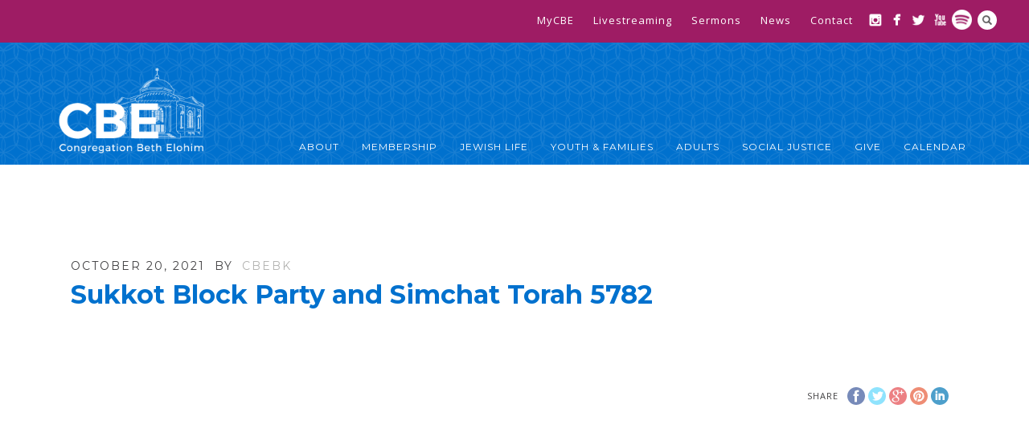

--- FILE ---
content_type: text/html; charset=UTF-8
request_url: https://cbebk.org/pexcontentslider/sukkot-block-party-and-simchat-torah-5782-13/
body_size: 36441
content:
<!DOCTYPE html>
<html dir="ltr" lang="en-US" prefix="og: https://ogp.me/ns#">
<head>
    <meta http-equiv="Content-Type" content="text/html; charset=UTF-8" />

    <title>Sukkot Block Party and Simchat Torah 5782 - Congregation Beth Elohim</title>

    

    <!-- Mobile Devices Viewport Resset-->
            <meta name="viewport" content="width=device-width, initial-scale=1.0, maximum-scale=1">
        <meta name="apple-mobile-web-app-capable" content="yes">
    <!-- <meta name="viewport" content="initial-scale=1.0, user-scalable=1" /> -->
    



    
    <link rel="alternate" type="application/rss+xml" title="Congregation Beth Elohim RSS" href="https://cbebk.org/feed/" />
    <link rel="pingback" href="https://cbebk.org/xmlrpc.php" />
    
    <!--[if lt IE 9]>
    <script src="https://cbebk.org/wp-content/themes/thestory/js/html5shiv.js"></script>
    <![endif]-->

    <title>Sukkot Block Party and Simchat Torah 5782 - Congregation Beth Elohim</title>
	<style>img:is([sizes="auto" i], [sizes^="auto," i]) { contain-intrinsic-size: 3000px 1500px }</style>
	
		<!-- All in One SEO 4.8.9 - aioseo.com -->
	<meta name="robots" content="max-image-preview:large" />
	<link rel="canonical" href="https://cbebk.org/pexcontentslider/sukkot-block-party-and-simchat-torah-5782-13/" />
	<meta name="generator" content="All in One SEO (AIOSEO) 4.8.9" />
		<meta property="og:locale" content="en_US" />
		<meta property="og:site_name" content="Congregation Beth Elohim - 150 Years In Brooklyn" />
		<meta property="og:type" content="article" />
		<meta property="og:title" content="Sukkot Block Party and Simchat Torah 5782 - Congregation Beth Elohim" />
		<meta property="og:url" content="https://cbebk.org/pexcontentslider/sukkot-block-party-and-simchat-torah-5782-13/" />
		<meta property="article:published_time" content="2021-10-20T17:56:15+00:00" />
		<meta property="article:modified_time" content="2021-10-20T17:56:15+00:00" />
		<meta name="twitter:card" content="summary_large_image" />
		<meta name="twitter:title" content="Sukkot Block Party and Simchat Torah 5782 - Congregation Beth Elohim" />
		<script type="application/ld+json" class="aioseo-schema">
			{"@context":"https:\/\/schema.org","@graph":[{"@type":"BreadcrumbList","@id":"https:\/\/cbebk.org\/pexcontentslider\/sukkot-block-party-and-simchat-torah-5782-13\/#breadcrumblist","itemListElement":[{"@type":"ListItem","@id":"https:\/\/cbebk.org#listItem","position":1,"name":"Home","item":"https:\/\/cbebk.org","nextItem":{"@type":"ListItem","@id":"https:\/\/cbebk.org\/pexcontentslider\/sukkot-block-party-and-simchat-torah-5782-13\/#listItem","name":"Sukkot Block Party and Simchat Torah 5782"}},{"@type":"ListItem","@id":"https:\/\/cbebk.org\/pexcontentslider\/sukkot-block-party-and-simchat-torah-5782-13\/#listItem","position":2,"name":"Sukkot Block Party and Simchat Torah 5782","previousItem":{"@type":"ListItem","@id":"https:\/\/cbebk.org#listItem","name":"Home"}}]},{"@type":"Organization","@id":"https:\/\/cbebk.org\/#organization","name":"Congregation Beth Elohim","description":"150 Years In Brooklyn","url":"https:\/\/cbebk.org\/"},{"@type":"WebPage","@id":"https:\/\/cbebk.org\/pexcontentslider\/sukkot-block-party-and-simchat-torah-5782-13\/#webpage","url":"https:\/\/cbebk.org\/pexcontentslider\/sukkot-block-party-and-simchat-torah-5782-13\/","name":"Sukkot Block Party and Simchat Torah 5782 - Congregation Beth Elohim","inLanguage":"en-US","isPartOf":{"@id":"https:\/\/cbebk.org\/#website"},"breadcrumb":{"@id":"https:\/\/cbebk.org\/pexcontentslider\/sukkot-block-party-and-simchat-torah-5782-13\/#breadcrumblist"},"datePublished":"2021-10-20T13:56:15-04:00","dateModified":"2021-10-20T13:56:15-04:00"},{"@type":"WebSite","@id":"https:\/\/cbebk.org\/#website","url":"https:\/\/cbebk.org\/","name":"Congregation Beth Elohim","description":"150 Years In Brooklyn","inLanguage":"en-US","publisher":{"@id":"https:\/\/cbebk.org\/#organization"}}]}
		</script>
		<!-- All in One SEO -->


<!-- Google Tag Manager for WordPress by gtm4wp.com -->
<script data-cfasync="false" data-pagespeed-no-defer>
	var gtm4wp_datalayer_name = "dataLayer";
	var dataLayer = dataLayer || [];
</script>
<!-- End Google Tag Manager for WordPress by gtm4wp.com --><link rel='dns-prefetch' href='//www.youtube.com' />
<link rel='dns-prefetch' href='//use.typekit.net' />
<link rel='dns-prefetch' href='//fonts.googleapis.com' />
<link rel="alternate" type="application/rss+xml" title="Congregation Beth Elohim &raquo; Feed" href="https://cbebk.org/feed/" />
<link rel="alternate" type="application/rss+xml" title="Congregation Beth Elohim &raquo; Comments Feed" href="https://cbebk.org/comments/feed/" />
<link rel="alternate" type="text/calendar" title="Congregation Beth Elohim &raquo; iCal Feed" href="https://cbebk.org/calendar/?ical=1" />
		<!-- This site uses the Google Analytics by ExactMetrics plugin v8.9.0 - Using Analytics tracking - https://www.exactmetrics.com/ -->
							<script src="//www.googletagmanager.com/gtag/js?id=G-46BCJK6CVV"  data-cfasync="false" data-wpfc-render="false" type="text/javascript" async></script>
			<script data-cfasync="false" data-wpfc-render="false" type="text/javascript">
				var em_version = '8.9.0';
				var em_track_user = true;
				var em_no_track_reason = '';
								var ExactMetricsDefaultLocations = {"page_location":"https:\/\/cbebk.org\/pexcontentslider\/sukkot-block-party-and-simchat-torah-5782-13\/"};
								if ( typeof ExactMetricsPrivacyGuardFilter === 'function' ) {
					var ExactMetricsLocations = (typeof ExactMetricsExcludeQuery === 'object') ? ExactMetricsPrivacyGuardFilter( ExactMetricsExcludeQuery ) : ExactMetricsPrivacyGuardFilter( ExactMetricsDefaultLocations );
				} else {
					var ExactMetricsLocations = (typeof ExactMetricsExcludeQuery === 'object') ? ExactMetricsExcludeQuery : ExactMetricsDefaultLocations;
				}

								var disableStrs = [
										'ga-disable-G-46BCJK6CVV',
									];

				/* Function to detect opted out users */
				function __gtagTrackerIsOptedOut() {
					for (var index = 0; index < disableStrs.length; index++) {
						if (document.cookie.indexOf(disableStrs[index] + '=true') > -1) {
							return true;
						}
					}

					return false;
				}

				/* Disable tracking if the opt-out cookie exists. */
				if (__gtagTrackerIsOptedOut()) {
					for (var index = 0; index < disableStrs.length; index++) {
						window[disableStrs[index]] = true;
					}
				}

				/* Opt-out function */
				function __gtagTrackerOptout() {
					for (var index = 0; index < disableStrs.length; index++) {
						document.cookie = disableStrs[index] + '=true; expires=Thu, 31 Dec 2099 23:59:59 UTC; path=/';
						window[disableStrs[index]] = true;
					}
				}

				if ('undefined' === typeof gaOptout) {
					function gaOptout() {
						__gtagTrackerOptout();
					}
				}
								window.dataLayer = window.dataLayer || [];

				window.ExactMetricsDualTracker = {
					helpers: {},
					trackers: {},
				};
				if (em_track_user) {
					function __gtagDataLayer() {
						dataLayer.push(arguments);
					}

					function __gtagTracker(type, name, parameters) {
						if (!parameters) {
							parameters = {};
						}

						if (parameters.send_to) {
							__gtagDataLayer.apply(null, arguments);
							return;
						}

						if (type === 'event') {
														parameters.send_to = exactmetrics_frontend.v4_id;
							var hookName = name;
							if (typeof parameters['event_category'] !== 'undefined') {
								hookName = parameters['event_category'] + ':' + name;
							}

							if (typeof ExactMetricsDualTracker.trackers[hookName] !== 'undefined') {
								ExactMetricsDualTracker.trackers[hookName](parameters);
							} else {
								__gtagDataLayer('event', name, parameters);
							}
							
						} else {
							__gtagDataLayer.apply(null, arguments);
						}
					}

					__gtagTracker('js', new Date());
					__gtagTracker('set', {
						'developer_id.dNDMyYj': true,
											});
					if ( ExactMetricsLocations.page_location ) {
						__gtagTracker('set', ExactMetricsLocations);
					}
										__gtagTracker('config', 'G-46BCJK6CVV', {"forceSSL":"true","anonymize_ip":"true","link_attribution":"true","page_path":location.pathname + location.search + location.hash} );
										window.gtag = __gtagTracker;										(function () {
						/* https://developers.google.com/analytics/devguides/collection/analyticsjs/ */
						/* ga and __gaTracker compatibility shim. */
						var noopfn = function () {
							return null;
						};
						var newtracker = function () {
							return new Tracker();
						};
						var Tracker = function () {
							return null;
						};
						var p = Tracker.prototype;
						p.get = noopfn;
						p.set = noopfn;
						p.send = function () {
							var args = Array.prototype.slice.call(arguments);
							args.unshift('send');
							__gaTracker.apply(null, args);
						};
						var __gaTracker = function () {
							var len = arguments.length;
							if (len === 0) {
								return;
							}
							var f = arguments[len - 1];
							if (typeof f !== 'object' || f === null || typeof f.hitCallback !== 'function') {
								if ('send' === arguments[0]) {
									var hitConverted, hitObject = false, action;
									if ('event' === arguments[1]) {
										if ('undefined' !== typeof arguments[3]) {
											hitObject = {
												'eventAction': arguments[3],
												'eventCategory': arguments[2],
												'eventLabel': arguments[4],
												'value': arguments[5] ? arguments[5] : 1,
											}
										}
									}
									if ('pageview' === arguments[1]) {
										if ('undefined' !== typeof arguments[2]) {
											hitObject = {
												'eventAction': 'page_view',
												'page_path': arguments[2],
											}
										}
									}
									if (typeof arguments[2] === 'object') {
										hitObject = arguments[2];
									}
									if (typeof arguments[5] === 'object') {
										Object.assign(hitObject, arguments[5]);
									}
									if ('undefined' !== typeof arguments[1].hitType) {
										hitObject = arguments[1];
										if ('pageview' === hitObject.hitType) {
											hitObject.eventAction = 'page_view';
										}
									}
									if (hitObject) {
										action = 'timing' === arguments[1].hitType ? 'timing_complete' : hitObject.eventAction;
										hitConverted = mapArgs(hitObject);
										__gtagTracker('event', action, hitConverted);
									}
								}
								return;
							}

							function mapArgs(args) {
								var arg, hit = {};
								var gaMap = {
									'eventCategory': 'event_category',
									'eventAction': 'event_action',
									'eventLabel': 'event_label',
									'eventValue': 'event_value',
									'nonInteraction': 'non_interaction',
									'timingCategory': 'event_category',
									'timingVar': 'name',
									'timingValue': 'value',
									'timingLabel': 'event_label',
									'page': 'page_path',
									'location': 'page_location',
									'title': 'page_title',
									'referrer' : 'page_referrer',
								};
								for (arg in args) {
																		if (!(!args.hasOwnProperty(arg) || !gaMap.hasOwnProperty(arg))) {
										hit[gaMap[arg]] = args[arg];
									} else {
										hit[arg] = args[arg];
									}
								}
								return hit;
							}

							try {
								f.hitCallback();
							} catch (ex) {
							}
						};
						__gaTracker.create = newtracker;
						__gaTracker.getByName = newtracker;
						__gaTracker.getAll = function () {
							return [];
						};
						__gaTracker.remove = noopfn;
						__gaTracker.loaded = true;
						window['__gaTracker'] = __gaTracker;
					})();
									} else {
										console.log("");
					(function () {
						function __gtagTracker() {
							return null;
						}

						window['__gtagTracker'] = __gtagTracker;
						window['gtag'] = __gtagTracker;
					})();
									}
			</script>
			
							<!-- / Google Analytics by ExactMetrics -->
				<!-- This site uses the Google Analytics by MonsterInsights plugin v9.9.0 - Using Analytics tracking - https://www.monsterinsights.com/ -->
							<script src="//www.googletagmanager.com/gtag/js?id=G-6RH6R9V3QH"  data-cfasync="false" data-wpfc-render="false" type="text/javascript" async></script>
			<script data-cfasync="false" data-wpfc-render="false" type="text/javascript">
				var mi_version = '9.9.0';
				var mi_track_user = true;
				var mi_no_track_reason = '';
								var MonsterInsightsDefaultLocations = {"page_location":"https:\/\/cbebk.org\/pexcontentslider\/sukkot-block-party-and-simchat-torah-5782-13\/"};
								if ( typeof MonsterInsightsPrivacyGuardFilter === 'function' ) {
					var MonsterInsightsLocations = (typeof MonsterInsightsExcludeQuery === 'object') ? MonsterInsightsPrivacyGuardFilter( MonsterInsightsExcludeQuery ) : MonsterInsightsPrivacyGuardFilter( MonsterInsightsDefaultLocations );
				} else {
					var MonsterInsightsLocations = (typeof MonsterInsightsExcludeQuery === 'object') ? MonsterInsightsExcludeQuery : MonsterInsightsDefaultLocations;
				}

								var disableStrs = [
										'ga-disable-G-6RH6R9V3QH',
									];

				/* Function to detect opted out users */
				function __gtagTrackerIsOptedOut() {
					for (var index = 0; index < disableStrs.length; index++) {
						if (document.cookie.indexOf(disableStrs[index] + '=true') > -1) {
							return true;
						}
					}

					return false;
				}

				/* Disable tracking if the opt-out cookie exists. */
				if (__gtagTrackerIsOptedOut()) {
					for (var index = 0; index < disableStrs.length; index++) {
						window[disableStrs[index]] = true;
					}
				}

				/* Opt-out function */
				function __gtagTrackerOptout() {
					for (var index = 0; index < disableStrs.length; index++) {
						document.cookie = disableStrs[index] + '=true; expires=Thu, 31 Dec 2099 23:59:59 UTC; path=/';
						window[disableStrs[index]] = true;
					}
				}

				if ('undefined' === typeof gaOptout) {
					function gaOptout() {
						__gtagTrackerOptout();
					}
				}
								window.dataLayer = window.dataLayer || [];

				window.MonsterInsightsDualTracker = {
					helpers: {},
					trackers: {},
				};
				if (mi_track_user) {
					function __gtagDataLayer() {
						dataLayer.push(arguments);
					}

					function __gtagTracker(type, name, parameters) {
						if (!parameters) {
							parameters = {};
						}

						if (parameters.send_to) {
							__gtagDataLayer.apply(null, arguments);
							return;
						}

						if (type === 'event') {
														parameters.send_to = monsterinsights_frontend.v4_id;
							var hookName = name;
							if (typeof parameters['event_category'] !== 'undefined') {
								hookName = parameters['event_category'] + ':' + name;
							}

							if (typeof MonsterInsightsDualTracker.trackers[hookName] !== 'undefined') {
								MonsterInsightsDualTracker.trackers[hookName](parameters);
							} else {
								__gtagDataLayer('event', name, parameters);
							}
							
						} else {
							__gtagDataLayer.apply(null, arguments);
						}
					}

					__gtagTracker('js', new Date());
					__gtagTracker('set', {
						'developer_id.dZGIzZG': true,
											});
					if ( MonsterInsightsLocations.page_location ) {
						__gtagTracker('set', MonsterInsightsLocations);
					}
										__gtagTracker('config', 'G-6RH6R9V3QH', {"forceSSL":"true","link_attribution":"true"} );
										window.gtag = __gtagTracker;										(function () {
						/* https://developers.google.com/analytics/devguides/collection/analyticsjs/ */
						/* ga and __gaTracker compatibility shim. */
						var noopfn = function () {
							return null;
						};
						var newtracker = function () {
							return new Tracker();
						};
						var Tracker = function () {
							return null;
						};
						var p = Tracker.prototype;
						p.get = noopfn;
						p.set = noopfn;
						p.send = function () {
							var args = Array.prototype.slice.call(arguments);
							args.unshift('send');
							__gaTracker.apply(null, args);
						};
						var __gaTracker = function () {
							var len = arguments.length;
							if (len === 0) {
								return;
							}
							var f = arguments[len - 1];
							if (typeof f !== 'object' || f === null || typeof f.hitCallback !== 'function') {
								if ('send' === arguments[0]) {
									var hitConverted, hitObject = false, action;
									if ('event' === arguments[1]) {
										if ('undefined' !== typeof arguments[3]) {
											hitObject = {
												'eventAction': arguments[3],
												'eventCategory': arguments[2],
												'eventLabel': arguments[4],
												'value': arguments[5] ? arguments[5] : 1,
											}
										}
									}
									if ('pageview' === arguments[1]) {
										if ('undefined' !== typeof arguments[2]) {
											hitObject = {
												'eventAction': 'page_view',
												'page_path': arguments[2],
											}
										}
									}
									if (typeof arguments[2] === 'object') {
										hitObject = arguments[2];
									}
									if (typeof arguments[5] === 'object') {
										Object.assign(hitObject, arguments[5]);
									}
									if ('undefined' !== typeof arguments[1].hitType) {
										hitObject = arguments[1];
										if ('pageview' === hitObject.hitType) {
											hitObject.eventAction = 'page_view';
										}
									}
									if (hitObject) {
										action = 'timing' === arguments[1].hitType ? 'timing_complete' : hitObject.eventAction;
										hitConverted = mapArgs(hitObject);
										__gtagTracker('event', action, hitConverted);
									}
								}
								return;
							}

							function mapArgs(args) {
								var arg, hit = {};
								var gaMap = {
									'eventCategory': 'event_category',
									'eventAction': 'event_action',
									'eventLabel': 'event_label',
									'eventValue': 'event_value',
									'nonInteraction': 'non_interaction',
									'timingCategory': 'event_category',
									'timingVar': 'name',
									'timingValue': 'value',
									'timingLabel': 'event_label',
									'page': 'page_path',
									'location': 'page_location',
									'title': 'page_title',
									'referrer' : 'page_referrer',
								};
								for (arg in args) {
																		if (!(!args.hasOwnProperty(arg) || !gaMap.hasOwnProperty(arg))) {
										hit[gaMap[arg]] = args[arg];
									} else {
										hit[arg] = args[arg];
									}
								}
								return hit;
							}

							try {
								f.hitCallback();
							} catch (ex) {
							}
						};
						__gaTracker.create = newtracker;
						__gaTracker.getByName = newtracker;
						__gaTracker.getAll = function () {
							return [];
						};
						__gaTracker.remove = noopfn;
						__gaTracker.loaded = true;
						window['__gaTracker'] = __gaTracker;
					})();
									} else {
										console.log("");
					(function () {
						function __gtagTracker() {
							return null;
						}

						window['__gtagTracker'] = __gtagTracker;
						window['gtag'] = __gtagTracker;
					})();
									}
			</script>
			
							<!-- / Google Analytics by MonsterInsights -->
		<script type="text/javascript">
/* <![CDATA[ */
window._wpemojiSettings = {"baseUrl":"https:\/\/s.w.org\/images\/core\/emoji\/16.0.1\/72x72\/","ext":".png","svgUrl":"https:\/\/s.w.org\/images\/core\/emoji\/16.0.1\/svg\/","svgExt":".svg","source":{"concatemoji":"https:\/\/cbebk.org\/wp-includes\/js\/wp-emoji-release.min.js?ver=6.8.3"}};
/*! This file is auto-generated */
!function(s,n){var o,i,e;function c(e){try{var t={supportTests:e,timestamp:(new Date).valueOf()};sessionStorage.setItem(o,JSON.stringify(t))}catch(e){}}function p(e,t,n){e.clearRect(0,0,e.canvas.width,e.canvas.height),e.fillText(t,0,0);var t=new Uint32Array(e.getImageData(0,0,e.canvas.width,e.canvas.height).data),a=(e.clearRect(0,0,e.canvas.width,e.canvas.height),e.fillText(n,0,0),new Uint32Array(e.getImageData(0,0,e.canvas.width,e.canvas.height).data));return t.every(function(e,t){return e===a[t]})}function u(e,t){e.clearRect(0,0,e.canvas.width,e.canvas.height),e.fillText(t,0,0);for(var n=e.getImageData(16,16,1,1),a=0;a<n.data.length;a++)if(0!==n.data[a])return!1;return!0}function f(e,t,n,a){switch(t){case"flag":return n(e,"\ud83c\udff3\ufe0f\u200d\u26a7\ufe0f","\ud83c\udff3\ufe0f\u200b\u26a7\ufe0f")?!1:!n(e,"\ud83c\udde8\ud83c\uddf6","\ud83c\udde8\u200b\ud83c\uddf6")&&!n(e,"\ud83c\udff4\udb40\udc67\udb40\udc62\udb40\udc65\udb40\udc6e\udb40\udc67\udb40\udc7f","\ud83c\udff4\u200b\udb40\udc67\u200b\udb40\udc62\u200b\udb40\udc65\u200b\udb40\udc6e\u200b\udb40\udc67\u200b\udb40\udc7f");case"emoji":return!a(e,"\ud83e\udedf")}return!1}function g(e,t,n,a){var r="undefined"!=typeof WorkerGlobalScope&&self instanceof WorkerGlobalScope?new OffscreenCanvas(300,150):s.createElement("canvas"),o=r.getContext("2d",{willReadFrequently:!0}),i=(o.textBaseline="top",o.font="600 32px Arial",{});return e.forEach(function(e){i[e]=t(o,e,n,a)}),i}function t(e){var t=s.createElement("script");t.src=e,t.defer=!0,s.head.appendChild(t)}"undefined"!=typeof Promise&&(o="wpEmojiSettingsSupports",i=["flag","emoji"],n.supports={everything:!0,everythingExceptFlag:!0},e=new Promise(function(e){s.addEventListener("DOMContentLoaded",e,{once:!0})}),new Promise(function(t){var n=function(){try{var e=JSON.parse(sessionStorage.getItem(o));if("object"==typeof e&&"number"==typeof e.timestamp&&(new Date).valueOf()<e.timestamp+604800&&"object"==typeof e.supportTests)return e.supportTests}catch(e){}return null}();if(!n){if("undefined"!=typeof Worker&&"undefined"!=typeof OffscreenCanvas&&"undefined"!=typeof URL&&URL.createObjectURL&&"undefined"!=typeof Blob)try{var e="postMessage("+g.toString()+"("+[JSON.stringify(i),f.toString(),p.toString(),u.toString()].join(",")+"));",a=new Blob([e],{type:"text/javascript"}),r=new Worker(URL.createObjectURL(a),{name:"wpTestEmojiSupports"});return void(r.onmessage=function(e){c(n=e.data),r.terminate(),t(n)})}catch(e){}c(n=g(i,f,p,u))}t(n)}).then(function(e){for(var t in e)n.supports[t]=e[t],n.supports.everything=n.supports.everything&&n.supports[t],"flag"!==t&&(n.supports.everythingExceptFlag=n.supports.everythingExceptFlag&&n.supports[t]);n.supports.everythingExceptFlag=n.supports.everythingExceptFlag&&!n.supports.flag,n.DOMReady=!1,n.readyCallback=function(){n.DOMReady=!0}}).then(function(){return e}).then(function(){var e;n.supports.everything||(n.readyCallback(),(e=n.source||{}).concatemoji?t(e.concatemoji):e.wpemoji&&e.twemoji&&(t(e.twemoji),t(e.wpemoji)))}))}((window,document),window._wpemojiSettings);
/* ]]> */
</script>
<link rel='stylesheet' id='wp-color-picker-css' href='https://cbebk.org/wp-admin/css/color-picker.min.css?ver=6.8.3' type='text/css' media='all' />
<link rel='stylesheet' id='layerslider-css' href='https://cbebk.org/wp-content/plugins/LayerSlider/assets/static/layerslider/css/layerslider.css?ver=8.0.1' type='text/css' media='all' />
<link rel='stylesheet' id='tribe-events-pro-mini-calendar-block-styles-css' href='https://cbebk.org/wp-content/plugins/events-calendar-pro/src/resources/css/tribe-events-pro-mini-calendar-block.min.css?ver=6.0.6' type='text/css' media='all' />
<style id='wp-emoji-styles-inline-css' type='text/css'>

	img.wp-smiley, img.emoji {
		display: inline !important;
		border: none !important;
		box-shadow: none !important;
		height: 1em !important;
		width: 1em !important;
		margin: 0 0.07em !important;
		vertical-align: -0.1em !important;
		background: none !important;
		padding: 0 !important;
	}
</style>
<link rel='stylesheet' id='wp-block-library-css' href='https://cbebk.org/wp-includes/css/dist/block-library/style.min.css?ver=6.8.3' type='text/css' media='all' />
<style id='classic-theme-styles-inline-css' type='text/css'>
/*! This file is auto-generated */
.wp-block-button__link{color:#fff;background-color:#32373c;border-radius:9999px;box-shadow:none;text-decoration:none;padding:calc(.667em + 2px) calc(1.333em + 2px);font-size:1.125em}.wp-block-file__button{background:#32373c;color:#fff;text-decoration:none}
</style>
<style id='bp-login-form-style-inline-css' type='text/css'>
.widget_bp_core_login_widget .bp-login-widget-user-avatar{float:left}.widget_bp_core_login_widget .bp-login-widget-user-links{margin-left:70px}#bp-login-widget-form label{display:block;font-weight:600;margin:15px 0 5px;width:auto}#bp-login-widget-form input[type=password],#bp-login-widget-form input[type=text]{background-color:#fafafa;border:1px solid #d6d6d6;border-radius:0;font:inherit;font-size:100%;padding:.5em;width:100%}#bp-login-widget-form .bp-login-widget-register-link,#bp-login-widget-form .login-submit{display:inline;width:-moz-fit-content;width:fit-content}#bp-login-widget-form .bp-login-widget-register-link{margin-left:1em}#bp-login-widget-form .bp-login-widget-register-link a{filter:invert(1)}#bp-login-widget-form .bp-login-widget-pwd-link{font-size:80%}

</style>
<style id='bp-member-style-inline-css' type='text/css'>
[data-type="bp/member"] input.components-placeholder__input{border:1px solid #757575;border-radius:2px;flex:1 1 auto;padding:6px 8px}.bp-block-member{position:relative}.bp-block-member .member-content{display:flex}.bp-block-member .user-nicename{display:block}.bp-block-member .user-nicename a{border:none;color:currentColor;text-decoration:none}.bp-block-member .bp-profile-button{width:100%}.bp-block-member .bp-profile-button a.button{bottom:10px;display:inline-block;margin:18px 0 0;position:absolute;right:0}.bp-block-member.has-cover .item-header-avatar,.bp-block-member.has-cover .member-content,.bp-block-member.has-cover .member-description{z-index:2}.bp-block-member.has-cover .member-content,.bp-block-member.has-cover .member-description{padding-top:75px}.bp-block-member.has-cover .bp-member-cover-image{background-color:#c5c5c5;background-position:top;background-repeat:no-repeat;background-size:cover;border:0;display:block;height:150px;left:0;margin:0;padding:0;position:absolute;top:0;width:100%;z-index:1}.bp-block-member img.avatar{height:auto;width:auto}.bp-block-member.avatar-none .item-header-avatar{display:none}.bp-block-member.avatar-none.has-cover{min-height:200px}.bp-block-member.avatar-full{min-height:150px}.bp-block-member.avatar-full .item-header-avatar{width:180px}.bp-block-member.avatar-thumb .member-content{align-items:center;min-height:50px}.bp-block-member.avatar-thumb .item-header-avatar{width:70px}.bp-block-member.avatar-full.has-cover{min-height:300px}.bp-block-member.avatar-full.has-cover .item-header-avatar{width:200px}.bp-block-member.avatar-full.has-cover img.avatar{background:#fffc;border:2px solid #fff;margin-left:20px}.bp-block-member.avatar-thumb.has-cover .item-header-avatar{padding-top:75px}.entry .entry-content .bp-block-member .user-nicename a{border:none;color:currentColor;text-decoration:none}

</style>
<style id='bp-members-style-inline-css' type='text/css'>
[data-type="bp/members"] .components-placeholder.is-appender{min-height:0}[data-type="bp/members"] .components-placeholder.is-appender .components-placeholder__label:empty{display:none}[data-type="bp/members"] .components-placeholder input.components-placeholder__input{border:1px solid #757575;border-radius:2px;flex:1 1 auto;padding:6px 8px}[data-type="bp/members"].avatar-none .member-description{width:calc(100% - 44px)}[data-type="bp/members"].avatar-full .member-description{width:calc(100% - 224px)}[data-type="bp/members"].avatar-thumb .member-description{width:calc(100% - 114px)}[data-type="bp/members"] .member-content{position:relative}[data-type="bp/members"] .member-content .is-right{position:absolute;right:2px;top:2px}[data-type="bp/members"] .columns-2 .member-content .member-description,[data-type="bp/members"] .columns-3 .member-content .member-description,[data-type="bp/members"] .columns-4 .member-content .member-description{padding-left:44px;width:calc(100% - 44px)}[data-type="bp/members"] .columns-3 .is-right{right:-10px}[data-type="bp/members"] .columns-4 .is-right{right:-50px}.bp-block-members.is-grid{display:flex;flex-wrap:wrap;padding:0}.bp-block-members.is-grid .member-content{margin:0 1.25em 1.25em 0;width:100%}@media(min-width:600px){.bp-block-members.columns-2 .member-content{width:calc(50% - .625em)}.bp-block-members.columns-2 .member-content:nth-child(2n){margin-right:0}.bp-block-members.columns-3 .member-content{width:calc(33.33333% - .83333em)}.bp-block-members.columns-3 .member-content:nth-child(3n){margin-right:0}.bp-block-members.columns-4 .member-content{width:calc(25% - .9375em)}.bp-block-members.columns-4 .member-content:nth-child(4n){margin-right:0}}.bp-block-members .member-content{display:flex;flex-direction:column;padding-bottom:1em;text-align:center}.bp-block-members .member-content .item-header-avatar,.bp-block-members .member-content .member-description{width:100%}.bp-block-members .member-content .item-header-avatar{margin:0 auto}.bp-block-members .member-content .item-header-avatar img.avatar{display:inline-block}@media(min-width:600px){.bp-block-members .member-content{flex-direction:row;text-align:left}.bp-block-members .member-content .item-header-avatar,.bp-block-members .member-content .member-description{width:auto}.bp-block-members .member-content .item-header-avatar{margin:0}}.bp-block-members .member-content .user-nicename{display:block}.bp-block-members .member-content .user-nicename a{border:none;color:currentColor;text-decoration:none}.bp-block-members .member-content time{color:#767676;display:block;font-size:80%}.bp-block-members.avatar-none .item-header-avatar{display:none}.bp-block-members.avatar-full{min-height:190px}.bp-block-members.avatar-full .item-header-avatar{width:180px}.bp-block-members.avatar-thumb .member-content{min-height:80px}.bp-block-members.avatar-thumb .item-header-avatar{width:70px}.bp-block-members.columns-2 .member-content,.bp-block-members.columns-3 .member-content,.bp-block-members.columns-4 .member-content{display:block;text-align:center}.bp-block-members.columns-2 .member-content .item-header-avatar,.bp-block-members.columns-3 .member-content .item-header-avatar,.bp-block-members.columns-4 .member-content .item-header-avatar{margin:0 auto}.bp-block-members img.avatar{height:auto;max-width:-moz-fit-content;max-width:fit-content;width:auto}.bp-block-members .member-content.has-activity{align-items:center}.bp-block-members .member-content.has-activity .item-header-avatar{padding-right:1em}.bp-block-members .member-content.has-activity .wp-block-quote{margin-bottom:0;text-align:left}.bp-block-members .member-content.has-activity .wp-block-quote cite a,.entry .entry-content .bp-block-members .user-nicename a{border:none;color:currentColor;text-decoration:none}

</style>
<style id='bp-dynamic-members-style-inline-css' type='text/css'>
.bp-dynamic-block-container .item-options{font-size:.5em;margin:0 0 1em;padding:1em 0}.bp-dynamic-block-container .item-options a.selected{font-weight:600}.bp-dynamic-block-container ul.item-list{list-style:none;margin:1em 0;padding-left:0}.bp-dynamic-block-container ul.item-list li{margin-bottom:1em}.bp-dynamic-block-container ul.item-list li:after,.bp-dynamic-block-container ul.item-list li:before{content:" ";display:table}.bp-dynamic-block-container ul.item-list li:after{clear:both}.bp-dynamic-block-container ul.item-list li .item-avatar{float:left;width:60px}.bp-dynamic-block-container ul.item-list li .item{margin-left:70px}

</style>
<style id='bp-online-members-style-inline-css' type='text/css'>
.widget_bp_core_whos_online_widget .avatar-block,[data-type="bp/online-members"] .avatar-block{display:flex;flex-flow:row wrap}.widget_bp_core_whos_online_widget .avatar-block img,[data-type="bp/online-members"] .avatar-block img{margin:.5em}

</style>
<style id='bp-active-members-style-inline-css' type='text/css'>
.widget_bp_core_recently_active_widget .avatar-block,[data-type="bp/active-members"] .avatar-block{display:flex;flex-flow:row wrap}.widget_bp_core_recently_active_widget .avatar-block img,[data-type="bp/active-members"] .avatar-block img{margin:.5em}

</style>
<style id='bp-latest-activities-style-inline-css' type='text/css'>
.bp-latest-activities .components-flex.components-select-control select[multiple]{height:auto;padding:0 8px}.bp-latest-activities .components-flex.components-select-control select[multiple]+.components-input-control__suffix svg{display:none}.bp-latest-activities-block a,.entry .entry-content .bp-latest-activities-block a{border:none;text-decoration:none}.bp-latest-activities-block .activity-list.item-list blockquote{border:none;padding:0}.bp-latest-activities-block .activity-list.item-list blockquote .activity-item:not(.mini){box-shadow:1px 0 4px #00000026;padding:0 1em;position:relative}.bp-latest-activities-block .activity-list.item-list blockquote .activity-item:not(.mini):after,.bp-latest-activities-block .activity-list.item-list blockquote .activity-item:not(.mini):before{border-color:#0000;border-style:solid;content:"";display:block;height:0;left:15px;position:absolute;width:0}.bp-latest-activities-block .activity-list.item-list blockquote .activity-item:not(.mini):before{border-top-color:#00000026;border-width:9px;bottom:-18px;left:14px}.bp-latest-activities-block .activity-list.item-list blockquote .activity-item:not(.mini):after{border-top-color:#fff;border-width:8px;bottom:-16px}.bp-latest-activities-block .activity-list.item-list blockquote .activity-item.mini .avatar{display:inline-block;height:20px;margin-right:2px;vertical-align:middle;width:20px}.bp-latest-activities-block .activity-list.item-list footer{align-items:center;display:flex}.bp-latest-activities-block .activity-list.item-list footer img.avatar{border:none;display:inline-block;margin-right:.5em}.bp-latest-activities-block .activity-list.item-list footer .activity-time-since{font-size:90%}.bp-latest-activities-block .widget-error{border-left:4px solid #0b80a4;box-shadow:1px 0 4px #00000026}.bp-latest-activities-block .widget-error p{padding:0 1em}

</style>
<style id='bp-friends-style-inline-css' type='text/css'>
.bp-dynamic-block-container .item-options{font-size:.5em;margin:0 0 1em;padding:1em 0}.bp-dynamic-block-container .item-options a.selected{font-weight:600}.bp-dynamic-block-container ul.item-list{list-style:none;margin:1em 0;padding-left:0}.bp-dynamic-block-container ul.item-list li{margin-bottom:1em}.bp-dynamic-block-container ul.item-list li:after,.bp-dynamic-block-container ul.item-list li:before{content:" ";display:table}.bp-dynamic-block-container ul.item-list li:after{clear:both}.bp-dynamic-block-container ul.item-list li .item-avatar{float:left;width:60px}.bp-dynamic-block-container ul.item-list li .item{margin-left:70px}

</style>
<style id='bp-group-style-inline-css' type='text/css'>
[data-type="bp/group"] input.components-placeholder__input{border:1px solid #757575;border-radius:2px;flex:1 1 auto;padding:6px 8px}.bp-block-group{position:relative}.bp-block-group .group-content{display:flex}.bp-block-group .group-description{width:100%}.bp-block-group .group-description-content{margin-bottom:18px;width:100%}.bp-block-group .bp-profile-button{overflow:hidden;width:100%}.bp-block-group .bp-profile-button a.button{margin:18px 0 0}.bp-block-group.has-cover .group-content,.bp-block-group.has-cover .group-description,.bp-block-group.has-cover .item-header-avatar{z-index:2}.bp-block-group.has-cover .group-content,.bp-block-group.has-cover .group-description{padding-top:75px}.bp-block-group.has-cover .bp-group-cover-image{background-color:#c5c5c5;background-position:top;background-repeat:no-repeat;background-size:cover;border:0;display:block;height:150px;left:0;margin:0;padding:0;position:absolute;top:0;width:100%;z-index:1}.bp-block-group img.avatar{height:auto;width:auto}.bp-block-group.avatar-none .item-header-avatar{display:none}.bp-block-group.avatar-full{min-height:150px}.bp-block-group.avatar-full .item-header-avatar{width:180px}.bp-block-group.avatar-full .group-description{padding-left:35px}.bp-block-group.avatar-thumb .item-header-avatar{width:70px}.bp-block-group.avatar-thumb .item-header-avatar img.avatar{margin-top:15px}.bp-block-group.avatar-none.has-cover{min-height:200px}.bp-block-group.avatar-none.has-cover .item-header-avatar{padding-top:75px}.bp-block-group.avatar-full.has-cover{min-height:300px}.bp-block-group.avatar-full.has-cover .item-header-avatar{width:200px}.bp-block-group.avatar-full.has-cover img.avatar{background:#fffc;border:2px solid #fff;margin-left:20px}.bp-block-group.avatar-thumb:not(.has-description) .group-content{align-items:center;min-height:50px}.bp-block-group.avatar-thumb.has-cover .item-header-avatar{padding-top:75px}.bp-block-group.has-description .bp-profile-button a.button{display:block;float:right}

</style>
<style id='bp-groups-style-inline-css' type='text/css'>
[data-type="bp/groups"] .components-placeholder.is-appender{min-height:0}[data-type="bp/groups"] .components-placeholder.is-appender .components-placeholder__label:empty{display:none}[data-type="bp/groups"] .components-placeholder input.components-placeholder__input{border:1px solid #757575;border-radius:2px;flex:1 1 auto;padding:6px 8px}[data-type="bp/groups"].avatar-none .group-description{width:calc(100% - 44px)}[data-type="bp/groups"].avatar-full .group-description{width:calc(100% - 224px)}[data-type="bp/groups"].avatar-thumb .group-description{width:calc(100% - 114px)}[data-type="bp/groups"] .group-content{position:relative}[data-type="bp/groups"] .group-content .is-right{position:absolute;right:2px;top:2px}[data-type="bp/groups"] .columns-2 .group-content .group-description,[data-type="bp/groups"] .columns-3 .group-content .group-description,[data-type="bp/groups"] .columns-4 .group-content .group-description{padding-left:44px;width:calc(100% - 44px)}[data-type="bp/groups"] .columns-3 .is-right{right:-10px}[data-type="bp/groups"] .columns-4 .is-right{right:-50px}.bp-block-groups.is-grid{display:flex;flex-wrap:wrap;padding:0}.bp-block-groups.is-grid .group-content{margin:0 1.25em 1.25em 0;width:100%}@media(min-width:600px){.bp-block-groups.columns-2 .group-content{width:calc(50% - .625em)}.bp-block-groups.columns-2 .group-content:nth-child(2n){margin-right:0}.bp-block-groups.columns-3 .group-content{width:calc(33.33333% - .83333em)}.bp-block-groups.columns-3 .group-content:nth-child(3n){margin-right:0}.bp-block-groups.columns-4 .group-content{width:calc(25% - .9375em)}.bp-block-groups.columns-4 .group-content:nth-child(4n){margin-right:0}}.bp-block-groups .group-content{display:flex;flex-direction:column;padding-bottom:1em;text-align:center}.bp-block-groups .group-content .group-description,.bp-block-groups .group-content .item-header-avatar{width:100%}.bp-block-groups .group-content .item-header-avatar{margin:0 auto}.bp-block-groups .group-content .item-header-avatar img.avatar{display:inline-block}@media(min-width:600px){.bp-block-groups .group-content{flex-direction:row;text-align:left}.bp-block-groups .group-content .group-description,.bp-block-groups .group-content .item-header-avatar{width:auto}.bp-block-groups .group-content .item-header-avatar{margin:0}}.bp-block-groups .group-content time{color:#767676;display:block;font-size:80%}.bp-block-groups.avatar-none .item-header-avatar{display:none}.bp-block-groups.avatar-full{min-height:190px}.bp-block-groups.avatar-full .item-header-avatar{width:180px}.bp-block-groups.avatar-thumb .group-content{min-height:80px}.bp-block-groups.avatar-thumb .item-header-avatar{width:70px}.bp-block-groups.columns-2 .group-content,.bp-block-groups.columns-3 .group-content,.bp-block-groups.columns-4 .group-content{display:block;text-align:center}.bp-block-groups.columns-2 .group-content .item-header-avatar,.bp-block-groups.columns-3 .group-content .item-header-avatar,.bp-block-groups.columns-4 .group-content .item-header-avatar{margin:0 auto}.bp-block-groups img.avatar{height:auto;max-width:-moz-fit-content;max-width:fit-content;width:auto}.bp-block-groups .member-content.has-description{align-items:center}.bp-block-groups .member-content.has-description .item-header-avatar{padding-right:1em}.bp-block-groups .member-content.has-description .group-description-content{margin-bottom:0;text-align:left}

</style>
<style id='bp-dynamic-groups-style-inline-css' type='text/css'>
.bp-dynamic-block-container .item-options{font-size:.5em;margin:0 0 1em;padding:1em 0}.bp-dynamic-block-container .item-options a.selected{font-weight:600}.bp-dynamic-block-container ul.item-list{list-style:none;margin:1em 0;padding-left:0}.bp-dynamic-block-container ul.item-list li{margin-bottom:1em}.bp-dynamic-block-container ul.item-list li:after,.bp-dynamic-block-container ul.item-list li:before{content:" ";display:table}.bp-dynamic-block-container ul.item-list li:after{clear:both}.bp-dynamic-block-container ul.item-list li .item-avatar{float:left;width:60px}.bp-dynamic-block-container ul.item-list li .item{margin-left:70px}

</style>
<style id='bp-sitewide-notices-style-inline-css' type='text/css'>
.bp-sitewide-notice-block .bp-screen-reader-text,[data-type="bp/sitewide-notices"] .bp-screen-reader-text{border:0;clip:rect(0 0 0 0);height:1px;margin:-1px;overflow:hidden;padding:0;position:absolute;width:1px;word-wrap:normal!important}.bp-sitewide-notice-block [data-bp-tooltip]:after,[data-type="bp/sitewide-notices"] [data-bp-tooltip]:after{background-color:#fff;border:1px solid #737373;border-radius:1px;box-shadow:4px 4px 8px #0003;color:#333;content:attr(data-bp-tooltip);display:none;font-family:Helvetica Neue,Helvetica,Arial,san-serif;font-size:12px;font-weight:400;letter-spacing:normal;line-height:1.25;max-width:200px;opacity:0;padding:5px 8px;pointer-events:none;position:absolute;text-shadow:none;text-transform:none;transform:translateZ(0);transition:all 1.5s ease;visibility:hidden;white-space:nowrap;word-wrap:break-word;z-index:100000}.bp-sitewide-notice-block .bp-tooltip:after,[data-type="bp/sitewide-notices"] .bp-tooltip:after{left:50%;margin-top:7px;top:110%;transform:translate(-50%)}.bp-sitewide-notice-block{border-left:4px solid #ff853c;padding-left:1em;position:relative}.bp-sitewide-notice-block h2:before{background:none;border:none}.bp-sitewide-notice-block .dismiss-notice{background-color:#0000;border:1px solid #ff853c;color:#ff853c;display:block;padding:.2em .5em;position:absolute;right:.5em;top:.5em;width:-moz-fit-content;width:fit-content}.bp-sitewide-notice-block .dismiss-notice:hover{background-color:#ff853c;color:#fff}

</style>
<link rel='stylesheet' id='awb-css' href='https://cbebk.org/wp-content/plugins/advanced-backgrounds/assets/awb/awb.min.css?ver=1.12.7' type='text/css' media='all' />
<style id='global-styles-inline-css' type='text/css'>
:root{--wp--preset--aspect-ratio--square: 1;--wp--preset--aspect-ratio--4-3: 4/3;--wp--preset--aspect-ratio--3-4: 3/4;--wp--preset--aspect-ratio--3-2: 3/2;--wp--preset--aspect-ratio--2-3: 2/3;--wp--preset--aspect-ratio--16-9: 16/9;--wp--preset--aspect-ratio--9-16: 9/16;--wp--preset--color--black: #000000;--wp--preset--color--cyan-bluish-gray: #abb8c3;--wp--preset--color--white: #ffffff;--wp--preset--color--pale-pink: #f78da7;--wp--preset--color--vivid-red: #cf2e2e;--wp--preset--color--luminous-vivid-orange: #ff6900;--wp--preset--color--luminous-vivid-amber: #fcb900;--wp--preset--color--light-green-cyan: #7bdcb5;--wp--preset--color--vivid-green-cyan: #00d084;--wp--preset--color--pale-cyan-blue: #8ed1fc;--wp--preset--color--vivid-cyan-blue: #0693e3;--wp--preset--color--vivid-purple: #9b51e0;--wp--preset--gradient--vivid-cyan-blue-to-vivid-purple: linear-gradient(135deg,rgba(6,147,227,1) 0%,rgb(155,81,224) 100%);--wp--preset--gradient--light-green-cyan-to-vivid-green-cyan: linear-gradient(135deg,rgb(122,220,180) 0%,rgb(0,208,130) 100%);--wp--preset--gradient--luminous-vivid-amber-to-luminous-vivid-orange: linear-gradient(135deg,rgba(252,185,0,1) 0%,rgba(255,105,0,1) 100%);--wp--preset--gradient--luminous-vivid-orange-to-vivid-red: linear-gradient(135deg,rgba(255,105,0,1) 0%,rgb(207,46,46) 100%);--wp--preset--gradient--very-light-gray-to-cyan-bluish-gray: linear-gradient(135deg,rgb(238,238,238) 0%,rgb(169,184,195) 100%);--wp--preset--gradient--cool-to-warm-spectrum: linear-gradient(135deg,rgb(74,234,220) 0%,rgb(151,120,209) 20%,rgb(207,42,186) 40%,rgb(238,44,130) 60%,rgb(251,105,98) 80%,rgb(254,248,76) 100%);--wp--preset--gradient--blush-light-purple: linear-gradient(135deg,rgb(255,206,236) 0%,rgb(152,150,240) 100%);--wp--preset--gradient--blush-bordeaux: linear-gradient(135deg,rgb(254,205,165) 0%,rgb(254,45,45) 50%,rgb(107,0,62) 100%);--wp--preset--gradient--luminous-dusk: linear-gradient(135deg,rgb(255,203,112) 0%,rgb(199,81,192) 50%,rgb(65,88,208) 100%);--wp--preset--gradient--pale-ocean: linear-gradient(135deg,rgb(255,245,203) 0%,rgb(182,227,212) 50%,rgb(51,167,181) 100%);--wp--preset--gradient--electric-grass: linear-gradient(135deg,rgb(202,248,128) 0%,rgb(113,206,126) 100%);--wp--preset--gradient--midnight: linear-gradient(135deg,rgb(2,3,129) 0%,rgb(40,116,252) 100%);--wp--preset--font-size--small: 13px;--wp--preset--font-size--medium: 20px;--wp--preset--font-size--large: 36px;--wp--preset--font-size--x-large: 42px;--wp--preset--spacing--20: 0.44rem;--wp--preset--spacing--30: 0.67rem;--wp--preset--spacing--40: 1rem;--wp--preset--spacing--50: 1.5rem;--wp--preset--spacing--60: 2.25rem;--wp--preset--spacing--70: 3.38rem;--wp--preset--spacing--80: 5.06rem;--wp--preset--shadow--natural: 6px 6px 9px rgba(0, 0, 0, 0.2);--wp--preset--shadow--deep: 12px 12px 50px rgba(0, 0, 0, 0.4);--wp--preset--shadow--sharp: 6px 6px 0px rgba(0, 0, 0, 0.2);--wp--preset--shadow--outlined: 6px 6px 0px -3px rgba(255, 255, 255, 1), 6px 6px rgba(0, 0, 0, 1);--wp--preset--shadow--crisp: 6px 6px 0px rgba(0, 0, 0, 1);}:where(.is-layout-flex){gap: 0.5em;}:where(.is-layout-grid){gap: 0.5em;}body .is-layout-flex{display: flex;}.is-layout-flex{flex-wrap: wrap;align-items: center;}.is-layout-flex > :is(*, div){margin: 0;}body .is-layout-grid{display: grid;}.is-layout-grid > :is(*, div){margin: 0;}:where(.wp-block-columns.is-layout-flex){gap: 2em;}:where(.wp-block-columns.is-layout-grid){gap: 2em;}:where(.wp-block-post-template.is-layout-flex){gap: 1.25em;}:where(.wp-block-post-template.is-layout-grid){gap: 1.25em;}.has-black-color{color: var(--wp--preset--color--black) !important;}.has-cyan-bluish-gray-color{color: var(--wp--preset--color--cyan-bluish-gray) !important;}.has-white-color{color: var(--wp--preset--color--white) !important;}.has-pale-pink-color{color: var(--wp--preset--color--pale-pink) !important;}.has-vivid-red-color{color: var(--wp--preset--color--vivid-red) !important;}.has-luminous-vivid-orange-color{color: var(--wp--preset--color--luminous-vivid-orange) !important;}.has-luminous-vivid-amber-color{color: var(--wp--preset--color--luminous-vivid-amber) !important;}.has-light-green-cyan-color{color: var(--wp--preset--color--light-green-cyan) !important;}.has-vivid-green-cyan-color{color: var(--wp--preset--color--vivid-green-cyan) !important;}.has-pale-cyan-blue-color{color: var(--wp--preset--color--pale-cyan-blue) !important;}.has-vivid-cyan-blue-color{color: var(--wp--preset--color--vivid-cyan-blue) !important;}.has-vivid-purple-color{color: var(--wp--preset--color--vivid-purple) !important;}.has-black-background-color{background-color: var(--wp--preset--color--black) !important;}.has-cyan-bluish-gray-background-color{background-color: var(--wp--preset--color--cyan-bluish-gray) !important;}.has-white-background-color{background-color: var(--wp--preset--color--white) !important;}.has-pale-pink-background-color{background-color: var(--wp--preset--color--pale-pink) !important;}.has-vivid-red-background-color{background-color: var(--wp--preset--color--vivid-red) !important;}.has-luminous-vivid-orange-background-color{background-color: var(--wp--preset--color--luminous-vivid-orange) !important;}.has-luminous-vivid-amber-background-color{background-color: var(--wp--preset--color--luminous-vivid-amber) !important;}.has-light-green-cyan-background-color{background-color: var(--wp--preset--color--light-green-cyan) !important;}.has-vivid-green-cyan-background-color{background-color: var(--wp--preset--color--vivid-green-cyan) !important;}.has-pale-cyan-blue-background-color{background-color: var(--wp--preset--color--pale-cyan-blue) !important;}.has-vivid-cyan-blue-background-color{background-color: var(--wp--preset--color--vivid-cyan-blue) !important;}.has-vivid-purple-background-color{background-color: var(--wp--preset--color--vivid-purple) !important;}.has-black-border-color{border-color: var(--wp--preset--color--black) !important;}.has-cyan-bluish-gray-border-color{border-color: var(--wp--preset--color--cyan-bluish-gray) !important;}.has-white-border-color{border-color: var(--wp--preset--color--white) !important;}.has-pale-pink-border-color{border-color: var(--wp--preset--color--pale-pink) !important;}.has-vivid-red-border-color{border-color: var(--wp--preset--color--vivid-red) !important;}.has-luminous-vivid-orange-border-color{border-color: var(--wp--preset--color--luminous-vivid-orange) !important;}.has-luminous-vivid-amber-border-color{border-color: var(--wp--preset--color--luminous-vivid-amber) !important;}.has-light-green-cyan-border-color{border-color: var(--wp--preset--color--light-green-cyan) !important;}.has-vivid-green-cyan-border-color{border-color: var(--wp--preset--color--vivid-green-cyan) !important;}.has-pale-cyan-blue-border-color{border-color: var(--wp--preset--color--pale-cyan-blue) !important;}.has-vivid-cyan-blue-border-color{border-color: var(--wp--preset--color--vivid-cyan-blue) !important;}.has-vivid-purple-border-color{border-color: var(--wp--preset--color--vivid-purple) !important;}.has-vivid-cyan-blue-to-vivid-purple-gradient-background{background: var(--wp--preset--gradient--vivid-cyan-blue-to-vivid-purple) !important;}.has-light-green-cyan-to-vivid-green-cyan-gradient-background{background: var(--wp--preset--gradient--light-green-cyan-to-vivid-green-cyan) !important;}.has-luminous-vivid-amber-to-luminous-vivid-orange-gradient-background{background: var(--wp--preset--gradient--luminous-vivid-amber-to-luminous-vivid-orange) !important;}.has-luminous-vivid-orange-to-vivid-red-gradient-background{background: var(--wp--preset--gradient--luminous-vivid-orange-to-vivid-red) !important;}.has-very-light-gray-to-cyan-bluish-gray-gradient-background{background: var(--wp--preset--gradient--very-light-gray-to-cyan-bluish-gray) !important;}.has-cool-to-warm-spectrum-gradient-background{background: var(--wp--preset--gradient--cool-to-warm-spectrum) !important;}.has-blush-light-purple-gradient-background{background: var(--wp--preset--gradient--blush-light-purple) !important;}.has-blush-bordeaux-gradient-background{background: var(--wp--preset--gradient--blush-bordeaux) !important;}.has-luminous-dusk-gradient-background{background: var(--wp--preset--gradient--luminous-dusk) !important;}.has-pale-ocean-gradient-background{background: var(--wp--preset--gradient--pale-ocean) !important;}.has-electric-grass-gradient-background{background: var(--wp--preset--gradient--electric-grass) !important;}.has-midnight-gradient-background{background: var(--wp--preset--gradient--midnight) !important;}.has-small-font-size{font-size: var(--wp--preset--font-size--small) !important;}.has-medium-font-size{font-size: var(--wp--preset--font-size--medium) !important;}.has-large-font-size{font-size: var(--wp--preset--font-size--large) !important;}.has-x-large-font-size{font-size: var(--wp--preset--font-size--x-large) !important;}
:where(.wp-block-post-template.is-layout-flex){gap: 1.25em;}:where(.wp-block-post-template.is-layout-grid){gap: 1.25em;}
:where(.wp-block-columns.is-layout-flex){gap: 2em;}:where(.wp-block-columns.is-layout-grid){gap: 2em;}
:root :where(.wp-block-pullquote){font-size: 1.5em;line-height: 1.6;}
</style>
<link rel='stylesheet' id='awsm-team-css-css' href='https://cbebk.org/wp-content/plugins/awsm-team-pro/css/team.min.css?ver=1.10.2' type='text/css' media='all' />
<link rel='stylesheet' id='ctct_form_styles-css' href='https://cbebk.org/wp-content/plugins/constant-contact-forms/assets/css/style.css?ver=2.14.1' type='text/css' media='all' />
<link rel='stylesheet' id='custom-typekit-css-css' href='https://use.typekit.net/tzf5nkm.css?ver=2.1.0' type='text/css' media='all' />
<link rel='stylesheet' id='ppc-style-css' href='https://cbebk.org/wp-content/plugins/password-protected-categories/assets/css/ppc.min.css?ver=1.4.3' type='text/css' media='all' />
<link rel='stylesheet' id='bwg_fonts-css' href='https://cbebk.org/wp-content/plugins/photo-gallery/css/bwg-fonts/fonts.css?ver=0.0.1' type='text/css' media='all' />
<link rel='stylesheet' id='sumoselect-css' href='https://cbebk.org/wp-content/plugins/photo-gallery/css/sumoselect.min.css?ver=3.4.6' type='text/css' media='all' />
<link rel='stylesheet' id='mCustomScrollbar-css' href='https://cbebk.org/wp-content/plugins/photo-gallery/css/jquery.mCustomScrollbar.min.css?ver=3.1.5' type='text/css' media='all' />
<link rel='stylesheet' id='bwg_googlefonts-css' href='https://fonts.googleapis.com/css?family=Ubuntu&#038;subset=greek,latin,greek-ext,vietnamese,cyrillic-ext,latin-ext,cyrillic' type='text/css' media='all' />
<link rel='stylesheet' id='bwg_frontend-css' href='https://cbebk.org/wp-content/plugins/photo-gallery/css/styles.min.css?ver=1.8.35' type='text/css' media='all' />
<link rel='stylesheet' id='uaf_client_css-css' href='https://cbebk.org/wp-content/uploads/useanyfont/uaf.css?ver=1762799479' type='text/css' media='all' />
<link rel='stylesheet' id='wppa_style-css' href='https://cbebk.org/wp-content/plugins/wp-photo-album-plus/wppa-style.css?ver=251110-143617' type='text/css' media='all' />
<style id='wppa_style-inline-css' type='text/css'>

.wppa-box {	border-style: solid; border-width:1px;border-radius:6px; -moz-border-radius:6px;margin-bottom:8px;background-color:#eeeeee;border-color:#cccccc; }
.wppa-mini-box { border-style: solid; border-width:1px;border-radius:2px;border-color:#cccccc; }
.wppa-cover-box {  }
.wppa-cover-text-frame {  }
.wppa-box-text {  }
.wppa-box-text, .wppa-box-text-nocolor { font-weight:normal; }
.wppa-thumb-text { font-weight:normal; }
.wppa-nav-text { font-weight:normal; }
.wppa-img { background-color:#eeeeee; }
.wppa-title { font-weight:bold; }
.wppa-fulldesc { font-weight:normal; }
.wppa-fulltitle { font-weight:normal; }
</style>
<link rel='stylesheet' id='parent-theme-css-css' href='https://cbebk.org/wp-content/themes/thestory/style.css?ver=6.8.3' type='text/css' media='all' />
<link rel='stylesheet' id='pexeto-font-0-css' href='https://fonts.googleapis.com/css?family=Montserrat%3A300%2C300i%2C400%2C400i%2C500%2C500i%2C600%2C600i%2C700%2C700i%2C800%2C800i%2C900%2C900i&#038;ver=6.8.3' type='text/css' media='all' />
<link rel='stylesheet' id='pexeto-font-1-css' href='https://fonts.googleapis.com/css?family=Open+Sans%3A400%2C400i%2C600%2C600i%2C700%2C700i&#038;ver=6.8.3' type='text/css' media='all' />
<link rel='stylesheet' id='pexeto-font-2-css' href='https://fonts.googleapis.com/css?family=Playfair+Display%3A400%2C400i%2C700%2C700i%2C900%2C900i&#038;ver=6.8.3' type='text/css' media='all' />
<link rel='stylesheet' id='pexeto-font-3-css' href='https://fonts.googleapis.com/css?family=Mr+Dafoe&#038;ver=6.8.3' type='text/css' media='all' />
<link rel='stylesheet' id='pexeto-font-4-css' href='https://fonts.googleapis.com/css?family=Monoton&#038;ver=6.8.3' type='text/css' media='all' />
<link rel='stylesheet' id='pexeto-pretty-photo-css' href='https://cbebk.org/wp-content/themes/thestory/css/prettyPhoto.css?ver=1.9.13' type='text/css' media='all' />
<link rel='stylesheet' id='pexeto-stylesheet-css' href='https://cbebk.org/wp-content/themes/thestory-child/style.css?ver=6.8.3' type='text/css' media='all' />
<style id='pexeto-stylesheet-inline-css' type='text/css'>
button, .button , input[type="submit"], input[type="button"], 
								#submit, .left-arrow:hover,.right-arrow:hover, .ps-left-arrow:hover, 
								.ps-right-arrow:hover, .cs-arrows:hover,.nivo-nextNav:hover, .nivo-prevNav:hover,
								.scroll-to-top:hover, .services-icon .img-container, .services-thumbnail h3:after,
								.pg-pagination a.current, .pg-pagination a:hover, #content-container .wp-pagenavi span.current, 
								#content-container .wp-pagenavi a:hover, #blog-pagination a:hover,
								.pg-item h2:after, .pc-item h2:after, .ps-icon, .ps-left-arrow:hover, .ps-right-arrow:hover,
								.pc-next:hover, .pc-prev:hover, .pc-wrapper .icon-circle, .pg-item .icon-circle, .qg-img .icon-circle,
								.ts-arrow:hover, .section-light .section-title:before, .section-light2 .section-title:after,
								.section-light-bg .section-title:after, .section-dark .section-title:after,
								.woocommerce .widget_price_filter .ui-slider .ui-slider-range,
								.woocommerce-page .widget_price_filter .ui-slider .ui-slider-range, 
								.controlArrow.prev:hover,.controlArrow.next:hover, .pex-woo-cart-num,
								.woocommerce span.onsale, .woocommerce-page span.onsale.woocommerce nav.woocommerce-pagination ul li span.current, .woocommerce-page nav.woocommerce-pagination ul li span.current,
								.woocommerce #content nav.woocommerce-pagination ul li span.current, .woocommerce-page #content nav.woocommerce-pagination ul li span.current,
								.woocommerce #content nav.woocommerce-pagination ul li span.current, .woocommerce-page #content nav.woocommerce-pagination ul li span.current,
								.woocommerce nav.woocommerce-pagination ul li a:hover, .woocommerce-page nav.woocommerce-pagination ul li a:hover,
								.woocommerce #content nav.woocommerce-pagination ul li a:hover, .woocommerce-page #content nav.woocommerce-pagination ul li a:hover,
								.woocommerce nav.woocommerce-pagination ul li a:focus, .woocommerce-page nav.woocommerce-pagination ul li a:focus,
								.woocommerce #content nav.woocommerce-pagination ul li a:focus, .woocommerce-page #content nav.woocommerce-pagination ul li a:focus,
								.pt-highlight .pt-title{background-color:#9e1c64;}a, a:hover, .post-info a:hover, .read-more, .footer-widgets a:hover, .comment-info .reply,
								.comment-info .reply a, .comment-info, .post-title a:hover, .post-tags a, .format-aside aside a:hover,
								.testimonials-details a, .lp-title a:hover, .woocommerce .star-rating, .woocommerce-page .star-rating,
								.woocommerce .star-rating:before, .woocommerce-page .star-rating:before, .tabs .current a,
								#wp-calendar tbody td a, .widget_nav_menu li.current-menu-item > a, .archive-page a:hover, .woocommerce-MyAccount-navigation li.is-active a{color:#9e1c64;}.accordion-title.current, .read-more, .bypostauthor, .sticky,
								.pg-cat-filter a.current{border-color:#9e1c64;}.pg-element-loading .icon-circle:after{border-top-color:#9e1c64;}body, .page-wrapper, #sidebar input[type="text"], 
									#sidebar input[type="password"], #sidebar textarea, .comment-respond input[type="text"],
									 .comment-respond textarea{background-color:#ffffff;}.header-wrapper, .pg-navigation, .mobile.page-template-template-fullscreen-slider-php #header, .mobile.page-template-template-fullscreen-slider-php .header-wrapper{background-color:#0071ce;}.dark-header #header{background-color:rgba(158,28,100,0.7);}.fixed-header-scroll #header{background-color:rgba(158,28,100,0.95);}.nav-menu li.mega-menu-item > ul, .nav-menu ul ul li{background-color:#414042;}.mob-nav-menu{background-color:rgba(65,64,66,0.96);}#footer, #footer input[type=text], #footer input[type=password], 
								#footer textarea, #footer input[type=search]{background-color:#414042;}#footer-cta{background-color:#9e1c64;}#footer-cta h5, .footer-cta-disc p{color:#ffffff;}#footer-cta .button{background-color:#0071ce;}.footer-bottom{background-color:#414042;}.content, .services-title-box, .post, .tabs .current a, .page-template-template-full-custom-php .page-wrapper,
								.content-box, .avatar, .comment-box, .search-results .post-content,
								.pg-info, .ps-wrapper, .content input[type="text"], .post-info, .comment-date,
								.content input[type="password"], .content textarea, .contact-captcha-container,
								.pg-categories, .pg-pagination a, #content-container .wp-pagenavi a, 
								#content-container .wp-pagenavi span, #blog-pagination a, .woocommerce-page #content-container a.button.add_to_cart_button:before,
								.ps-categories, .archive-page a, .woocommerce-MyAccount-navigation li a{color:#414042;}.woocommerce #content-container a.button.add_to_cart_button, .woocommerce-page #content-container a.button.add_to_cart_button{border-color:#414042;}.content h1,.content h2,.content h3,.content h4,.content h5,
							.content h6, h1.page-heading, .post h1, 
							h2.post-title a, .content-box h2, #portfolio-categories ul li,
							.item-desc h4 a, .item-desc h4, .content table th, 
							.post-title, .archive-page h2, .page-heading, .ps-title,
							.tabs a {color:#0071ce;}.tabs-container > ul li a, .accordion-title, .recaptcha-input-wrap,
								.post-tags a, .ps-loading, .woocommerce #payment, .woocommerce-page #payment,
								.pt-price-box, .pexeto-related-posts .rp-no-header{background-color:#ffffff;}.widget_nav_menu ul ul, .widget_categories ul ul, .widget_nav_menu ul ul li, 
								.widget_categories ul ul li, .archive-page ul, #not-found h1, .tabs-container > ul li a{border-color:#ffffff;}#not-found h1{color:#ffffff;}.pt-price-box, .pt-price, .tabs-container > ul li a, .accordion-title, .recaptcha-input-wrap,
								.post-tags a, .ps-loading, .woocommerce #payment, .woocommerce-page #payment,
								.pt-price-box, .pexeto-related-posts .rp-no-header h3{color:#414042;}blockquote, .content input[type=text], .content input[type=password], 
							.content textarea, .content input[type=search], .content table th, .content table tr,
							.content table thead, .content .table-bordered, .tabs-container > ul,
							.tabs .current a, .tabs-container .panes, .accordion-title, .avatar,
							.contact-captcha-container, .recaptcha-input-wrap, .pc-header, .rp-list ul, 
							.rp-list li, .archive-page ul, .page-heading, .woocommerce #payment div.form-row, 
							.woocommerce-page #payment div.form-row, .woocommerce #reviews #comments ol.commentlist li .comment-text, 
							.woocommerce-page #reviews #comments ol.commentlist li .comment-text,
							.woocommerce-tabs #commentform textarea, .woocommerce-MyAccount-navigation li{border-color:#9e1c64;}.sidebar, .sidebar a, .widget_categories li a, .widget_nav_menu li a, 
								.widget_archive li a, .widget_links li a, .widget_recent_entries li a, 
								.widget_links li a, .widget_pages li a, .widget_recent_entries li a, 
								.recentcomments, .widget_meta li a, .sidebar input[type=text], .sidebar input[type=password], 
								.sidebar textarea, .sidebar input[type=search], .sidebar-box .recentcomments a,
								.comment-form, .comment-form input[type=text], .comment-form textarea,
								.pg-cat-filter a, .pg-cat-filter a.current, .pg-cat-filter li:after,
								.ps-nav-text, .ps-icon, .product-categories li a, .woocommerce ul.cart_list li a, .woocommerce-page ul.cart_list li a, 
								.woocommerce ul.product_list_widget li a, .woocommerce-page ul.product_list_widget li a,
								.woocommerce .woocommerce-result-count, .woocommerce-page .woocommerce-result-count{color:#414042;}.sidebar h1,.sidebar h2,.sidebar h3,.sidebar h4,.sidebar h5,
								.sidebar h6, .sidebar h1 a,.sidebar h2 a,.sidebar h3 a,.sidebar h4 a,.sidebar h5 a,
								.sidebar h6 a, .sidebar-post-wrapper h6 a, #comments h3, #portfolio-slider .pc-header h4,
								#comments h4, #portfolio-gallery .pc-header h4, .tax-product_cat.woocommerce .content-box>h1,
								.tax-product_tag.woocommerce .content-box>h1{color:#0071ce;}.sidebar blockquote, .sidebar input[type=text], .sidebar input[type=password], 
								.sidebar textarea, .sidebar input[type=search], .sidebar table th, .sidebar table tr,
								.sidebar table thead, .sidebar .table-bordered, .lp-wrapper, .widget_categories li, 
								.widget_nav_menu li, .widget_archive li, .widget_links li, .widget_recent_entries li, 
								.widget_pages li, #recentcomments li, .widget_meta li, .widget_rss li,
								.comment-form input[type=text], .comment-form textarea, .comments-titile, #reply-title,
								#portfolio-slider .pc-header, #wp-calendar caption, #portfolio-gallery .pc-header,
								.widget_nav_menu ul ul li, .widget_categories ul ul li, .widget_nav_menu ul ul, 
								.widget_categories ul ul, .sidebar .product-categories li,  .sidebar ul.product_list_widget li{border-color:#9e1c64;}#logo-container img{width:200px; }h1,h2,h3,h4,h5,h6,.pt-price{font-family:Montserrat;}body{font-family:Open Sans;font-size:14px;}body, #footer, .sidebar-box, .services-box, .ps-content, .page-masonry .post, .services-title-box{font-size:14px;}#menu ul li a{font-family:Montserrat;}.page-title h1{font-family:Montserrat;font-size:50px;}.sidebar-box .title, .footer-box .title{font-family:Montserrat;font-size:14px;}.pg-categories, .pg-cat-filter a, .page-subtitle, .post-info,.read-more, .ps-categories, .ps-nav-text, .ps-back-text{font-family:Montserrat;}.pg-categories, .pg-cat-filter a, .page-subtitle, .post-info,.read-more, .ps-categories, .ps-nav-text, .ps-back-text{font-size:14px;}.pg-item h2, .ps-title, #content-container .pc-item h2{font-family:Montserrat;font-size:14px;font-weight:bold;}.page-title-wrapper{min-height:200px; height:200px;}.large-header .page-title-wrapper{min-height:650px; height:650px;}.content-slider{padding-top:115px; padding-bottom:83px;}@media screen and (max-width: 1000px){.content-slider{padding-top:100px; padding-bottom:75px;}}/* ---------- BUTTONS ---------- */

.button1 { 
background-color: #9e1c64;
border: none;
color: #ffffff;   
padding: 10px 22px;
margin: 10px 0px 10px 0px;
text-align: center;
text-decoration: none;
display: inline-block;
font-size: 13px;
font-family: Montserrat, 'Open Sans', Helvetica, Arial, sans-serif;
font-weight: 500;
border-radius: 4px;
text-transform:uppercase;
letter-spacing: 1px;
line-height: 20px;
}

.button2 {
border: 1.5px solid;
border-color:#0071ce;
color: #0071ce;
padding: 10px 22px;
margin: 10px 0px 10px 0px;
text-align: center;
text-decoration: none;
display: inline-block;
font-size:13px;
font-family:Corbel,Geneva,Verdana,Arial,sans-serif;
font-weight: 500;
border-radius: 4px;
text-transform:uppercase;
letter-spacing: 1px;
line-height: 20px;

}

/* ---------- END BUTTONS ---------- */




/*div#menu::before {
    position: absolute;
    margin: -5px;
    content: "info@cbebk.org | (718) 768-3814;
    right: 35px;
}

.mycontacts-header {
    font-family: Montserrat;
    /* font-weight: bold; */
    color: #ffffff;
}


</style>
<!--[if lte IE 8]>
<link rel='stylesheet' id='pexeto-ie8-css' href='https://cbebk.org/wp-content/themes/thestory/css/style_ie8.css?ver=1.9.13' type='text/css' media='all' />
<![endif]-->
<link rel='stylesheet' id='wp-pagenavi-css' href='https://cbebk.org/wp-content/plugins/wp-pagenavi/pagenavi-css.css?ver=2.70' type='text/css' media='all' />
<style id='teccc-nofile-stylesheet-inline-css' type='text/css'>

.teccc-legend a, .tribe-events-calendar a, #tribe-events-content .tribe-events-tooltip h4
{
	font-weight: bold;
}

.tribe-events-list .vevent.hentry h2 {
	padding-left: 5px;
}


@media only screen and (max-width: 768px) {
	.tribe-events-calendar td .hentry,
	.tribe-events-calendar td .type-tribe_events {
		display: block;
	}

	h3.entry-title.summary,
	h3.tribe-events-month-event-title,
	.tribe-events-calendar .tribe-events-has-events:after {
		display: none;
	}

	.tribe-events-calendar .mobile-trigger .tribe-events-tooltip {
		display: none !important;
	}
}

.tribe-grid-body div[id*="tribe-events-event-"][class*="tribe-events-category-"].tribe-events-week-hourly-single
{ border-right: 1px solid #000; }

.tribe-events .tribe-events-calendar-month__multiday-event-bar,
.tribe-events .tribe-events-calendar-month__multiday-event-bar-inner,
.tribe-events-calendar-month__multiday-event-wrapper
{ background-color: #F7F6F6; }

.tribe-events-pro .tribe-events-pro-week-grid__multiday-event-bar,
.tribe-events-pro .tribe-events-pro-week-grid__multiday-event-wrapper
{ background-color: #F7F6F6 !important; }

.tribe-events-calendar-month__multiday-event-wrapper.tribe-events-calendar-month__multiday-event--empty
{ background-color: transparent !important; }

.tribe-events-pro-week-grid__multiday-event-wrapper.tribe-events-pro-week-grid__multiday-event--empty
{ background-color: transparent !important; }

.tribe-common--breakpoint-medium.tribe-events .tribe-events-calendar-list__event-datetime-featured-text,
.tribe-events-calendar-month-mobile-events__mobile-event-datetime-featured-text,
.tribe-events-calendar-day__event-datetime-featured-text,
.tribe-common-c-svgicon--featured
{ color: #0ea0d7 !important; }

.tribe-events-calendar-list__event-date-tag-datetime:after, 
.tribe-events-widget-events-list__event-date-tag-datetime:after, 
.tribe-events .tribe-events-calendar-day__event--featured:after,
.tribe-events .tribe-events-calendar-month__calendar-event--featured:before
{ background-color: #0ea0d7 !important; }

.tribe-events-pro .tribe-events-pro-photo__event-datetime-featured-text,
.tribe-events-pro .tribe-events-pro-map__event-datetime-featured-text
{ color: #0ea0d7 !important; }

.tribe-events-pro .tribe-events-pro-week-grid__event--featured .tribe-events-pro-week-grid__event-link-inner:before
{ background-color: #0ea0d7 !important; }


	
		.tribe-events-category-adult-opportunities h2.tribe-events-list-event-title.entry-title a,
.tribe-events-category-adult-opportunities h2.tribe-events-list-event-title a,
.tribe-events-category-adult-opportunities h3.tribe-events-list-event-title a,
.tribe-event-featured .tribe-events-category-adult-opportunities h3.tribe-events-list-event-title a,
.tribe-events-list .tribe-events-loop .tribe-event-featured.tribe-events-category-adult-opportunities h3.tribe-events-list-event-title a,	.tribe-events-shortcode .tribe-events-month table .type-tribe_events.tribe-events-category-adult-opportunities,		.tribe-events-list .tribe-events-loop .tribe-event-featured.tribe-events-category-adult-opportunities h3.tribe-events-list-event-title a:hover,
#tribe-events-content table.tribe-events-calendar .type-tribe_events.tribe-events-category-adult-opportunities.tribe-event-featured h3.tribe-events-month-event-title a:hover,	.tribe-events-category-adult-opportunities .tribe-events-map-event-title a:link,
.tribe-events-category-adult-opportunities .tribe-events-map-event-title a:visited,	#tribe-events-content div.tribe-events-category-adult-opportunities.hentry.vevent h3.entry-title a,
.tribe-grid-body .tribe-events-category-adult-opportunities a,
.tribe-grid-body .type-tribe_events.tribe-events-category-adult-opportunities a,
.tribe-grid-allday .tribe-events-category-adult-opportunities a,	.tribe-events-adv-list-widget .tribe-events-category-adult-opportunities h2 a:link,
.tribe-events-adv-list-widget .tribe-events-category-adult-opportunities h2 a:visited,
.tribe-mini-calendar-list-wrapper .tribe-events-category-adult-opportunities h2 a:link,
.tribe-mini-calendar-list-wrapper .tribe-events-category-adult-opportunities h2 a:visited,
.tribe-events-category-adult-opportunities.tribe-event-featured .tribe-mini-calendar-event .tribe-events-title a,
.tribe-venue-widget-list li.tribe-events-category-adult-opportunities h4 a:link,
.tribe-venue-widget-list li.tribe-events-category-adult-opportunities h4 a:visited,	.teccc-legend li.tribe_events_cat-adult-opportunities a,
.tribe-common article.tribe_events_cat-adult-opportunities h3 a,
.tribe-common article.tribe_events_cat-adult-opportunities h3 a:link,
.tribe-common article.tribe_events_cat-adult-opportunities h3 a:visited,
article.tribe-events-calendar-month__multiday-event.tribe_events_cat-adult-opportunities h3,	#tribe-events-content table.tribe-events-calendar .tribe-event-featured.tribe-events-category-adult-opportunities .tribe-events-month-event-title a,
.teccc-legend li.tribe-events-category-adult-opportunities a,
.tribe-events-calendar .tribe-events-category-adult-opportunities a,
#tribe-events-content .teccc-legend li.tribe-events-category-adult-opportunities a,
#tribe-events-content .tribe-events-calendar .tribe-events-category-adult-opportunities a,
.type-tribe_events.tribe-events-category-adult-opportunities h2 a,
.tribe-events-category-adult-opportunities > div.hentry.vevent > h3.entry-title a,
.tribe-events-mobile.tribe-events-category-adult-opportunities h4 a
{
		text-decoration: none;
}

		.tribe-events-category-adult-opportunities h3.tribe-events-list-event-title,		.tribe-events-shortcode .tribe-events-month table .type-tribe_events.tribe-events-category-adult-opportunities,	.tribe-events-category-adult-opportunities .tribe-events-map-event-title a:link,
.tribe-events-category-adult-opportunities .tribe-events-map-event-title a:visited,
article.tribe-events-pro-map__event-card.tribe_events_cat-adult-opportunities h3,
article.tribe-events-pro-photo__event.tribe_events_cat-adult-opportunities h3,	.tribe-grid-body .tribe-events-week-hourly-single:hover.tribe-events-category-adult-opportunities,
.tribe-grid-body .tribe-events-week-hourly-single.tribe-events-category-adult-opportunities,
.tribe-grid-allday .tribe-events-week-allday-single.tribe-events-category-adult-opportunities,
article.tribe-events-pro-week-grid__event.tribe_events_cat-adult-opportunities h3,
article.tribe-events-pro-week-mobile-events__event.tribe_events_cat-adult-opportunities h3,
article.tribe-events-pro-week-grid__multiday-event.tribe_events_cat-adult-opportunities h3,
article.tribe-events-pro-week-grid__multiday-event.tribe_events_cat-adult-opportunities .tribe-events-pro-week-grid__multiday-event-bar-inner h3,
article.tribe-events-pro-week-grid__multiday-event.tribe_events_cat-adult-opportunities .tribe-events-pro-week-grid__multiday-event-bar-inner,	.tribe-common article.tribe_events_cat-adult-opportunities h3.tribe-events-pro-summary__event-title,	.tribe-mini-calendar td.tribe-events-has-events.tribe-events-category-adult-opportunities,
.tribe-events-adv-list-widget .tribe-events-category-adult-opportunities h2,
.tribe-venue-widget-list li.tribe-events-category-adult-opportunities h4,	.teccc-legend li.tribe_events_cat-adult-opportunities,
article.tribe_events_cat-adult-opportunities header.tribe-events-widget-events-list__event-header h3,
article.tribe-events-calendar-month__calendar-event.tribe_events_cat-adult-opportunities h3,
article.tribe-events-calendar-month__multiday-event.tribe_events_cat-adult-opportunities .tribe-events-calendar-month__multiday-event-bar-inner,
article.tribe-events-calendar-month-mobile-events__mobile-event.tribe_events_cat-adult-opportunities h3,
article.tribe-events-calendar-day__event.tribe_events_cat-adult-opportunities h3,
article.tribe-events-calendar-list__event.tribe_events_cat-adult-opportunities h3,
article.tribe-events-calendar-latest-past__event.tribe_events_cat-adult-opportunities h3,	.events-archive.events-gridview #tribe-events-content table .type-tribe_events.tribe-events-category-adult-opportunities,
.teccc-legend li.tribe-events-category-adult-opportunities,
.tribe-events-calendar .tribe-events-category-adult-opportunities,
.type-tribe_events.tribe-events-category-adult-opportunities h2,
.tribe-events-category-adult-opportunities > div.hentry.vevent > h3.entry-title,
.tribe-events-mobile.tribe-events-category-adult-opportunities h4
{
			background-color: #c99eff;
				border-right: 5px solid transparent;
		line-height: 1.4em;
	padding-left: 5px;
	padding-bottom: 2px;
}

	.tribe-events-calendar .tribe-event-featured.tribe-events-category-adult-opportunities,
#tribe-events-content table.tribe-events-calendar .type-tribe_events.tribe-event-featured.tribe-events-category-adult-opportunities,
.tribe-grid-body div[id*='tribe-events-event-'][class*='tribe-events-category-'].tribe-events-week-hourly-single.tribe-event-featured
{ border-right: 5px solid #0ea0d7 }

	
	article.tribe-events-pro-week-grid__multiday-event.tribe_events_cat-adult-opportunities h3
{ border-left: 0px solid transparent !important; }

	.tribe-events-category-adult-opportunities .tribe-events-map-event-title a:link,
.tribe-events-category-adult-opportunities .tribe-events-map-event-title a:visited,	.tribe-events-adv-list-widget .tribe-events-category-adult-opportunities h2 a:link,
.tribe-events-adv-list-widget .tribe-events-category-adult-opportunities h2 a:visited,
.tribe-mini-calendar-list-wrapper .tribe-events-category-adult-opportunities h2 a:link,
.tribe-mini-calendar-list-wrapper .tribe-events-category-adult-opportunities h2 a:visited,
.tribe-events-category-adult-opportunities.tribe-event-featured .tribe-mini-calendar-event .tribe-events-title a,
.tribe-venue-widget-list li.tribe-events-category-adult-opportunities h4 a:link,
.tribe-venue-widget-list li.tribe-events-category-adult-opportunities h4 a:visited,	.tribe-events-category-adult-opportunities h2.tribe-events-list-event-title.entry-title a,
.tribe-events-category-adult-opportunities h2.tribe-events-list-event-title a,
.tribe-events-category-adult-opportunities h3.tribe-events-list-event-title a,
.tribe-event-featured .tribe-events-category-adult-opportunities h3.tribe-events-list-event-title a,
.tribe-events-list .tribe-events-loop .tribe-event-featured.tribe-events-category-adult-opportunities h3.tribe-events-list-event-title a
{
	width: auto;
	display: block;
}
	
		.tribe-events-category-after-school h2.tribe-events-list-event-title.entry-title a,
.tribe-events-category-after-school h2.tribe-events-list-event-title a,
.tribe-events-category-after-school h3.tribe-events-list-event-title a,
.tribe-event-featured .tribe-events-category-after-school h3.tribe-events-list-event-title a,
.tribe-events-list .tribe-events-loop .tribe-event-featured.tribe-events-category-after-school h3.tribe-events-list-event-title a,	.tribe-events-shortcode .tribe-events-month table .type-tribe_events.tribe-events-category-after-school,		.tribe-events-list .tribe-events-loop .tribe-event-featured.tribe-events-category-after-school h3.tribe-events-list-event-title a:hover,
#tribe-events-content table.tribe-events-calendar .type-tribe_events.tribe-events-category-after-school.tribe-event-featured h3.tribe-events-month-event-title a:hover,	.tribe-events-category-after-school .tribe-events-map-event-title a:link,
.tribe-events-category-after-school .tribe-events-map-event-title a:visited,	#tribe-events-content div.tribe-events-category-after-school.hentry.vevent h3.entry-title a,
.tribe-grid-body .tribe-events-category-after-school a,
.tribe-grid-body .type-tribe_events.tribe-events-category-after-school a,
.tribe-grid-allday .tribe-events-category-after-school a,	.tribe-events-adv-list-widget .tribe-events-category-after-school h2 a:link,
.tribe-events-adv-list-widget .tribe-events-category-after-school h2 a:visited,
.tribe-mini-calendar-list-wrapper .tribe-events-category-after-school h2 a:link,
.tribe-mini-calendar-list-wrapper .tribe-events-category-after-school h2 a:visited,
.tribe-events-category-after-school.tribe-event-featured .tribe-mini-calendar-event .tribe-events-title a,
.tribe-venue-widget-list li.tribe-events-category-after-school h4 a:link,
.tribe-venue-widget-list li.tribe-events-category-after-school h4 a:visited,	.teccc-legend li.tribe_events_cat-after-school a,
.tribe-common article.tribe_events_cat-after-school h3 a,
.tribe-common article.tribe_events_cat-after-school h3 a:link,
.tribe-common article.tribe_events_cat-after-school h3 a:visited,
article.tribe-events-calendar-month__multiday-event.tribe_events_cat-after-school h3,	#tribe-events-content table.tribe-events-calendar .tribe-event-featured.tribe-events-category-after-school .tribe-events-month-event-title a,
.teccc-legend li.tribe-events-category-after-school a,
.tribe-events-calendar .tribe-events-category-after-school a,
#tribe-events-content .teccc-legend li.tribe-events-category-after-school a,
#tribe-events-content .tribe-events-calendar .tribe-events-category-after-school a,
.type-tribe_events.tribe-events-category-after-school h2 a,
.tribe-events-category-after-school > div.hentry.vevent > h3.entry-title a,
.tribe-events-mobile.tribe-events-category-after-school h4 a
{
		text-decoration: none;
}

		.tribe-events-category-after-school h3.tribe-events-list-event-title,		.tribe-events-shortcode .tribe-events-month table .type-tribe_events.tribe-events-category-after-school,	.tribe-events-category-after-school .tribe-events-map-event-title a:link,
.tribe-events-category-after-school .tribe-events-map-event-title a:visited,
article.tribe-events-pro-map__event-card.tribe_events_cat-after-school h3,
article.tribe-events-pro-photo__event.tribe_events_cat-after-school h3,	.tribe-grid-body .tribe-events-week-hourly-single:hover.tribe-events-category-after-school,
.tribe-grid-body .tribe-events-week-hourly-single.tribe-events-category-after-school,
.tribe-grid-allday .tribe-events-week-allday-single.tribe-events-category-after-school,
article.tribe-events-pro-week-grid__event.tribe_events_cat-after-school h3,
article.tribe-events-pro-week-mobile-events__event.tribe_events_cat-after-school h3,
article.tribe-events-pro-week-grid__multiday-event.tribe_events_cat-after-school h3,
article.tribe-events-pro-week-grid__multiday-event.tribe_events_cat-after-school .tribe-events-pro-week-grid__multiday-event-bar-inner h3,
article.tribe-events-pro-week-grid__multiday-event.tribe_events_cat-after-school .tribe-events-pro-week-grid__multiday-event-bar-inner,	.tribe-common article.tribe_events_cat-after-school h3.tribe-events-pro-summary__event-title,	.tribe-mini-calendar td.tribe-events-has-events.tribe-events-category-after-school,
.tribe-events-adv-list-widget .tribe-events-category-after-school h2,
.tribe-venue-widget-list li.tribe-events-category-after-school h4,	.teccc-legend li.tribe_events_cat-after-school,
article.tribe_events_cat-after-school header.tribe-events-widget-events-list__event-header h3,
article.tribe-events-calendar-month__calendar-event.tribe_events_cat-after-school h3,
article.tribe-events-calendar-month__multiday-event.tribe_events_cat-after-school .tribe-events-calendar-month__multiday-event-bar-inner,
article.tribe-events-calendar-month-mobile-events__mobile-event.tribe_events_cat-after-school h3,
article.tribe-events-calendar-day__event.tribe_events_cat-after-school h3,
article.tribe-events-calendar-list__event.tribe_events_cat-after-school h3,
article.tribe-events-calendar-latest-past__event.tribe_events_cat-after-school h3,	.events-archive.events-gridview #tribe-events-content table .type-tribe_events.tribe-events-category-after-school,
.teccc-legend li.tribe-events-category-after-school,
.tribe-events-calendar .tribe-events-category-after-school,
.type-tribe_events.tribe-events-category-after-school h2,
.tribe-events-category-after-school > div.hentry.vevent > h3.entry-title,
.tribe-events-mobile.tribe-events-category-after-school h4
{
			background-color: #CFCFCF;
				border-right: 5px solid transparent;
		line-height: 1.4em;
	padding-left: 5px;
	padding-bottom: 2px;
}

	.tribe-events-calendar .tribe-event-featured.tribe-events-category-after-school,
#tribe-events-content table.tribe-events-calendar .type-tribe_events.tribe-event-featured.tribe-events-category-after-school,
.tribe-grid-body div[id*='tribe-events-event-'][class*='tribe-events-category-'].tribe-events-week-hourly-single.tribe-event-featured
{ border-right: 5px solid #0ea0d7 }

	
	article.tribe-events-pro-week-grid__multiday-event.tribe_events_cat-after-school h3
{ border-left: 0px solid transparent !important; }

	.tribe-events-category-after-school .tribe-events-map-event-title a:link,
.tribe-events-category-after-school .tribe-events-map-event-title a:visited,	.tribe-events-adv-list-widget .tribe-events-category-after-school h2 a:link,
.tribe-events-adv-list-widget .tribe-events-category-after-school h2 a:visited,
.tribe-mini-calendar-list-wrapper .tribe-events-category-after-school h2 a:link,
.tribe-mini-calendar-list-wrapper .tribe-events-category-after-school h2 a:visited,
.tribe-events-category-after-school.tribe-event-featured .tribe-mini-calendar-event .tribe-events-title a,
.tribe-venue-widget-list li.tribe-events-category-after-school h4 a:link,
.tribe-venue-widget-list li.tribe-events-category-after-school h4 a:visited,	.tribe-events-category-after-school h2.tribe-events-list-event-title.entry-title a,
.tribe-events-category-after-school h2.tribe-events-list-event-title a,
.tribe-events-category-after-school h3.tribe-events-list-event-title a,
.tribe-event-featured .tribe-events-category-after-school h3.tribe-events-list-event-title a,
.tribe-events-list .tribe-events-loop .tribe-event-featured.tribe-events-category-after-school h3.tribe-events-list-event-title a
{
	width: auto;
	display: block;
}
	
		.tribe-events-category-bnei-mitzvah h2.tribe-events-list-event-title.entry-title a,
.tribe-events-category-bnei-mitzvah h2.tribe-events-list-event-title a,
.tribe-events-category-bnei-mitzvah h3.tribe-events-list-event-title a,
.tribe-event-featured .tribe-events-category-bnei-mitzvah h3.tribe-events-list-event-title a,
.tribe-events-list .tribe-events-loop .tribe-event-featured.tribe-events-category-bnei-mitzvah h3.tribe-events-list-event-title a,	.tribe-events-shortcode .tribe-events-month table .type-tribe_events.tribe-events-category-bnei-mitzvah,		.tribe-events-list .tribe-events-loop .tribe-event-featured.tribe-events-category-bnei-mitzvah h3.tribe-events-list-event-title a:hover,
#tribe-events-content table.tribe-events-calendar .type-tribe_events.tribe-events-category-bnei-mitzvah.tribe-event-featured h3.tribe-events-month-event-title a:hover,	.tribe-events-category-bnei-mitzvah .tribe-events-map-event-title a:link,
.tribe-events-category-bnei-mitzvah .tribe-events-map-event-title a:visited,	#tribe-events-content div.tribe-events-category-bnei-mitzvah.hentry.vevent h3.entry-title a,
.tribe-grid-body .tribe-events-category-bnei-mitzvah a,
.tribe-grid-body .type-tribe_events.tribe-events-category-bnei-mitzvah a,
.tribe-grid-allday .tribe-events-category-bnei-mitzvah a,	.tribe-events-adv-list-widget .tribe-events-category-bnei-mitzvah h2 a:link,
.tribe-events-adv-list-widget .tribe-events-category-bnei-mitzvah h2 a:visited,
.tribe-mini-calendar-list-wrapper .tribe-events-category-bnei-mitzvah h2 a:link,
.tribe-mini-calendar-list-wrapper .tribe-events-category-bnei-mitzvah h2 a:visited,
.tribe-events-category-bnei-mitzvah.tribe-event-featured .tribe-mini-calendar-event .tribe-events-title a,
.tribe-venue-widget-list li.tribe-events-category-bnei-mitzvah h4 a:link,
.tribe-venue-widget-list li.tribe-events-category-bnei-mitzvah h4 a:visited,	.teccc-legend li.tribe_events_cat-bnei-mitzvah a,
.tribe-common article.tribe_events_cat-bnei-mitzvah h3 a,
.tribe-common article.tribe_events_cat-bnei-mitzvah h3 a:link,
.tribe-common article.tribe_events_cat-bnei-mitzvah h3 a:visited,
article.tribe-events-calendar-month__multiday-event.tribe_events_cat-bnei-mitzvah h3,	#tribe-events-content table.tribe-events-calendar .tribe-event-featured.tribe-events-category-bnei-mitzvah .tribe-events-month-event-title a,
.teccc-legend li.tribe-events-category-bnei-mitzvah a,
.tribe-events-calendar .tribe-events-category-bnei-mitzvah a,
#tribe-events-content .teccc-legend li.tribe-events-category-bnei-mitzvah a,
#tribe-events-content .tribe-events-calendar .tribe-events-category-bnei-mitzvah a,
.type-tribe_events.tribe-events-category-bnei-mitzvah h2 a,
.tribe-events-category-bnei-mitzvah > div.hentry.vevent > h3.entry-title a,
.tribe-events-mobile.tribe-events-category-bnei-mitzvah h4 a
{
		text-decoration: none;
}

		.tribe-events-category-bnei-mitzvah h3.tribe-events-list-event-title,		.tribe-events-shortcode .tribe-events-month table .type-tribe_events.tribe-events-category-bnei-mitzvah,	.tribe-events-category-bnei-mitzvah .tribe-events-map-event-title a:link,
.tribe-events-category-bnei-mitzvah .tribe-events-map-event-title a:visited,
article.tribe-events-pro-map__event-card.tribe_events_cat-bnei-mitzvah h3,
article.tribe-events-pro-photo__event.tribe_events_cat-bnei-mitzvah h3,	.tribe-grid-body .tribe-events-week-hourly-single:hover.tribe-events-category-bnei-mitzvah,
.tribe-grid-body .tribe-events-week-hourly-single.tribe-events-category-bnei-mitzvah,
.tribe-grid-allday .tribe-events-week-allday-single.tribe-events-category-bnei-mitzvah,
article.tribe-events-pro-week-grid__event.tribe_events_cat-bnei-mitzvah h3,
article.tribe-events-pro-week-mobile-events__event.tribe_events_cat-bnei-mitzvah h3,
article.tribe-events-pro-week-grid__multiday-event.tribe_events_cat-bnei-mitzvah h3,
article.tribe-events-pro-week-grid__multiday-event.tribe_events_cat-bnei-mitzvah .tribe-events-pro-week-grid__multiday-event-bar-inner h3,
article.tribe-events-pro-week-grid__multiday-event.tribe_events_cat-bnei-mitzvah .tribe-events-pro-week-grid__multiday-event-bar-inner,	.tribe-common article.tribe_events_cat-bnei-mitzvah h3.tribe-events-pro-summary__event-title,	.tribe-mini-calendar td.tribe-events-has-events.tribe-events-category-bnei-mitzvah,
.tribe-events-adv-list-widget .tribe-events-category-bnei-mitzvah h2,
.tribe-venue-widget-list li.tribe-events-category-bnei-mitzvah h4,	.teccc-legend li.tribe_events_cat-bnei-mitzvah,
article.tribe_events_cat-bnei-mitzvah header.tribe-events-widget-events-list__event-header h3,
article.tribe-events-calendar-month__calendar-event.tribe_events_cat-bnei-mitzvah h3,
article.tribe-events-calendar-month__multiday-event.tribe_events_cat-bnei-mitzvah .tribe-events-calendar-month__multiday-event-bar-inner,
article.tribe-events-calendar-month-mobile-events__mobile-event.tribe_events_cat-bnei-mitzvah h3,
article.tribe-events-calendar-day__event.tribe_events_cat-bnei-mitzvah h3,
article.tribe-events-calendar-list__event.tribe_events_cat-bnei-mitzvah h3,
article.tribe-events-calendar-latest-past__event.tribe_events_cat-bnei-mitzvah h3,	.events-archive.events-gridview #tribe-events-content table .type-tribe_events.tribe-events-category-bnei-mitzvah,
.teccc-legend li.tribe-events-category-bnei-mitzvah,
.tribe-events-calendar .tribe-events-category-bnei-mitzvah,
.type-tribe_events.tribe-events-category-bnei-mitzvah h2,
.tribe-events-category-bnei-mitzvah > div.hentry.vevent > h3.entry-title,
.tribe-events-mobile.tribe-events-category-bnei-mitzvah h4
{
			background-color: #CFCFCF;
				border-right: 5px solid transparent;
		line-height: 1.4em;
	padding-left: 5px;
	padding-bottom: 2px;
}

	.tribe-events-calendar .tribe-event-featured.tribe-events-category-bnei-mitzvah,
#tribe-events-content table.tribe-events-calendar .type-tribe_events.tribe-event-featured.tribe-events-category-bnei-mitzvah,
.tribe-grid-body div[id*='tribe-events-event-'][class*='tribe-events-category-'].tribe-events-week-hourly-single.tribe-event-featured
{ border-right: 5px solid #0ea0d7 }

	
	article.tribe-events-pro-week-grid__multiday-event.tribe_events_cat-bnei-mitzvah h3
{ border-left: 0px solid transparent !important; }

	.tribe-events-category-bnei-mitzvah .tribe-events-map-event-title a:link,
.tribe-events-category-bnei-mitzvah .tribe-events-map-event-title a:visited,	.tribe-events-adv-list-widget .tribe-events-category-bnei-mitzvah h2 a:link,
.tribe-events-adv-list-widget .tribe-events-category-bnei-mitzvah h2 a:visited,
.tribe-mini-calendar-list-wrapper .tribe-events-category-bnei-mitzvah h2 a:link,
.tribe-mini-calendar-list-wrapper .tribe-events-category-bnei-mitzvah h2 a:visited,
.tribe-events-category-bnei-mitzvah.tribe-event-featured .tribe-mini-calendar-event .tribe-events-title a,
.tribe-venue-widget-list li.tribe-events-category-bnei-mitzvah h4 a:link,
.tribe-venue-widget-list li.tribe-events-category-bnei-mitzvah h4 a:visited,	.tribe-events-category-bnei-mitzvah h2.tribe-events-list-event-title.entry-title a,
.tribe-events-category-bnei-mitzvah h2.tribe-events-list-event-title a,
.tribe-events-category-bnei-mitzvah h3.tribe-events-list-event-title a,
.tribe-event-featured .tribe-events-category-bnei-mitzvah h3.tribe-events-list-event-title a,
.tribe-events-list .tribe-events-loop .tribe-event-featured.tribe-events-category-bnei-mitzvah h3.tribe-events-list-event-title a
{
	width: auto;
	display: block;
}
	
		.tribe-events-category-brooklyn-jews h2.tribe-events-list-event-title.entry-title a,
.tribe-events-category-brooklyn-jews h2.tribe-events-list-event-title a,
.tribe-events-category-brooklyn-jews h3.tribe-events-list-event-title a,
.tribe-event-featured .tribe-events-category-brooklyn-jews h3.tribe-events-list-event-title a,
.tribe-events-list .tribe-events-loop .tribe-event-featured.tribe-events-category-brooklyn-jews h3.tribe-events-list-event-title a,	.tribe-events-shortcode .tribe-events-month table .type-tribe_events.tribe-events-category-brooklyn-jews,		.tribe-events-list .tribe-events-loop .tribe-event-featured.tribe-events-category-brooklyn-jews h3.tribe-events-list-event-title a:hover,
#tribe-events-content table.tribe-events-calendar .type-tribe_events.tribe-events-category-brooklyn-jews.tribe-event-featured h3.tribe-events-month-event-title a:hover,	.tribe-events-category-brooklyn-jews .tribe-events-map-event-title a:link,
.tribe-events-category-brooklyn-jews .tribe-events-map-event-title a:visited,	#tribe-events-content div.tribe-events-category-brooklyn-jews.hentry.vevent h3.entry-title a,
.tribe-grid-body .tribe-events-category-brooklyn-jews a,
.tribe-grid-body .type-tribe_events.tribe-events-category-brooklyn-jews a,
.tribe-grid-allday .tribe-events-category-brooklyn-jews a,	.tribe-events-adv-list-widget .tribe-events-category-brooklyn-jews h2 a:link,
.tribe-events-adv-list-widget .tribe-events-category-brooklyn-jews h2 a:visited,
.tribe-mini-calendar-list-wrapper .tribe-events-category-brooklyn-jews h2 a:link,
.tribe-mini-calendar-list-wrapper .tribe-events-category-brooklyn-jews h2 a:visited,
.tribe-events-category-brooklyn-jews.tribe-event-featured .tribe-mini-calendar-event .tribe-events-title a,
.tribe-venue-widget-list li.tribe-events-category-brooklyn-jews h4 a:link,
.tribe-venue-widget-list li.tribe-events-category-brooklyn-jews h4 a:visited,	.teccc-legend li.tribe_events_cat-brooklyn-jews a,
.tribe-common article.tribe_events_cat-brooklyn-jews h3 a,
.tribe-common article.tribe_events_cat-brooklyn-jews h3 a:link,
.tribe-common article.tribe_events_cat-brooklyn-jews h3 a:visited,
article.tribe-events-calendar-month__multiday-event.tribe_events_cat-brooklyn-jews h3,	#tribe-events-content table.tribe-events-calendar .tribe-event-featured.tribe-events-category-brooklyn-jews .tribe-events-month-event-title a,
.teccc-legend li.tribe-events-category-brooklyn-jews a,
.tribe-events-calendar .tribe-events-category-brooklyn-jews a,
#tribe-events-content .teccc-legend li.tribe-events-category-brooklyn-jews a,
#tribe-events-content .tribe-events-calendar .tribe-events-category-brooklyn-jews a,
.type-tribe_events.tribe-events-category-brooklyn-jews h2 a,
.tribe-events-category-brooklyn-jews > div.hentry.vevent > h3.entry-title a,
.tribe-events-mobile.tribe-events-category-brooklyn-jews h4 a
{
		text-decoration: none;
}

		.tribe-events-category-brooklyn-jews h3.tribe-events-list-event-title,		.tribe-events-shortcode .tribe-events-month table .type-tribe_events.tribe-events-category-brooklyn-jews,	.tribe-events-category-brooklyn-jews .tribe-events-map-event-title a:link,
.tribe-events-category-brooklyn-jews .tribe-events-map-event-title a:visited,
article.tribe-events-pro-map__event-card.tribe_events_cat-brooklyn-jews h3,
article.tribe-events-pro-photo__event.tribe_events_cat-brooklyn-jews h3,	.tribe-grid-body .tribe-events-week-hourly-single:hover.tribe-events-category-brooklyn-jews,
.tribe-grid-body .tribe-events-week-hourly-single.tribe-events-category-brooklyn-jews,
.tribe-grid-allday .tribe-events-week-allday-single.tribe-events-category-brooklyn-jews,
article.tribe-events-pro-week-grid__event.tribe_events_cat-brooklyn-jews h3,
article.tribe-events-pro-week-mobile-events__event.tribe_events_cat-brooklyn-jews h3,
article.tribe-events-pro-week-grid__multiday-event.tribe_events_cat-brooklyn-jews h3,
article.tribe-events-pro-week-grid__multiday-event.tribe_events_cat-brooklyn-jews .tribe-events-pro-week-grid__multiday-event-bar-inner h3,
article.tribe-events-pro-week-grid__multiday-event.tribe_events_cat-brooklyn-jews .tribe-events-pro-week-grid__multiday-event-bar-inner,	.tribe-common article.tribe_events_cat-brooklyn-jews h3.tribe-events-pro-summary__event-title,	.tribe-mini-calendar td.tribe-events-has-events.tribe-events-category-brooklyn-jews,
.tribe-events-adv-list-widget .tribe-events-category-brooklyn-jews h2,
.tribe-venue-widget-list li.tribe-events-category-brooklyn-jews h4,	.teccc-legend li.tribe_events_cat-brooklyn-jews,
article.tribe_events_cat-brooklyn-jews header.tribe-events-widget-events-list__event-header h3,
article.tribe-events-calendar-month__calendar-event.tribe_events_cat-brooklyn-jews h3,
article.tribe-events-calendar-month__multiday-event.tribe_events_cat-brooklyn-jews .tribe-events-calendar-month__multiday-event-bar-inner,
article.tribe-events-calendar-month-mobile-events__mobile-event.tribe_events_cat-brooklyn-jews h3,
article.tribe-events-calendar-day__event.tribe_events_cat-brooklyn-jews h3,
article.tribe-events-calendar-list__event.tribe_events_cat-brooklyn-jews h3,
article.tribe-events-calendar-latest-past__event.tribe_events_cat-brooklyn-jews h3,	.events-archive.events-gridview #tribe-events-content table .type-tribe_events.tribe-events-category-brooklyn-jews,
.teccc-legend li.tribe-events-category-brooklyn-jews,
.tribe-events-calendar .tribe-events-category-brooklyn-jews,
.type-tribe_events.tribe-events-category-brooklyn-jews h2,
.tribe-events-category-brooklyn-jews > div.hentry.vevent > h3.entry-title,
.tribe-events-mobile.tribe-events-category-brooklyn-jews h4
{
			background-color: #44d7fc;
				border-right: 5px solid transparent;
		line-height: 1.4em;
	padding-left: 5px;
	padding-bottom: 2px;
}

	.tribe-events-calendar .tribe-event-featured.tribe-events-category-brooklyn-jews,
#tribe-events-content table.tribe-events-calendar .type-tribe_events.tribe-event-featured.tribe-events-category-brooklyn-jews,
.tribe-grid-body div[id*='tribe-events-event-'][class*='tribe-events-category-'].tribe-events-week-hourly-single.tribe-event-featured
{ border-right: 5px solid #0ea0d7 }

	
	article.tribe-events-pro-week-grid__multiday-event.tribe_events_cat-brooklyn-jews h3
{ border-left: 0px solid transparent !important; }

	.tribe-events-category-brooklyn-jews .tribe-events-map-event-title a:link,
.tribe-events-category-brooklyn-jews .tribe-events-map-event-title a:visited,	.tribe-events-adv-list-widget .tribe-events-category-brooklyn-jews h2 a:link,
.tribe-events-adv-list-widget .tribe-events-category-brooklyn-jews h2 a:visited,
.tribe-mini-calendar-list-wrapper .tribe-events-category-brooklyn-jews h2 a:link,
.tribe-mini-calendar-list-wrapper .tribe-events-category-brooklyn-jews h2 a:visited,
.tribe-events-category-brooklyn-jews.tribe-event-featured .tribe-mini-calendar-event .tribe-events-title a,
.tribe-venue-widget-list li.tribe-events-category-brooklyn-jews h4 a:link,
.tribe-venue-widget-list li.tribe-events-category-brooklyn-jews h4 a:visited,	.tribe-events-category-brooklyn-jews h2.tribe-events-list-event-title.entry-title a,
.tribe-events-category-brooklyn-jews h2.tribe-events-list-event-title a,
.tribe-events-category-brooklyn-jews h3.tribe-events-list-event-title a,
.tribe-event-featured .tribe-events-category-brooklyn-jews h3.tribe-events-list-event-title a,
.tribe-events-list .tribe-events-loop .tribe-event-featured.tribe-events-category-brooklyn-jews h3.tribe-events-list-event-title a
{
	width: auto;
	display: block;
}
	
		.tribe-events-category-building-closings h2.tribe-events-list-event-title.entry-title a,
.tribe-events-category-building-closings h2.tribe-events-list-event-title a,
.tribe-events-category-building-closings h3.tribe-events-list-event-title a,
.tribe-event-featured .tribe-events-category-building-closings h3.tribe-events-list-event-title a,
.tribe-events-list .tribe-events-loop .tribe-event-featured.tribe-events-category-building-closings h3.tribe-events-list-event-title a,	.tribe-events-shortcode .tribe-events-month table .type-tribe_events.tribe-events-category-building-closings,		.tribe-events-list .tribe-events-loop .tribe-event-featured.tribe-events-category-building-closings h3.tribe-events-list-event-title a:hover,
#tribe-events-content table.tribe-events-calendar .type-tribe_events.tribe-events-category-building-closings.tribe-event-featured h3.tribe-events-month-event-title a:hover,	.tribe-events-category-building-closings .tribe-events-map-event-title a:link,
.tribe-events-category-building-closings .tribe-events-map-event-title a:visited,	#tribe-events-content div.tribe-events-category-building-closings.hentry.vevent h3.entry-title a,
.tribe-grid-body .tribe-events-category-building-closings a,
.tribe-grid-body .type-tribe_events.tribe-events-category-building-closings a,
.tribe-grid-allday .tribe-events-category-building-closings a,	.tribe-events-adv-list-widget .tribe-events-category-building-closings h2 a:link,
.tribe-events-adv-list-widget .tribe-events-category-building-closings h2 a:visited,
.tribe-mini-calendar-list-wrapper .tribe-events-category-building-closings h2 a:link,
.tribe-mini-calendar-list-wrapper .tribe-events-category-building-closings h2 a:visited,
.tribe-events-category-building-closings.tribe-event-featured .tribe-mini-calendar-event .tribe-events-title a,
.tribe-venue-widget-list li.tribe-events-category-building-closings h4 a:link,
.tribe-venue-widget-list li.tribe-events-category-building-closings h4 a:visited,	.teccc-legend li.tribe_events_cat-building-closings a,
.tribe-common article.tribe_events_cat-building-closings h3 a,
.tribe-common article.tribe_events_cat-building-closings h3 a:link,
.tribe-common article.tribe_events_cat-building-closings h3 a:visited,
article.tribe-events-calendar-month__multiday-event.tribe_events_cat-building-closings h3,	#tribe-events-content table.tribe-events-calendar .tribe-event-featured.tribe-events-category-building-closings .tribe-events-month-event-title a,
.teccc-legend li.tribe-events-category-building-closings a,
.tribe-events-calendar .tribe-events-category-building-closings a,
#tribe-events-content .teccc-legend li.tribe-events-category-building-closings a,
#tribe-events-content .tribe-events-calendar .tribe-events-category-building-closings a,
.type-tribe_events.tribe-events-category-building-closings h2 a,
.tribe-events-category-building-closings > div.hentry.vevent > h3.entry-title a,
.tribe-events-mobile.tribe-events-category-building-closings h4 a
{
		text-decoration: none;
}

		.tribe-events-category-building-closings h3.tribe-events-list-event-title,		.tribe-events-shortcode .tribe-events-month table .type-tribe_events.tribe-events-category-building-closings,	.tribe-events-category-building-closings .tribe-events-map-event-title a:link,
.tribe-events-category-building-closings .tribe-events-map-event-title a:visited,
article.tribe-events-pro-map__event-card.tribe_events_cat-building-closings h3,
article.tribe-events-pro-photo__event.tribe_events_cat-building-closings h3,	.tribe-grid-body .tribe-events-week-hourly-single:hover.tribe-events-category-building-closings,
.tribe-grid-body .tribe-events-week-hourly-single.tribe-events-category-building-closings,
.tribe-grid-allday .tribe-events-week-allday-single.tribe-events-category-building-closings,
article.tribe-events-pro-week-grid__event.tribe_events_cat-building-closings h3,
article.tribe-events-pro-week-mobile-events__event.tribe_events_cat-building-closings h3,
article.tribe-events-pro-week-grid__multiday-event.tribe_events_cat-building-closings h3,
article.tribe-events-pro-week-grid__multiday-event.tribe_events_cat-building-closings .tribe-events-pro-week-grid__multiday-event-bar-inner h3,
article.tribe-events-pro-week-grid__multiday-event.tribe_events_cat-building-closings .tribe-events-pro-week-grid__multiday-event-bar-inner,	.tribe-common article.tribe_events_cat-building-closings h3.tribe-events-pro-summary__event-title,	.tribe-mini-calendar td.tribe-events-has-events.tribe-events-category-building-closings,
.tribe-events-adv-list-widget .tribe-events-category-building-closings h2,
.tribe-venue-widget-list li.tribe-events-category-building-closings h4,	.teccc-legend li.tribe_events_cat-building-closings,
article.tribe_events_cat-building-closings header.tribe-events-widget-events-list__event-header h3,
article.tribe-events-calendar-month__calendar-event.tribe_events_cat-building-closings h3,
article.tribe-events-calendar-month__multiday-event.tribe_events_cat-building-closings .tribe-events-calendar-month__multiday-event-bar-inner,
article.tribe-events-calendar-month-mobile-events__mobile-event.tribe_events_cat-building-closings h3,
article.tribe-events-calendar-day__event.tribe_events_cat-building-closings h3,
article.tribe-events-calendar-list__event.tribe_events_cat-building-closings h3,
article.tribe-events-calendar-latest-past__event.tribe_events_cat-building-closings h3,	.events-archive.events-gridview #tribe-events-content table .type-tribe_events.tribe-events-category-building-closings,
.teccc-legend li.tribe-events-category-building-closings,
.tribe-events-calendar .tribe-events-category-building-closings,
.type-tribe_events.tribe-events-category-building-closings h2,
.tribe-events-category-building-closings > div.hentry.vevent > h3.entry-title,
.tribe-events-mobile.tribe-events-category-building-closings h4
{
			background-color: #CFCFCF;
				border-right: 5px solid transparent;
		line-height: 1.4em;
	padding-left: 5px;
	padding-bottom: 2px;
}

	.tribe-events-calendar .tribe-event-featured.tribe-events-category-building-closings,
#tribe-events-content table.tribe-events-calendar .type-tribe_events.tribe-event-featured.tribe-events-category-building-closings,
.tribe-grid-body div[id*='tribe-events-event-'][class*='tribe-events-category-'].tribe-events-week-hourly-single.tribe-event-featured
{ border-right: 5px solid #0ea0d7 }

	
	article.tribe-events-pro-week-grid__multiday-event.tribe_events_cat-building-closings h3
{ border-left: 0px solid transparent !important; }

	.tribe-events-category-building-closings .tribe-events-map-event-title a:link,
.tribe-events-category-building-closings .tribe-events-map-event-title a:visited,	.tribe-events-adv-list-widget .tribe-events-category-building-closings h2 a:link,
.tribe-events-adv-list-widget .tribe-events-category-building-closings h2 a:visited,
.tribe-mini-calendar-list-wrapper .tribe-events-category-building-closings h2 a:link,
.tribe-mini-calendar-list-wrapper .tribe-events-category-building-closings h2 a:visited,
.tribe-events-category-building-closings.tribe-event-featured .tribe-mini-calendar-event .tribe-events-title a,
.tribe-venue-widget-list li.tribe-events-category-building-closings h4 a:link,
.tribe-venue-widget-list li.tribe-events-category-building-closings h4 a:visited,	.tribe-events-category-building-closings h2.tribe-events-list-event-title.entry-title a,
.tribe-events-category-building-closings h2.tribe-events-list-event-title a,
.tribe-events-category-building-closings h3.tribe-events-list-event-title a,
.tribe-event-featured .tribe-events-category-building-closings h3.tribe-events-list-event-title a,
.tribe-events-list .tribe-events-loop .tribe-event-featured.tribe-events-category-building-closings h3.tribe-events-list-event-title a
{
	width: auto;
	display: block;
}
	
		.tribe-events-category-center-for-new-jewish-culture h2.tribe-events-list-event-title.entry-title a,
.tribe-events-category-center-for-new-jewish-culture h2.tribe-events-list-event-title a,
.tribe-events-category-center-for-new-jewish-culture h3.tribe-events-list-event-title a,
.tribe-event-featured .tribe-events-category-center-for-new-jewish-culture h3.tribe-events-list-event-title a,
.tribe-events-list .tribe-events-loop .tribe-event-featured.tribe-events-category-center-for-new-jewish-culture h3.tribe-events-list-event-title a,	.tribe-events-shortcode .tribe-events-month table .type-tribe_events.tribe-events-category-center-for-new-jewish-culture,		.tribe-events-list .tribe-events-loop .tribe-event-featured.tribe-events-category-center-for-new-jewish-culture h3.tribe-events-list-event-title a:hover,
#tribe-events-content table.tribe-events-calendar .type-tribe_events.tribe-events-category-center-for-new-jewish-culture.tribe-event-featured h3.tribe-events-month-event-title a:hover,	.tribe-events-category-center-for-new-jewish-culture .tribe-events-map-event-title a:link,
.tribe-events-category-center-for-new-jewish-culture .tribe-events-map-event-title a:visited,	#tribe-events-content div.tribe-events-category-center-for-new-jewish-culture.hentry.vevent h3.entry-title a,
.tribe-grid-body .tribe-events-category-center-for-new-jewish-culture a,
.tribe-grid-body .type-tribe_events.tribe-events-category-center-for-new-jewish-culture a,
.tribe-grid-allday .tribe-events-category-center-for-new-jewish-culture a,	.tribe-events-adv-list-widget .tribe-events-category-center-for-new-jewish-culture h2 a:link,
.tribe-events-adv-list-widget .tribe-events-category-center-for-new-jewish-culture h2 a:visited,
.tribe-mini-calendar-list-wrapper .tribe-events-category-center-for-new-jewish-culture h2 a:link,
.tribe-mini-calendar-list-wrapper .tribe-events-category-center-for-new-jewish-culture h2 a:visited,
.tribe-events-category-center-for-new-jewish-culture.tribe-event-featured .tribe-mini-calendar-event .tribe-events-title a,
.tribe-venue-widget-list li.tribe-events-category-center-for-new-jewish-culture h4 a:link,
.tribe-venue-widget-list li.tribe-events-category-center-for-new-jewish-culture h4 a:visited,	.teccc-legend li.tribe_events_cat-center-for-new-jewish-culture a,
.tribe-common article.tribe_events_cat-center-for-new-jewish-culture h3 a,
.tribe-common article.tribe_events_cat-center-for-new-jewish-culture h3 a:link,
.tribe-common article.tribe_events_cat-center-for-new-jewish-culture h3 a:visited,
article.tribe-events-calendar-month__multiday-event.tribe_events_cat-center-for-new-jewish-culture h3,	#tribe-events-content table.tribe-events-calendar .tribe-event-featured.tribe-events-category-center-for-new-jewish-culture .tribe-events-month-event-title a,
.teccc-legend li.tribe-events-category-center-for-new-jewish-culture a,
.tribe-events-calendar .tribe-events-category-center-for-new-jewish-culture a,
#tribe-events-content .teccc-legend li.tribe-events-category-center-for-new-jewish-culture a,
#tribe-events-content .tribe-events-calendar .tribe-events-category-center-for-new-jewish-culture a,
.type-tribe_events.tribe-events-category-center-for-new-jewish-culture h2 a,
.tribe-events-category-center-for-new-jewish-culture > div.hentry.vevent > h3.entry-title a,
.tribe-events-mobile.tribe-events-category-center-for-new-jewish-culture h4 a
{
		text-decoration: none;
}

		.tribe-events-category-center-for-new-jewish-culture h3.tribe-events-list-event-title,		.tribe-events-shortcode .tribe-events-month table .type-tribe_events.tribe-events-category-center-for-new-jewish-culture,	.tribe-events-category-center-for-new-jewish-culture .tribe-events-map-event-title a:link,
.tribe-events-category-center-for-new-jewish-culture .tribe-events-map-event-title a:visited,
article.tribe-events-pro-map__event-card.tribe_events_cat-center-for-new-jewish-culture h3,
article.tribe-events-pro-photo__event.tribe_events_cat-center-for-new-jewish-culture h3,	.tribe-grid-body .tribe-events-week-hourly-single:hover.tribe-events-category-center-for-new-jewish-culture,
.tribe-grid-body .tribe-events-week-hourly-single.tribe-events-category-center-for-new-jewish-culture,
.tribe-grid-allday .tribe-events-week-allday-single.tribe-events-category-center-for-new-jewish-culture,
article.tribe-events-pro-week-grid__event.tribe_events_cat-center-for-new-jewish-culture h3,
article.tribe-events-pro-week-mobile-events__event.tribe_events_cat-center-for-new-jewish-culture h3,
article.tribe-events-pro-week-grid__multiday-event.tribe_events_cat-center-for-new-jewish-culture h3,
article.tribe-events-pro-week-grid__multiday-event.tribe_events_cat-center-for-new-jewish-culture .tribe-events-pro-week-grid__multiday-event-bar-inner h3,
article.tribe-events-pro-week-grid__multiday-event.tribe_events_cat-center-for-new-jewish-culture .tribe-events-pro-week-grid__multiday-event-bar-inner,	.tribe-common article.tribe_events_cat-center-for-new-jewish-culture h3.tribe-events-pro-summary__event-title,	.tribe-mini-calendar td.tribe-events-has-events.tribe-events-category-center-for-new-jewish-culture,
.tribe-events-adv-list-widget .tribe-events-category-center-for-new-jewish-culture h2,
.tribe-venue-widget-list li.tribe-events-category-center-for-new-jewish-culture h4,	.teccc-legend li.tribe_events_cat-center-for-new-jewish-culture,
article.tribe_events_cat-center-for-new-jewish-culture header.tribe-events-widget-events-list__event-header h3,
article.tribe-events-calendar-month__calendar-event.tribe_events_cat-center-for-new-jewish-culture h3,
article.tribe-events-calendar-month__multiday-event.tribe_events_cat-center-for-new-jewish-culture .tribe-events-calendar-month__multiday-event-bar-inner,
article.tribe-events-calendar-month-mobile-events__mobile-event.tribe_events_cat-center-for-new-jewish-culture h3,
article.tribe-events-calendar-day__event.tribe_events_cat-center-for-new-jewish-culture h3,
article.tribe-events-calendar-list__event.tribe_events_cat-center-for-new-jewish-culture h3,
article.tribe-events-calendar-latest-past__event.tribe_events_cat-center-for-new-jewish-culture h3,	.events-archive.events-gridview #tribe-events-content table .type-tribe_events.tribe-events-category-center-for-new-jewish-culture,
.teccc-legend li.tribe-events-category-center-for-new-jewish-culture,
.tribe-events-calendar .tribe-events-category-center-for-new-jewish-culture,
.type-tribe_events.tribe-events-category-center-for-new-jewish-culture h2,
.tribe-events-category-center-for-new-jewish-culture > div.hentry.vevent > h3.entry-title,
.tribe-events-mobile.tribe-events-category-center-for-new-jewish-culture h4
{
			background-color: #ffc282;
				border-right: 5px solid transparent;
		line-height: 1.4em;
	padding-left: 5px;
	padding-bottom: 2px;
}

	.tribe-events-calendar .tribe-event-featured.tribe-events-category-center-for-new-jewish-culture,
#tribe-events-content table.tribe-events-calendar .type-tribe_events.tribe-event-featured.tribe-events-category-center-for-new-jewish-culture,
.tribe-grid-body div[id*='tribe-events-event-'][class*='tribe-events-category-'].tribe-events-week-hourly-single.tribe-event-featured
{ border-right: 5px solid #0ea0d7 }

	
	article.tribe-events-pro-week-grid__multiday-event.tribe_events_cat-center-for-new-jewish-culture h3
{ border-left: 0px solid transparent !important; }

	.tribe-events-category-center-for-new-jewish-culture .tribe-events-map-event-title a:link,
.tribe-events-category-center-for-new-jewish-culture .tribe-events-map-event-title a:visited,	.tribe-events-adv-list-widget .tribe-events-category-center-for-new-jewish-culture h2 a:link,
.tribe-events-adv-list-widget .tribe-events-category-center-for-new-jewish-culture h2 a:visited,
.tribe-mini-calendar-list-wrapper .tribe-events-category-center-for-new-jewish-culture h2 a:link,
.tribe-mini-calendar-list-wrapper .tribe-events-category-center-for-new-jewish-culture h2 a:visited,
.tribe-events-category-center-for-new-jewish-culture.tribe-event-featured .tribe-mini-calendar-event .tribe-events-title a,
.tribe-venue-widget-list li.tribe-events-category-center-for-new-jewish-culture h4 a:link,
.tribe-venue-widget-list li.tribe-events-category-center-for-new-jewish-culture h4 a:visited,	.tribe-events-category-center-for-new-jewish-culture h2.tribe-events-list-event-title.entry-title a,
.tribe-events-category-center-for-new-jewish-culture h2.tribe-events-list-event-title a,
.tribe-events-category-center-for-new-jewish-culture h3.tribe-events-list-event-title a,
.tribe-event-featured .tribe-events-category-center-for-new-jewish-culture h3.tribe-events-list-event-title a,
.tribe-events-list .tribe-events-loop .tribe-event-featured.tribe-events-category-center-for-new-jewish-culture h3.tribe-events-list-event-title a
{
	width: auto;
	display: block;
}
	
		.tribe-events-category-classes-and-series h2.tribe-events-list-event-title.entry-title a,
.tribe-events-category-classes-and-series h2.tribe-events-list-event-title a,
.tribe-events-category-classes-and-series h3.tribe-events-list-event-title a,
.tribe-event-featured .tribe-events-category-classes-and-series h3.tribe-events-list-event-title a,
.tribe-events-list .tribe-events-loop .tribe-event-featured.tribe-events-category-classes-and-series h3.tribe-events-list-event-title a,	.tribe-events-shortcode .tribe-events-month table .type-tribe_events.tribe-events-category-classes-and-series,		.tribe-events-list .tribe-events-loop .tribe-event-featured.tribe-events-category-classes-and-series h3.tribe-events-list-event-title a:hover,
#tribe-events-content table.tribe-events-calendar .type-tribe_events.tribe-events-category-classes-and-series.tribe-event-featured h3.tribe-events-month-event-title a:hover,	.tribe-events-category-classes-and-series .tribe-events-map-event-title a:link,
.tribe-events-category-classes-and-series .tribe-events-map-event-title a:visited,	#tribe-events-content div.tribe-events-category-classes-and-series.hentry.vevent h3.entry-title a,
.tribe-grid-body .tribe-events-category-classes-and-series a,
.tribe-grid-body .type-tribe_events.tribe-events-category-classes-and-series a,
.tribe-grid-allday .tribe-events-category-classes-and-series a,	.tribe-events-adv-list-widget .tribe-events-category-classes-and-series h2 a:link,
.tribe-events-adv-list-widget .tribe-events-category-classes-and-series h2 a:visited,
.tribe-mini-calendar-list-wrapper .tribe-events-category-classes-and-series h2 a:link,
.tribe-mini-calendar-list-wrapper .tribe-events-category-classes-and-series h2 a:visited,
.tribe-events-category-classes-and-series.tribe-event-featured .tribe-mini-calendar-event .tribe-events-title a,
.tribe-venue-widget-list li.tribe-events-category-classes-and-series h4 a:link,
.tribe-venue-widget-list li.tribe-events-category-classes-and-series h4 a:visited,	.teccc-legend li.tribe_events_cat-classes-and-series a,
.tribe-common article.tribe_events_cat-classes-and-series h3 a,
.tribe-common article.tribe_events_cat-classes-and-series h3 a:link,
.tribe-common article.tribe_events_cat-classes-and-series h3 a:visited,
article.tribe-events-calendar-month__multiday-event.tribe_events_cat-classes-and-series h3,	#tribe-events-content table.tribe-events-calendar .tribe-event-featured.tribe-events-category-classes-and-series .tribe-events-month-event-title a,
.teccc-legend li.tribe-events-category-classes-and-series a,
.tribe-events-calendar .tribe-events-category-classes-and-series a,
#tribe-events-content .teccc-legend li.tribe-events-category-classes-and-series a,
#tribe-events-content .tribe-events-calendar .tribe-events-category-classes-and-series a,
.type-tribe_events.tribe-events-category-classes-and-series h2 a,
.tribe-events-category-classes-and-series > div.hentry.vevent > h3.entry-title a,
.tribe-events-mobile.tribe-events-category-classes-and-series h4 a
{
		text-decoration: none;
}

		.tribe-events-category-classes-and-series h3.tribe-events-list-event-title,		.tribe-events-shortcode .tribe-events-month table .type-tribe_events.tribe-events-category-classes-and-series,	.tribe-events-category-classes-and-series .tribe-events-map-event-title a:link,
.tribe-events-category-classes-and-series .tribe-events-map-event-title a:visited,
article.tribe-events-pro-map__event-card.tribe_events_cat-classes-and-series h3,
article.tribe-events-pro-photo__event.tribe_events_cat-classes-and-series h3,	.tribe-grid-body .tribe-events-week-hourly-single:hover.tribe-events-category-classes-and-series,
.tribe-grid-body .tribe-events-week-hourly-single.tribe-events-category-classes-and-series,
.tribe-grid-allday .tribe-events-week-allday-single.tribe-events-category-classes-and-series,
article.tribe-events-pro-week-grid__event.tribe_events_cat-classes-and-series h3,
article.tribe-events-pro-week-mobile-events__event.tribe_events_cat-classes-and-series h3,
article.tribe-events-pro-week-grid__multiday-event.tribe_events_cat-classes-and-series h3,
article.tribe-events-pro-week-grid__multiday-event.tribe_events_cat-classes-and-series .tribe-events-pro-week-grid__multiday-event-bar-inner h3,
article.tribe-events-pro-week-grid__multiday-event.tribe_events_cat-classes-and-series .tribe-events-pro-week-grid__multiday-event-bar-inner,	.tribe-common article.tribe_events_cat-classes-and-series h3.tribe-events-pro-summary__event-title,	.tribe-mini-calendar td.tribe-events-has-events.tribe-events-category-classes-and-series,
.tribe-events-adv-list-widget .tribe-events-category-classes-and-series h2,
.tribe-venue-widget-list li.tribe-events-category-classes-and-series h4,	.teccc-legend li.tribe_events_cat-classes-and-series,
article.tribe_events_cat-classes-and-series header.tribe-events-widget-events-list__event-header h3,
article.tribe-events-calendar-month__calendar-event.tribe_events_cat-classes-and-series h3,
article.tribe-events-calendar-month__multiday-event.tribe_events_cat-classes-and-series .tribe-events-calendar-month__multiday-event-bar-inner,
article.tribe-events-calendar-month-mobile-events__mobile-event.tribe_events_cat-classes-and-series h3,
article.tribe-events-calendar-day__event.tribe_events_cat-classes-and-series h3,
article.tribe-events-calendar-list__event.tribe_events_cat-classes-and-series h3,
article.tribe-events-calendar-latest-past__event.tribe_events_cat-classes-and-series h3,	.events-archive.events-gridview #tribe-events-content table .type-tribe_events.tribe-events-category-classes-and-series,
.teccc-legend li.tribe-events-category-classes-and-series,
.tribe-events-calendar .tribe-events-category-classes-and-series,
.type-tribe_events.tribe-events-category-classes-and-series h2,
.tribe-events-category-classes-and-series > div.hentry.vevent > h3.entry-title,
.tribe-events-mobile.tribe-events-category-classes-and-series h4
{
			background-color: #aed100;
				border-right: 5px solid transparent;
		line-height: 1.4em;
	padding-left: 5px;
	padding-bottom: 2px;
}

	.tribe-events-calendar .tribe-event-featured.tribe-events-category-classes-and-series,
#tribe-events-content table.tribe-events-calendar .type-tribe_events.tribe-event-featured.tribe-events-category-classes-and-series,
.tribe-grid-body div[id*='tribe-events-event-'][class*='tribe-events-category-'].tribe-events-week-hourly-single.tribe-event-featured
{ border-right: 5px solid #0ea0d7 }

	
	article.tribe-events-pro-week-grid__multiday-event.tribe_events_cat-classes-and-series h3
{ border-left: 0px solid transparent !important; }

	.tribe-events-category-classes-and-series .tribe-events-map-event-title a:link,
.tribe-events-category-classes-and-series .tribe-events-map-event-title a:visited,	.tribe-events-adv-list-widget .tribe-events-category-classes-and-series h2 a:link,
.tribe-events-adv-list-widget .tribe-events-category-classes-and-series h2 a:visited,
.tribe-mini-calendar-list-wrapper .tribe-events-category-classes-and-series h2 a:link,
.tribe-mini-calendar-list-wrapper .tribe-events-category-classes-and-series h2 a:visited,
.tribe-events-category-classes-and-series.tribe-event-featured .tribe-mini-calendar-event .tribe-events-title a,
.tribe-venue-widget-list li.tribe-events-category-classes-and-series h4 a:link,
.tribe-venue-widget-list li.tribe-events-category-classes-and-series h4 a:visited,	.tribe-events-category-classes-and-series h2.tribe-events-list-event-title.entry-title a,
.tribe-events-category-classes-and-series h2.tribe-events-list-event-title a,
.tribe-events-category-classes-and-series h3.tribe-events-list-event-title a,
.tribe-event-featured .tribe-events-category-classes-and-series h3.tribe-events-list-event-title a,
.tribe-events-list .tribe-events-loop .tribe-event-featured.tribe-events-category-classes-and-series h3.tribe-events-list-event-title a
{
	width: auto;
	display: block;
}
	
		.tribe-events-category-co-sponsored-events h2.tribe-events-list-event-title.entry-title a,
.tribe-events-category-co-sponsored-events h2.tribe-events-list-event-title a,
.tribe-events-category-co-sponsored-events h3.tribe-events-list-event-title a,
.tribe-event-featured .tribe-events-category-co-sponsored-events h3.tribe-events-list-event-title a,
.tribe-events-list .tribe-events-loop .tribe-event-featured.tribe-events-category-co-sponsored-events h3.tribe-events-list-event-title a,	.tribe-events-shortcode .tribe-events-month table .type-tribe_events.tribe-events-category-co-sponsored-events,		.tribe-events-list .tribe-events-loop .tribe-event-featured.tribe-events-category-co-sponsored-events h3.tribe-events-list-event-title a:hover,
#tribe-events-content table.tribe-events-calendar .type-tribe_events.tribe-events-category-co-sponsored-events.tribe-event-featured h3.tribe-events-month-event-title a:hover,	.tribe-events-category-co-sponsored-events .tribe-events-map-event-title a:link,
.tribe-events-category-co-sponsored-events .tribe-events-map-event-title a:visited,	#tribe-events-content div.tribe-events-category-co-sponsored-events.hentry.vevent h3.entry-title a,
.tribe-grid-body .tribe-events-category-co-sponsored-events a,
.tribe-grid-body .type-tribe_events.tribe-events-category-co-sponsored-events a,
.tribe-grid-allday .tribe-events-category-co-sponsored-events a,	.tribe-events-adv-list-widget .tribe-events-category-co-sponsored-events h2 a:link,
.tribe-events-adv-list-widget .tribe-events-category-co-sponsored-events h2 a:visited,
.tribe-mini-calendar-list-wrapper .tribe-events-category-co-sponsored-events h2 a:link,
.tribe-mini-calendar-list-wrapper .tribe-events-category-co-sponsored-events h2 a:visited,
.tribe-events-category-co-sponsored-events.tribe-event-featured .tribe-mini-calendar-event .tribe-events-title a,
.tribe-venue-widget-list li.tribe-events-category-co-sponsored-events h4 a:link,
.tribe-venue-widget-list li.tribe-events-category-co-sponsored-events h4 a:visited,	.teccc-legend li.tribe_events_cat-co-sponsored-events a,
.tribe-common article.tribe_events_cat-co-sponsored-events h3 a,
.tribe-common article.tribe_events_cat-co-sponsored-events h3 a:link,
.tribe-common article.tribe_events_cat-co-sponsored-events h3 a:visited,
article.tribe-events-calendar-month__multiday-event.tribe_events_cat-co-sponsored-events h3,	#tribe-events-content table.tribe-events-calendar .tribe-event-featured.tribe-events-category-co-sponsored-events .tribe-events-month-event-title a,
.teccc-legend li.tribe-events-category-co-sponsored-events a,
.tribe-events-calendar .tribe-events-category-co-sponsored-events a,
#tribe-events-content .teccc-legend li.tribe-events-category-co-sponsored-events a,
#tribe-events-content .tribe-events-calendar .tribe-events-category-co-sponsored-events a,
.type-tribe_events.tribe-events-category-co-sponsored-events h2 a,
.tribe-events-category-co-sponsored-events > div.hentry.vevent > h3.entry-title a,
.tribe-events-mobile.tribe-events-category-co-sponsored-events h4 a
{
		text-decoration: none;
}

		.tribe-events-category-co-sponsored-events h3.tribe-events-list-event-title,		.tribe-events-shortcode .tribe-events-month table .type-tribe_events.tribe-events-category-co-sponsored-events,	.tribe-events-category-co-sponsored-events .tribe-events-map-event-title a:link,
.tribe-events-category-co-sponsored-events .tribe-events-map-event-title a:visited,
article.tribe-events-pro-map__event-card.tribe_events_cat-co-sponsored-events h3,
article.tribe-events-pro-photo__event.tribe_events_cat-co-sponsored-events h3,	.tribe-grid-body .tribe-events-week-hourly-single:hover.tribe-events-category-co-sponsored-events,
.tribe-grid-body .tribe-events-week-hourly-single.tribe-events-category-co-sponsored-events,
.tribe-grid-allday .tribe-events-week-allday-single.tribe-events-category-co-sponsored-events,
article.tribe-events-pro-week-grid__event.tribe_events_cat-co-sponsored-events h3,
article.tribe-events-pro-week-mobile-events__event.tribe_events_cat-co-sponsored-events h3,
article.tribe-events-pro-week-grid__multiday-event.tribe_events_cat-co-sponsored-events h3,
article.tribe-events-pro-week-grid__multiday-event.tribe_events_cat-co-sponsored-events .tribe-events-pro-week-grid__multiday-event-bar-inner h3,
article.tribe-events-pro-week-grid__multiday-event.tribe_events_cat-co-sponsored-events .tribe-events-pro-week-grid__multiday-event-bar-inner,	.tribe-common article.tribe_events_cat-co-sponsored-events h3.tribe-events-pro-summary__event-title,	.tribe-mini-calendar td.tribe-events-has-events.tribe-events-category-co-sponsored-events,
.tribe-events-adv-list-widget .tribe-events-category-co-sponsored-events h2,
.tribe-venue-widget-list li.tribe-events-category-co-sponsored-events h4,	.teccc-legend li.tribe_events_cat-co-sponsored-events,
article.tribe_events_cat-co-sponsored-events header.tribe-events-widget-events-list__event-header h3,
article.tribe-events-calendar-month__calendar-event.tribe_events_cat-co-sponsored-events h3,
article.tribe-events-calendar-month__multiday-event.tribe_events_cat-co-sponsored-events .tribe-events-calendar-month__multiday-event-bar-inner,
article.tribe-events-calendar-month-mobile-events__mobile-event.tribe_events_cat-co-sponsored-events h3,
article.tribe-events-calendar-day__event.tribe_events_cat-co-sponsored-events h3,
article.tribe-events-calendar-list__event.tribe_events_cat-co-sponsored-events h3,
article.tribe-events-calendar-latest-past__event.tribe_events_cat-co-sponsored-events h3,	.events-archive.events-gridview #tribe-events-content table .type-tribe_events.tribe-events-category-co-sponsored-events,
.teccc-legend li.tribe-events-category-co-sponsored-events,
.tribe-events-calendar .tribe-events-category-co-sponsored-events,
.type-tribe_events.tribe-events-category-co-sponsored-events h2,
.tribe-events-category-co-sponsored-events > div.hentry.vevent > h3.entry-title,
.tribe-events-mobile.tribe-events-category-co-sponsored-events h4
{
			background-color: #CFCFCF;
				border-right: 5px solid transparent;
		line-height: 1.4em;
	padding-left: 5px;
	padding-bottom: 2px;
}

	.tribe-events-calendar .tribe-event-featured.tribe-events-category-co-sponsored-events,
#tribe-events-content table.tribe-events-calendar .type-tribe_events.tribe-event-featured.tribe-events-category-co-sponsored-events,
.tribe-grid-body div[id*='tribe-events-event-'][class*='tribe-events-category-'].tribe-events-week-hourly-single.tribe-event-featured
{ border-right: 5px solid #0ea0d7 }

	
	article.tribe-events-pro-week-grid__multiday-event.tribe_events_cat-co-sponsored-events h3
{ border-left: 0px solid transparent !important; }

	.tribe-events-category-co-sponsored-events .tribe-events-map-event-title a:link,
.tribe-events-category-co-sponsored-events .tribe-events-map-event-title a:visited,	.tribe-events-adv-list-widget .tribe-events-category-co-sponsored-events h2 a:link,
.tribe-events-adv-list-widget .tribe-events-category-co-sponsored-events h2 a:visited,
.tribe-mini-calendar-list-wrapper .tribe-events-category-co-sponsored-events h2 a:link,
.tribe-mini-calendar-list-wrapper .tribe-events-category-co-sponsored-events h2 a:visited,
.tribe-events-category-co-sponsored-events.tribe-event-featured .tribe-mini-calendar-event .tribe-events-title a,
.tribe-venue-widget-list li.tribe-events-category-co-sponsored-events h4 a:link,
.tribe-venue-widget-list li.tribe-events-category-co-sponsored-events h4 a:visited,	.tribe-events-category-co-sponsored-events h2.tribe-events-list-event-title.entry-title a,
.tribe-events-category-co-sponsored-events h2.tribe-events-list-event-title a,
.tribe-events-category-co-sponsored-events h3.tribe-events-list-event-title a,
.tribe-event-featured .tribe-events-category-co-sponsored-events h3.tribe-events-list-event-title a,
.tribe-events-list .tribe-events-loop .tribe-event-featured.tribe-events-category-co-sponsored-events h3.tribe-events-list-event-title a
{
	width: auto;
	display: block;
}
	
		.tribe-events-category-community h2.tribe-events-list-event-title.entry-title a,
.tribe-events-category-community h2.tribe-events-list-event-title a,
.tribe-events-category-community h3.tribe-events-list-event-title a,
.tribe-event-featured .tribe-events-category-community h3.tribe-events-list-event-title a,
.tribe-events-list .tribe-events-loop .tribe-event-featured.tribe-events-category-community h3.tribe-events-list-event-title a,	.tribe-events-shortcode .tribe-events-month table .type-tribe_events.tribe-events-category-community,		.tribe-events-list .tribe-events-loop .tribe-event-featured.tribe-events-category-community h3.tribe-events-list-event-title a:hover,
#tribe-events-content table.tribe-events-calendar .type-tribe_events.tribe-events-category-community.tribe-event-featured h3.tribe-events-month-event-title a:hover,	.tribe-events-category-community .tribe-events-map-event-title a:link,
.tribe-events-category-community .tribe-events-map-event-title a:visited,	#tribe-events-content div.tribe-events-category-community.hentry.vevent h3.entry-title a,
.tribe-grid-body .tribe-events-category-community a,
.tribe-grid-body .type-tribe_events.tribe-events-category-community a,
.tribe-grid-allday .tribe-events-category-community a,	.tribe-events-adv-list-widget .tribe-events-category-community h2 a:link,
.tribe-events-adv-list-widget .tribe-events-category-community h2 a:visited,
.tribe-mini-calendar-list-wrapper .tribe-events-category-community h2 a:link,
.tribe-mini-calendar-list-wrapper .tribe-events-category-community h2 a:visited,
.tribe-events-category-community.tribe-event-featured .tribe-mini-calendar-event .tribe-events-title a,
.tribe-venue-widget-list li.tribe-events-category-community h4 a:link,
.tribe-venue-widget-list li.tribe-events-category-community h4 a:visited,	.teccc-legend li.tribe_events_cat-community a,
.tribe-common article.tribe_events_cat-community h3 a,
.tribe-common article.tribe_events_cat-community h3 a:link,
.tribe-common article.tribe_events_cat-community h3 a:visited,
article.tribe-events-calendar-month__multiday-event.tribe_events_cat-community h3,	#tribe-events-content table.tribe-events-calendar .tribe-event-featured.tribe-events-category-community .tribe-events-month-event-title a,
.teccc-legend li.tribe-events-category-community a,
.tribe-events-calendar .tribe-events-category-community a,
#tribe-events-content .teccc-legend li.tribe-events-category-community a,
#tribe-events-content .tribe-events-calendar .tribe-events-category-community a,
.type-tribe_events.tribe-events-category-community h2 a,
.tribe-events-category-community > div.hentry.vevent > h3.entry-title a,
.tribe-events-mobile.tribe-events-category-community h4 a
{
		text-decoration: none;
}

		.tribe-events-category-community h3.tribe-events-list-event-title,		.tribe-events-shortcode .tribe-events-month table .type-tribe_events.tribe-events-category-community,	.tribe-events-category-community .tribe-events-map-event-title a:link,
.tribe-events-category-community .tribe-events-map-event-title a:visited,
article.tribe-events-pro-map__event-card.tribe_events_cat-community h3,
article.tribe-events-pro-photo__event.tribe_events_cat-community h3,	.tribe-grid-body .tribe-events-week-hourly-single:hover.tribe-events-category-community,
.tribe-grid-body .tribe-events-week-hourly-single.tribe-events-category-community,
.tribe-grid-allday .tribe-events-week-allday-single.tribe-events-category-community,
article.tribe-events-pro-week-grid__event.tribe_events_cat-community h3,
article.tribe-events-pro-week-mobile-events__event.tribe_events_cat-community h3,
article.tribe-events-pro-week-grid__multiday-event.tribe_events_cat-community h3,
article.tribe-events-pro-week-grid__multiday-event.tribe_events_cat-community .tribe-events-pro-week-grid__multiday-event-bar-inner h3,
article.tribe-events-pro-week-grid__multiday-event.tribe_events_cat-community .tribe-events-pro-week-grid__multiday-event-bar-inner,	.tribe-common article.tribe_events_cat-community h3.tribe-events-pro-summary__event-title,	.tribe-mini-calendar td.tribe-events-has-events.tribe-events-category-community,
.tribe-events-adv-list-widget .tribe-events-category-community h2,
.tribe-venue-widget-list li.tribe-events-category-community h4,	.teccc-legend li.tribe_events_cat-community,
article.tribe_events_cat-community header.tribe-events-widget-events-list__event-header h3,
article.tribe-events-calendar-month__calendar-event.tribe_events_cat-community h3,
article.tribe-events-calendar-month__multiday-event.tribe_events_cat-community .tribe-events-calendar-month__multiday-event-bar-inner,
article.tribe-events-calendar-month-mobile-events__mobile-event.tribe_events_cat-community h3,
article.tribe-events-calendar-day__event.tribe_events_cat-community h3,
article.tribe-events-calendar-list__event.tribe_events_cat-community h3,
article.tribe-events-calendar-latest-past__event.tribe_events_cat-community h3,	.events-archive.events-gridview #tribe-events-content table .type-tribe_events.tribe-events-category-community,
.teccc-legend li.tribe-events-category-community,
.tribe-events-calendar .tribe-events-category-community,
.type-tribe_events.tribe-events-category-community h2,
.tribe-events-category-community > div.hentry.vevent > h3.entry-title,
.tribe-events-mobile.tribe-events-category-community h4
{
			background-color: #a8e9ff;
				border-right: 5px solid transparent;
		line-height: 1.4em;
	padding-left: 5px;
	padding-bottom: 2px;
}

	.tribe-events-calendar .tribe-event-featured.tribe-events-category-community,
#tribe-events-content table.tribe-events-calendar .type-tribe_events.tribe-event-featured.tribe-events-category-community,
.tribe-grid-body div[id*='tribe-events-event-'][class*='tribe-events-category-'].tribe-events-week-hourly-single.tribe-event-featured
{ border-right: 5px solid #0ea0d7 }

	
	article.tribe-events-pro-week-grid__multiday-event.tribe_events_cat-community h3
{ border-left: 0px solid transparent !important; }

	.tribe-events-category-community .tribe-events-map-event-title a:link,
.tribe-events-category-community .tribe-events-map-event-title a:visited,	.tribe-events-adv-list-widget .tribe-events-category-community h2 a:link,
.tribe-events-adv-list-widget .tribe-events-category-community h2 a:visited,
.tribe-mini-calendar-list-wrapper .tribe-events-category-community h2 a:link,
.tribe-mini-calendar-list-wrapper .tribe-events-category-community h2 a:visited,
.tribe-events-category-community.tribe-event-featured .tribe-mini-calendar-event .tribe-events-title a,
.tribe-venue-widget-list li.tribe-events-category-community h4 a:link,
.tribe-venue-widget-list li.tribe-events-category-community h4 a:visited,	.tribe-events-category-community h2.tribe-events-list-event-title.entry-title a,
.tribe-events-category-community h2.tribe-events-list-event-title a,
.tribe-events-category-community h3.tribe-events-list-event-title a,
.tribe-event-featured .tribe-events-category-community h3.tribe-events-list-event-title a,
.tribe-events-list .tribe-events-loop .tribe-event-featured.tribe-events-category-community h3.tribe-events-list-event-title a
{
	width: auto;
	display: block;
}
	
		.tribe-events-category-culture h2.tribe-events-list-event-title.entry-title a,
.tribe-events-category-culture h2.tribe-events-list-event-title a,
.tribe-events-category-culture h3.tribe-events-list-event-title a,
.tribe-event-featured .tribe-events-category-culture h3.tribe-events-list-event-title a,
.tribe-events-list .tribe-events-loop .tribe-event-featured.tribe-events-category-culture h3.tribe-events-list-event-title a,	.tribe-events-shortcode .tribe-events-month table .type-tribe_events.tribe-events-category-culture,		.tribe-events-list .tribe-events-loop .tribe-event-featured.tribe-events-category-culture h3.tribe-events-list-event-title a:hover,
#tribe-events-content table.tribe-events-calendar .type-tribe_events.tribe-events-category-culture.tribe-event-featured h3.tribe-events-month-event-title a:hover,	.tribe-events-category-culture .tribe-events-map-event-title a:link,
.tribe-events-category-culture .tribe-events-map-event-title a:visited,	#tribe-events-content div.tribe-events-category-culture.hentry.vevent h3.entry-title a,
.tribe-grid-body .tribe-events-category-culture a,
.tribe-grid-body .type-tribe_events.tribe-events-category-culture a,
.tribe-grid-allday .tribe-events-category-culture a,	.tribe-events-adv-list-widget .tribe-events-category-culture h2 a:link,
.tribe-events-adv-list-widget .tribe-events-category-culture h2 a:visited,
.tribe-mini-calendar-list-wrapper .tribe-events-category-culture h2 a:link,
.tribe-mini-calendar-list-wrapper .tribe-events-category-culture h2 a:visited,
.tribe-events-category-culture.tribe-event-featured .tribe-mini-calendar-event .tribe-events-title a,
.tribe-venue-widget-list li.tribe-events-category-culture h4 a:link,
.tribe-venue-widget-list li.tribe-events-category-culture h4 a:visited,	.teccc-legend li.tribe_events_cat-culture a,
.tribe-common article.tribe_events_cat-culture h3 a,
.tribe-common article.tribe_events_cat-culture h3 a:link,
.tribe-common article.tribe_events_cat-culture h3 a:visited,
article.tribe-events-calendar-month__multiday-event.tribe_events_cat-culture h3,	#tribe-events-content table.tribe-events-calendar .tribe-event-featured.tribe-events-category-culture .tribe-events-month-event-title a,
.teccc-legend li.tribe-events-category-culture a,
.tribe-events-calendar .tribe-events-category-culture a,
#tribe-events-content .teccc-legend li.tribe-events-category-culture a,
#tribe-events-content .tribe-events-calendar .tribe-events-category-culture a,
.type-tribe_events.tribe-events-category-culture h2 a,
.tribe-events-category-culture > div.hentry.vevent > h3.entry-title a,
.tribe-events-mobile.tribe-events-category-culture h4 a
{
		text-decoration: none;
}

		.tribe-events-category-culture h3.tribe-events-list-event-title,		.tribe-events-shortcode .tribe-events-month table .type-tribe_events.tribe-events-category-culture,	.tribe-events-category-culture .tribe-events-map-event-title a:link,
.tribe-events-category-culture .tribe-events-map-event-title a:visited,
article.tribe-events-pro-map__event-card.tribe_events_cat-culture h3,
article.tribe-events-pro-photo__event.tribe_events_cat-culture h3,	.tribe-grid-body .tribe-events-week-hourly-single:hover.tribe-events-category-culture,
.tribe-grid-body .tribe-events-week-hourly-single.tribe-events-category-culture,
.tribe-grid-allday .tribe-events-week-allday-single.tribe-events-category-culture,
article.tribe-events-pro-week-grid__event.tribe_events_cat-culture h3,
article.tribe-events-pro-week-mobile-events__event.tribe_events_cat-culture h3,
article.tribe-events-pro-week-grid__multiday-event.tribe_events_cat-culture h3,
article.tribe-events-pro-week-grid__multiday-event.tribe_events_cat-culture .tribe-events-pro-week-grid__multiday-event-bar-inner h3,
article.tribe-events-pro-week-grid__multiday-event.tribe_events_cat-culture .tribe-events-pro-week-grid__multiday-event-bar-inner,	.tribe-common article.tribe_events_cat-culture h3.tribe-events-pro-summary__event-title,	.tribe-mini-calendar td.tribe-events-has-events.tribe-events-category-culture,
.tribe-events-adv-list-widget .tribe-events-category-culture h2,
.tribe-venue-widget-list li.tribe-events-category-culture h4,	.teccc-legend li.tribe_events_cat-culture,
article.tribe_events_cat-culture header.tribe-events-widget-events-list__event-header h3,
article.tribe-events-calendar-month__calendar-event.tribe_events_cat-culture h3,
article.tribe-events-calendar-month__multiday-event.tribe_events_cat-culture .tribe-events-calendar-month__multiday-event-bar-inner,
article.tribe-events-calendar-month-mobile-events__mobile-event.tribe_events_cat-culture h3,
article.tribe-events-calendar-day__event.tribe_events_cat-culture h3,
article.tribe-events-calendar-list__event.tribe_events_cat-culture h3,
article.tribe-events-calendar-latest-past__event.tribe_events_cat-culture h3,	.events-archive.events-gridview #tribe-events-content table .type-tribe_events.tribe-events-category-culture,
.teccc-legend li.tribe-events-category-culture,
.tribe-events-calendar .tribe-events-category-culture,
.type-tribe_events.tribe-events-category-culture h2,
.tribe-events-category-culture > div.hentry.vevent > h3.entry-title,
.tribe-events-mobile.tribe-events-category-culture h4
{
			background-color: #ff8800;
				border-right: 5px solid transparent;
		line-height: 1.4em;
	padding-left: 5px;
	padding-bottom: 2px;
}

	.tribe-events-calendar .tribe-event-featured.tribe-events-category-culture,
#tribe-events-content table.tribe-events-calendar .type-tribe_events.tribe-event-featured.tribe-events-category-culture,
.tribe-grid-body div[id*='tribe-events-event-'][class*='tribe-events-category-'].tribe-events-week-hourly-single.tribe-event-featured
{ border-right: 5px solid #0ea0d7 }

	
	article.tribe-events-pro-week-grid__multiday-event.tribe_events_cat-culture h3
{ border-left: 0px solid transparent !important; }

	.tribe-events-category-culture .tribe-events-map-event-title a:link,
.tribe-events-category-culture .tribe-events-map-event-title a:visited,	.tribe-events-adv-list-widget .tribe-events-category-culture h2 a:link,
.tribe-events-adv-list-widget .tribe-events-category-culture h2 a:visited,
.tribe-mini-calendar-list-wrapper .tribe-events-category-culture h2 a:link,
.tribe-mini-calendar-list-wrapper .tribe-events-category-culture h2 a:visited,
.tribe-events-category-culture.tribe-event-featured .tribe-mini-calendar-event .tribe-events-title a,
.tribe-venue-widget-list li.tribe-events-category-culture h4 a:link,
.tribe-venue-widget-list li.tribe-events-category-culture h4 a:visited,	.tribe-events-category-culture h2.tribe-events-list-event-title.entry-title a,
.tribe-events-category-culture h2.tribe-events-list-event-title a,
.tribe-events-category-culture h3.tribe-events-list-event-title a,
.tribe-event-featured .tribe-events-category-culture h3.tribe-events-list-event-title a,
.tribe-events-list .tribe-events-loop .tribe-event-featured.tribe-events-category-culture h3.tribe-events-list-event-title a
{
	width: auto;
	display: block;
}
	
		.tribe-events-category-early-childhood-center h2.tribe-events-list-event-title.entry-title a,
.tribe-events-category-early-childhood-center h2.tribe-events-list-event-title a,
.tribe-events-category-early-childhood-center h3.tribe-events-list-event-title a,
.tribe-event-featured .tribe-events-category-early-childhood-center h3.tribe-events-list-event-title a,
.tribe-events-list .tribe-events-loop .tribe-event-featured.tribe-events-category-early-childhood-center h3.tribe-events-list-event-title a,	.tribe-events-shortcode .tribe-events-month table .type-tribe_events.tribe-events-category-early-childhood-center,		.tribe-events-list .tribe-events-loop .tribe-event-featured.tribe-events-category-early-childhood-center h3.tribe-events-list-event-title a:hover,
#tribe-events-content table.tribe-events-calendar .type-tribe_events.tribe-events-category-early-childhood-center.tribe-event-featured h3.tribe-events-month-event-title a:hover,	.tribe-events-category-early-childhood-center .tribe-events-map-event-title a:link,
.tribe-events-category-early-childhood-center .tribe-events-map-event-title a:visited,	#tribe-events-content div.tribe-events-category-early-childhood-center.hentry.vevent h3.entry-title a,
.tribe-grid-body .tribe-events-category-early-childhood-center a,
.tribe-grid-body .type-tribe_events.tribe-events-category-early-childhood-center a,
.tribe-grid-allday .tribe-events-category-early-childhood-center a,	.tribe-events-adv-list-widget .tribe-events-category-early-childhood-center h2 a:link,
.tribe-events-adv-list-widget .tribe-events-category-early-childhood-center h2 a:visited,
.tribe-mini-calendar-list-wrapper .tribe-events-category-early-childhood-center h2 a:link,
.tribe-mini-calendar-list-wrapper .tribe-events-category-early-childhood-center h2 a:visited,
.tribe-events-category-early-childhood-center.tribe-event-featured .tribe-mini-calendar-event .tribe-events-title a,
.tribe-venue-widget-list li.tribe-events-category-early-childhood-center h4 a:link,
.tribe-venue-widget-list li.tribe-events-category-early-childhood-center h4 a:visited,	.teccc-legend li.tribe_events_cat-early-childhood-center a,
.tribe-common article.tribe_events_cat-early-childhood-center h3 a,
.tribe-common article.tribe_events_cat-early-childhood-center h3 a:link,
.tribe-common article.tribe_events_cat-early-childhood-center h3 a:visited,
article.tribe-events-calendar-month__multiday-event.tribe_events_cat-early-childhood-center h3,	#tribe-events-content table.tribe-events-calendar .tribe-event-featured.tribe-events-category-early-childhood-center .tribe-events-month-event-title a,
.teccc-legend li.tribe-events-category-early-childhood-center a,
.tribe-events-calendar .tribe-events-category-early-childhood-center a,
#tribe-events-content .teccc-legend li.tribe-events-category-early-childhood-center a,
#tribe-events-content .tribe-events-calendar .tribe-events-category-early-childhood-center a,
.type-tribe_events.tribe-events-category-early-childhood-center h2 a,
.tribe-events-category-early-childhood-center > div.hentry.vevent > h3.entry-title a,
.tribe-events-mobile.tribe-events-category-early-childhood-center h4 a
{
		text-decoration: none;
}

		.tribe-events-category-early-childhood-center h3.tribe-events-list-event-title,		.tribe-events-shortcode .tribe-events-month table .type-tribe_events.tribe-events-category-early-childhood-center,	.tribe-events-category-early-childhood-center .tribe-events-map-event-title a:link,
.tribe-events-category-early-childhood-center .tribe-events-map-event-title a:visited,
article.tribe-events-pro-map__event-card.tribe_events_cat-early-childhood-center h3,
article.tribe-events-pro-photo__event.tribe_events_cat-early-childhood-center h3,	.tribe-grid-body .tribe-events-week-hourly-single:hover.tribe-events-category-early-childhood-center,
.tribe-grid-body .tribe-events-week-hourly-single.tribe-events-category-early-childhood-center,
.tribe-grid-allday .tribe-events-week-allday-single.tribe-events-category-early-childhood-center,
article.tribe-events-pro-week-grid__event.tribe_events_cat-early-childhood-center h3,
article.tribe-events-pro-week-mobile-events__event.tribe_events_cat-early-childhood-center h3,
article.tribe-events-pro-week-grid__multiday-event.tribe_events_cat-early-childhood-center h3,
article.tribe-events-pro-week-grid__multiday-event.tribe_events_cat-early-childhood-center .tribe-events-pro-week-grid__multiday-event-bar-inner h3,
article.tribe-events-pro-week-grid__multiday-event.tribe_events_cat-early-childhood-center .tribe-events-pro-week-grid__multiday-event-bar-inner,	.tribe-common article.tribe_events_cat-early-childhood-center h3.tribe-events-pro-summary__event-title,	.tribe-mini-calendar td.tribe-events-has-events.tribe-events-category-early-childhood-center,
.tribe-events-adv-list-widget .tribe-events-category-early-childhood-center h2,
.tribe-venue-widget-list li.tribe-events-category-early-childhood-center h4,	.teccc-legend li.tribe_events_cat-early-childhood-center,
article.tribe_events_cat-early-childhood-center header.tribe-events-widget-events-list__event-header h3,
article.tribe-events-calendar-month__calendar-event.tribe_events_cat-early-childhood-center h3,
article.tribe-events-calendar-month__multiday-event.tribe_events_cat-early-childhood-center .tribe-events-calendar-month__multiday-event-bar-inner,
article.tribe-events-calendar-month-mobile-events__mobile-event.tribe_events_cat-early-childhood-center h3,
article.tribe-events-calendar-day__event.tribe_events_cat-early-childhood-center h3,
article.tribe-events-calendar-list__event.tribe_events_cat-early-childhood-center h3,
article.tribe-events-calendar-latest-past__event.tribe_events_cat-early-childhood-center h3,	.events-archive.events-gridview #tribe-events-content table .type-tribe_events.tribe-events-category-early-childhood-center,
.teccc-legend li.tribe-events-category-early-childhood-center,
.tribe-events-calendar .tribe-events-category-early-childhood-center,
.type-tribe_events.tribe-events-category-early-childhood-center h2,
.tribe-events-category-early-childhood-center > div.hentry.vevent > h3.entry-title,
.tribe-events-mobile.tribe-events-category-early-childhood-center h4
{
			background-color: #17a859;
				border-right: 5px solid transparent;
		line-height: 1.4em;
	padding-left: 5px;
	padding-bottom: 2px;
}

	.tribe-events-calendar .tribe-event-featured.tribe-events-category-early-childhood-center,
#tribe-events-content table.tribe-events-calendar .type-tribe_events.tribe-event-featured.tribe-events-category-early-childhood-center,
.tribe-grid-body div[id*='tribe-events-event-'][class*='tribe-events-category-'].tribe-events-week-hourly-single.tribe-event-featured
{ border-right: 5px solid #0ea0d7 }

	
	article.tribe-events-pro-week-grid__multiday-event.tribe_events_cat-early-childhood-center h3
{ border-left: 0px solid transparent !important; }

	.tribe-events-category-early-childhood-center .tribe-events-map-event-title a:link,
.tribe-events-category-early-childhood-center .tribe-events-map-event-title a:visited,	.tribe-events-adv-list-widget .tribe-events-category-early-childhood-center h2 a:link,
.tribe-events-adv-list-widget .tribe-events-category-early-childhood-center h2 a:visited,
.tribe-mini-calendar-list-wrapper .tribe-events-category-early-childhood-center h2 a:link,
.tribe-mini-calendar-list-wrapper .tribe-events-category-early-childhood-center h2 a:visited,
.tribe-events-category-early-childhood-center.tribe-event-featured .tribe-mini-calendar-event .tribe-events-title a,
.tribe-venue-widget-list li.tribe-events-category-early-childhood-center h4 a:link,
.tribe-venue-widget-list li.tribe-events-category-early-childhood-center h4 a:visited,	.tribe-events-category-early-childhood-center h2.tribe-events-list-event-title.entry-title a,
.tribe-events-category-early-childhood-center h2.tribe-events-list-event-title a,
.tribe-events-category-early-childhood-center h3.tribe-events-list-event-title a,
.tribe-event-featured .tribe-events-category-early-childhood-center h3.tribe-events-list-event-title a,
.tribe-events-list .tribe-events-loop .tribe-event-featured.tribe-events-category-early-childhood-center h3.tribe-events-list-event-title a
{
	width: auto;
	display: block;
}
	
		.tribe-events-category-holidays h2.tribe-events-list-event-title.entry-title a,
.tribe-events-category-holidays h2.tribe-events-list-event-title a,
.tribe-events-category-holidays h3.tribe-events-list-event-title a,
.tribe-event-featured .tribe-events-category-holidays h3.tribe-events-list-event-title a,
.tribe-events-list .tribe-events-loop .tribe-event-featured.tribe-events-category-holidays h3.tribe-events-list-event-title a,	.tribe-events-shortcode .tribe-events-month table .type-tribe_events.tribe-events-category-holidays,		.tribe-events-list .tribe-events-loop .tribe-event-featured.tribe-events-category-holidays h3.tribe-events-list-event-title a:hover,
#tribe-events-content table.tribe-events-calendar .type-tribe_events.tribe-events-category-holidays.tribe-event-featured h3.tribe-events-month-event-title a:hover,	.tribe-events-category-holidays .tribe-events-map-event-title a:link,
.tribe-events-category-holidays .tribe-events-map-event-title a:visited,	#tribe-events-content div.tribe-events-category-holidays.hentry.vevent h3.entry-title a,
.tribe-grid-body .tribe-events-category-holidays a,
.tribe-grid-body .type-tribe_events.tribe-events-category-holidays a,
.tribe-grid-allday .tribe-events-category-holidays a,	.tribe-events-adv-list-widget .tribe-events-category-holidays h2 a:link,
.tribe-events-adv-list-widget .tribe-events-category-holidays h2 a:visited,
.tribe-mini-calendar-list-wrapper .tribe-events-category-holidays h2 a:link,
.tribe-mini-calendar-list-wrapper .tribe-events-category-holidays h2 a:visited,
.tribe-events-category-holidays.tribe-event-featured .tribe-mini-calendar-event .tribe-events-title a,
.tribe-venue-widget-list li.tribe-events-category-holidays h4 a:link,
.tribe-venue-widget-list li.tribe-events-category-holidays h4 a:visited,	.teccc-legend li.tribe_events_cat-holidays a,
.tribe-common article.tribe_events_cat-holidays h3 a,
.tribe-common article.tribe_events_cat-holidays h3 a:link,
.tribe-common article.tribe_events_cat-holidays h3 a:visited,
article.tribe-events-calendar-month__multiday-event.tribe_events_cat-holidays h3,	#tribe-events-content table.tribe-events-calendar .tribe-event-featured.tribe-events-category-holidays .tribe-events-month-event-title a,
.teccc-legend li.tribe-events-category-holidays a,
.tribe-events-calendar .tribe-events-category-holidays a,
#tribe-events-content .teccc-legend li.tribe-events-category-holidays a,
#tribe-events-content .tribe-events-calendar .tribe-events-category-holidays a,
.type-tribe_events.tribe-events-category-holidays h2 a,
.tribe-events-category-holidays > div.hentry.vevent > h3.entry-title a,
.tribe-events-mobile.tribe-events-category-holidays h4 a
{
		text-decoration: none;
}

		.tribe-events-category-holidays h3.tribe-events-list-event-title,		.tribe-events-shortcode .tribe-events-month table .type-tribe_events.tribe-events-category-holidays,	.tribe-events-category-holidays .tribe-events-map-event-title a:link,
.tribe-events-category-holidays .tribe-events-map-event-title a:visited,
article.tribe-events-pro-map__event-card.tribe_events_cat-holidays h3,
article.tribe-events-pro-photo__event.tribe_events_cat-holidays h3,	.tribe-grid-body .tribe-events-week-hourly-single:hover.tribe-events-category-holidays,
.tribe-grid-body .tribe-events-week-hourly-single.tribe-events-category-holidays,
.tribe-grid-allday .tribe-events-week-allday-single.tribe-events-category-holidays,
article.tribe-events-pro-week-grid__event.tribe_events_cat-holidays h3,
article.tribe-events-pro-week-mobile-events__event.tribe_events_cat-holidays h3,
article.tribe-events-pro-week-grid__multiday-event.tribe_events_cat-holidays h3,
article.tribe-events-pro-week-grid__multiday-event.tribe_events_cat-holidays .tribe-events-pro-week-grid__multiday-event-bar-inner h3,
article.tribe-events-pro-week-grid__multiday-event.tribe_events_cat-holidays .tribe-events-pro-week-grid__multiday-event-bar-inner,	.tribe-common article.tribe_events_cat-holidays h3.tribe-events-pro-summary__event-title,	.tribe-mini-calendar td.tribe-events-has-events.tribe-events-category-holidays,
.tribe-events-adv-list-widget .tribe-events-category-holidays h2,
.tribe-venue-widget-list li.tribe-events-category-holidays h4,	.teccc-legend li.tribe_events_cat-holidays,
article.tribe_events_cat-holidays header.tribe-events-widget-events-list__event-header h3,
article.tribe-events-calendar-month__calendar-event.tribe_events_cat-holidays h3,
article.tribe-events-calendar-month__multiday-event.tribe_events_cat-holidays .tribe-events-calendar-month__multiday-event-bar-inner,
article.tribe-events-calendar-month-mobile-events__mobile-event.tribe_events_cat-holidays h3,
article.tribe-events-calendar-day__event.tribe_events_cat-holidays h3,
article.tribe-events-calendar-list__event.tribe_events_cat-holidays h3,
article.tribe-events-calendar-latest-past__event.tribe_events_cat-holidays h3,	.events-archive.events-gridview #tribe-events-content table .type-tribe_events.tribe-events-category-holidays,
.teccc-legend li.tribe-events-category-holidays,
.tribe-events-calendar .tribe-events-category-holidays,
.type-tribe_events.tribe-events-category-holidays h2,
.tribe-events-category-holidays > div.hentry.vevent > h3.entry-title,
.tribe-events-mobile.tribe-events-category-holidays h4
{
			background-color: #ff6156;
				border-right: 5px solid transparent;
		line-height: 1.4em;
	padding-left: 5px;
	padding-bottom: 2px;
}

	.tribe-events-calendar .tribe-event-featured.tribe-events-category-holidays,
#tribe-events-content table.tribe-events-calendar .type-tribe_events.tribe-event-featured.tribe-events-category-holidays,
.tribe-grid-body div[id*='tribe-events-event-'][class*='tribe-events-category-'].tribe-events-week-hourly-single.tribe-event-featured
{ border-right: 5px solid #0ea0d7 }

	
	article.tribe-events-pro-week-grid__multiday-event.tribe_events_cat-holidays h3
{ border-left: 0px solid transparent !important; }

	.tribe-events-category-holidays .tribe-events-map-event-title a:link,
.tribe-events-category-holidays .tribe-events-map-event-title a:visited,	.tribe-events-adv-list-widget .tribe-events-category-holidays h2 a:link,
.tribe-events-adv-list-widget .tribe-events-category-holidays h2 a:visited,
.tribe-mini-calendar-list-wrapper .tribe-events-category-holidays h2 a:link,
.tribe-mini-calendar-list-wrapper .tribe-events-category-holidays h2 a:visited,
.tribe-events-category-holidays.tribe-event-featured .tribe-mini-calendar-event .tribe-events-title a,
.tribe-venue-widget-list li.tribe-events-category-holidays h4 a:link,
.tribe-venue-widget-list li.tribe-events-category-holidays h4 a:visited,	.tribe-events-category-holidays h2.tribe-events-list-event-title.entry-title a,
.tribe-events-category-holidays h2.tribe-events-list-event-title a,
.tribe-events-category-holidays h3.tribe-events-list-event-title a,
.tribe-event-featured .tribe-events-category-holidays h3.tribe-events-list-event-title a,
.tribe-events-list .tribe-events-loop .tribe-event-featured.tribe-events-category-holidays h3.tribe-events-list-event-title a
{
	width: auto;
	display: block;
}
	
		.tribe-events-category-pool h2.tribe-events-list-event-title.entry-title a,
.tribe-events-category-pool h2.tribe-events-list-event-title a,
.tribe-events-category-pool h3.tribe-events-list-event-title a,
.tribe-event-featured .tribe-events-category-pool h3.tribe-events-list-event-title a,
.tribe-events-list .tribe-events-loop .tribe-event-featured.tribe-events-category-pool h3.tribe-events-list-event-title a,	.tribe-events-shortcode .tribe-events-month table .type-tribe_events.tribe-events-category-pool,		.tribe-events-list .tribe-events-loop .tribe-event-featured.tribe-events-category-pool h3.tribe-events-list-event-title a:hover,
#tribe-events-content table.tribe-events-calendar .type-tribe_events.tribe-events-category-pool.tribe-event-featured h3.tribe-events-month-event-title a:hover,	.tribe-events-category-pool .tribe-events-map-event-title a:link,
.tribe-events-category-pool .tribe-events-map-event-title a:visited,	#tribe-events-content div.tribe-events-category-pool.hentry.vevent h3.entry-title a,
.tribe-grid-body .tribe-events-category-pool a,
.tribe-grid-body .type-tribe_events.tribe-events-category-pool a,
.tribe-grid-allday .tribe-events-category-pool a,	.tribe-events-adv-list-widget .tribe-events-category-pool h2 a:link,
.tribe-events-adv-list-widget .tribe-events-category-pool h2 a:visited,
.tribe-mini-calendar-list-wrapper .tribe-events-category-pool h2 a:link,
.tribe-mini-calendar-list-wrapper .tribe-events-category-pool h2 a:visited,
.tribe-events-category-pool.tribe-event-featured .tribe-mini-calendar-event .tribe-events-title a,
.tribe-venue-widget-list li.tribe-events-category-pool h4 a:link,
.tribe-venue-widget-list li.tribe-events-category-pool h4 a:visited,	.teccc-legend li.tribe_events_cat-pool a,
.tribe-common article.tribe_events_cat-pool h3 a,
.tribe-common article.tribe_events_cat-pool h3 a:link,
.tribe-common article.tribe_events_cat-pool h3 a:visited,
article.tribe-events-calendar-month__multiday-event.tribe_events_cat-pool h3,	#tribe-events-content table.tribe-events-calendar .tribe-event-featured.tribe-events-category-pool .tribe-events-month-event-title a,
.teccc-legend li.tribe-events-category-pool a,
.tribe-events-calendar .tribe-events-category-pool a,
#tribe-events-content .teccc-legend li.tribe-events-category-pool a,
#tribe-events-content .tribe-events-calendar .tribe-events-category-pool a,
.type-tribe_events.tribe-events-category-pool h2 a,
.tribe-events-category-pool > div.hentry.vevent > h3.entry-title a,
.tribe-events-mobile.tribe-events-category-pool h4 a
{
		text-decoration: none;
}

		.tribe-events-category-pool h3.tribe-events-list-event-title,		.tribe-events-shortcode .tribe-events-month table .type-tribe_events.tribe-events-category-pool,	.tribe-events-category-pool .tribe-events-map-event-title a:link,
.tribe-events-category-pool .tribe-events-map-event-title a:visited,
article.tribe-events-pro-map__event-card.tribe_events_cat-pool h3,
article.tribe-events-pro-photo__event.tribe_events_cat-pool h3,	.tribe-grid-body .tribe-events-week-hourly-single:hover.tribe-events-category-pool,
.tribe-grid-body .tribe-events-week-hourly-single.tribe-events-category-pool,
.tribe-grid-allday .tribe-events-week-allday-single.tribe-events-category-pool,
article.tribe-events-pro-week-grid__event.tribe_events_cat-pool h3,
article.tribe-events-pro-week-mobile-events__event.tribe_events_cat-pool h3,
article.tribe-events-pro-week-grid__multiday-event.tribe_events_cat-pool h3,
article.tribe-events-pro-week-grid__multiday-event.tribe_events_cat-pool .tribe-events-pro-week-grid__multiday-event-bar-inner h3,
article.tribe-events-pro-week-grid__multiday-event.tribe_events_cat-pool .tribe-events-pro-week-grid__multiday-event-bar-inner,	.tribe-common article.tribe_events_cat-pool h3.tribe-events-pro-summary__event-title,	.tribe-mini-calendar td.tribe-events-has-events.tribe-events-category-pool,
.tribe-events-adv-list-widget .tribe-events-category-pool h2,
.tribe-venue-widget-list li.tribe-events-category-pool h4,	.teccc-legend li.tribe_events_cat-pool,
article.tribe_events_cat-pool header.tribe-events-widget-events-list__event-header h3,
article.tribe-events-calendar-month__calendar-event.tribe_events_cat-pool h3,
article.tribe-events-calendar-month__multiday-event.tribe_events_cat-pool .tribe-events-calendar-month__multiday-event-bar-inner,
article.tribe-events-calendar-month-mobile-events__mobile-event.tribe_events_cat-pool h3,
article.tribe-events-calendar-day__event.tribe_events_cat-pool h3,
article.tribe-events-calendar-list__event.tribe_events_cat-pool h3,
article.tribe-events-calendar-latest-past__event.tribe_events_cat-pool h3,	.events-archive.events-gridview #tribe-events-content table .type-tribe_events.tribe-events-category-pool,
.teccc-legend li.tribe-events-category-pool,
.tribe-events-calendar .tribe-events-category-pool,
.type-tribe_events.tribe-events-category-pool h2,
.tribe-events-category-pool > div.hentry.vevent > h3.entry-title,
.tribe-events-mobile.tribe-events-category-pool h4
{
			background-color: #5afcb1;
				border-right: 5px solid transparent;
		line-height: 1.4em;
	padding-left: 5px;
	padding-bottom: 2px;
}

	.tribe-events-calendar .tribe-event-featured.tribe-events-category-pool,
#tribe-events-content table.tribe-events-calendar .type-tribe_events.tribe-event-featured.tribe-events-category-pool,
.tribe-grid-body div[id*='tribe-events-event-'][class*='tribe-events-category-'].tribe-events-week-hourly-single.tribe-event-featured
{ border-right: 5px solid #0ea0d7 }

	
	article.tribe-events-pro-week-grid__multiday-event.tribe_events_cat-pool h3
{ border-left: 0px solid transparent !important; }

	.tribe-events-category-pool .tribe-events-map-event-title a:link,
.tribe-events-category-pool .tribe-events-map-event-title a:visited,	.tribe-events-adv-list-widget .tribe-events-category-pool h2 a:link,
.tribe-events-adv-list-widget .tribe-events-category-pool h2 a:visited,
.tribe-mini-calendar-list-wrapper .tribe-events-category-pool h2 a:link,
.tribe-mini-calendar-list-wrapper .tribe-events-category-pool h2 a:visited,
.tribe-events-category-pool.tribe-event-featured .tribe-mini-calendar-event .tribe-events-title a,
.tribe-venue-widget-list li.tribe-events-category-pool h4 a:link,
.tribe-venue-widget-list li.tribe-events-category-pool h4 a:visited,	.tribe-events-category-pool h2.tribe-events-list-event-title.entry-title a,
.tribe-events-category-pool h2.tribe-events-list-event-title a,
.tribe-events-category-pool h3.tribe-events-list-event-title a,
.tribe-event-featured .tribe-events-category-pool h3.tribe-events-list-event-title a,
.tribe-events-list .tribe-events-loop .tribe-event-featured.tribe-events-category-pool h3.tribe-events-list-event-title a
{
	width: auto;
	display: block;
}
	
		.tribe-events-category-shabbat h2.tribe-events-list-event-title.entry-title a,
.tribe-events-category-shabbat h2.tribe-events-list-event-title a,
.tribe-events-category-shabbat h3.tribe-events-list-event-title a,
.tribe-event-featured .tribe-events-category-shabbat h3.tribe-events-list-event-title a,
.tribe-events-list .tribe-events-loop .tribe-event-featured.tribe-events-category-shabbat h3.tribe-events-list-event-title a,	.tribe-events-shortcode .tribe-events-month table .type-tribe_events.tribe-events-category-shabbat,		.tribe-events-list .tribe-events-loop .tribe-event-featured.tribe-events-category-shabbat h3.tribe-events-list-event-title a:hover,
#tribe-events-content table.tribe-events-calendar .type-tribe_events.tribe-events-category-shabbat.tribe-event-featured h3.tribe-events-month-event-title a:hover,	.tribe-events-category-shabbat .tribe-events-map-event-title a:link,
.tribe-events-category-shabbat .tribe-events-map-event-title a:visited,	#tribe-events-content div.tribe-events-category-shabbat.hentry.vevent h3.entry-title a,
.tribe-grid-body .tribe-events-category-shabbat a,
.tribe-grid-body .type-tribe_events.tribe-events-category-shabbat a,
.tribe-grid-allday .tribe-events-category-shabbat a,	.tribe-events-adv-list-widget .tribe-events-category-shabbat h2 a:link,
.tribe-events-adv-list-widget .tribe-events-category-shabbat h2 a:visited,
.tribe-mini-calendar-list-wrapper .tribe-events-category-shabbat h2 a:link,
.tribe-mini-calendar-list-wrapper .tribe-events-category-shabbat h2 a:visited,
.tribe-events-category-shabbat.tribe-event-featured .tribe-mini-calendar-event .tribe-events-title a,
.tribe-venue-widget-list li.tribe-events-category-shabbat h4 a:link,
.tribe-venue-widget-list li.tribe-events-category-shabbat h4 a:visited,	.teccc-legend li.tribe_events_cat-shabbat a,
.tribe-common article.tribe_events_cat-shabbat h3 a,
.tribe-common article.tribe_events_cat-shabbat h3 a:link,
.tribe-common article.tribe_events_cat-shabbat h3 a:visited,
article.tribe-events-calendar-month__multiday-event.tribe_events_cat-shabbat h3,	#tribe-events-content table.tribe-events-calendar .tribe-event-featured.tribe-events-category-shabbat .tribe-events-month-event-title a,
.teccc-legend li.tribe-events-category-shabbat a,
.tribe-events-calendar .tribe-events-category-shabbat a,
#tribe-events-content .teccc-legend li.tribe-events-category-shabbat a,
#tribe-events-content .tribe-events-calendar .tribe-events-category-shabbat a,
.type-tribe_events.tribe-events-category-shabbat h2 a,
.tribe-events-category-shabbat > div.hentry.vevent > h3.entry-title a,
.tribe-events-mobile.tribe-events-category-shabbat h4 a
{
		text-decoration: none;
}

		.tribe-events-category-shabbat h3.tribe-events-list-event-title,		.tribe-events-shortcode .tribe-events-month table .type-tribe_events.tribe-events-category-shabbat,	.tribe-events-category-shabbat .tribe-events-map-event-title a:link,
.tribe-events-category-shabbat .tribe-events-map-event-title a:visited,
article.tribe-events-pro-map__event-card.tribe_events_cat-shabbat h3,
article.tribe-events-pro-photo__event.tribe_events_cat-shabbat h3,	.tribe-grid-body .tribe-events-week-hourly-single:hover.tribe-events-category-shabbat,
.tribe-grid-body .tribe-events-week-hourly-single.tribe-events-category-shabbat,
.tribe-grid-allday .tribe-events-week-allday-single.tribe-events-category-shabbat,
article.tribe-events-pro-week-grid__event.tribe_events_cat-shabbat h3,
article.tribe-events-pro-week-mobile-events__event.tribe_events_cat-shabbat h3,
article.tribe-events-pro-week-grid__multiday-event.tribe_events_cat-shabbat h3,
article.tribe-events-pro-week-grid__multiday-event.tribe_events_cat-shabbat .tribe-events-pro-week-grid__multiday-event-bar-inner h3,
article.tribe-events-pro-week-grid__multiday-event.tribe_events_cat-shabbat .tribe-events-pro-week-grid__multiday-event-bar-inner,	.tribe-common article.tribe_events_cat-shabbat h3.tribe-events-pro-summary__event-title,	.tribe-mini-calendar td.tribe-events-has-events.tribe-events-category-shabbat,
.tribe-events-adv-list-widget .tribe-events-category-shabbat h2,
.tribe-venue-widget-list li.tribe-events-category-shabbat h4,	.teccc-legend li.tribe_events_cat-shabbat,
article.tribe_events_cat-shabbat header.tribe-events-widget-events-list__event-header h3,
article.tribe-events-calendar-month__calendar-event.tribe_events_cat-shabbat h3,
article.tribe-events-calendar-month__multiday-event.tribe_events_cat-shabbat .tribe-events-calendar-month__multiday-event-bar-inner,
article.tribe-events-calendar-month-mobile-events__mobile-event.tribe_events_cat-shabbat h3,
article.tribe-events-calendar-day__event.tribe_events_cat-shabbat h3,
article.tribe-events-calendar-list__event.tribe_events_cat-shabbat h3,
article.tribe-events-calendar-latest-past__event.tribe_events_cat-shabbat h3,	.events-archive.events-gridview #tribe-events-content table .type-tribe_events.tribe-events-category-shabbat,
.teccc-legend li.tribe-events-category-shabbat,
.tribe-events-calendar .tribe-events-category-shabbat,
.type-tribe_events.tribe-events-category-shabbat h2,
.tribe-events-category-shabbat > div.hentry.vevent > h3.entry-title,
.tribe-events-mobile.tribe-events-category-shabbat h4
{
			background-color: #edc180;
				border-right: 5px solid transparent;
		line-height: 1.4em;
	padding-left: 5px;
	padding-bottom: 2px;
}

	.tribe-events-calendar .tribe-event-featured.tribe-events-category-shabbat,
#tribe-events-content table.tribe-events-calendar .type-tribe_events.tribe-event-featured.tribe-events-category-shabbat,
.tribe-grid-body div[id*='tribe-events-event-'][class*='tribe-events-category-'].tribe-events-week-hourly-single.tribe-event-featured
{ border-right: 5px solid #0ea0d7 }

	
	article.tribe-events-pro-week-grid__multiday-event.tribe_events_cat-shabbat h3
{ border-left: 0px solid transparent !important; }

	.tribe-events-category-shabbat .tribe-events-map-event-title a:link,
.tribe-events-category-shabbat .tribe-events-map-event-title a:visited,	.tribe-events-adv-list-widget .tribe-events-category-shabbat h2 a:link,
.tribe-events-adv-list-widget .tribe-events-category-shabbat h2 a:visited,
.tribe-mini-calendar-list-wrapper .tribe-events-category-shabbat h2 a:link,
.tribe-mini-calendar-list-wrapper .tribe-events-category-shabbat h2 a:visited,
.tribe-events-category-shabbat.tribe-event-featured .tribe-mini-calendar-event .tribe-events-title a,
.tribe-venue-widget-list li.tribe-events-category-shabbat h4 a:link,
.tribe-venue-widget-list li.tribe-events-category-shabbat h4 a:visited,	.tribe-events-category-shabbat h2.tribe-events-list-event-title.entry-title a,
.tribe-events-category-shabbat h2.tribe-events-list-event-title a,
.tribe-events-category-shabbat h3.tribe-events-list-event-title a,
.tribe-event-featured .tribe-events-category-shabbat h3.tribe-events-list-event-title a,
.tribe-events-list .tribe-events-loop .tribe-event-featured.tribe-events-category-shabbat h3.tribe-events-list-event-title a
{
	width: auto;
	display: block;
}
	
		.tribe-events-category-small-groups h2.tribe-events-list-event-title.entry-title a,
.tribe-events-category-small-groups h2.tribe-events-list-event-title a,
.tribe-events-category-small-groups h3.tribe-events-list-event-title a,
.tribe-event-featured .tribe-events-category-small-groups h3.tribe-events-list-event-title a,
.tribe-events-list .tribe-events-loop .tribe-event-featured.tribe-events-category-small-groups h3.tribe-events-list-event-title a,	.tribe-events-shortcode .tribe-events-month table .type-tribe_events.tribe-events-category-small-groups,		.tribe-events-list .tribe-events-loop .tribe-event-featured.tribe-events-category-small-groups h3.tribe-events-list-event-title a:hover,
#tribe-events-content table.tribe-events-calendar .type-tribe_events.tribe-events-category-small-groups.tribe-event-featured h3.tribe-events-month-event-title a:hover,	.tribe-events-category-small-groups .tribe-events-map-event-title a:link,
.tribe-events-category-small-groups .tribe-events-map-event-title a:visited,	#tribe-events-content div.tribe-events-category-small-groups.hentry.vevent h3.entry-title a,
.tribe-grid-body .tribe-events-category-small-groups a,
.tribe-grid-body .type-tribe_events.tribe-events-category-small-groups a,
.tribe-grid-allday .tribe-events-category-small-groups a,	.tribe-events-adv-list-widget .tribe-events-category-small-groups h2 a:link,
.tribe-events-adv-list-widget .tribe-events-category-small-groups h2 a:visited,
.tribe-mini-calendar-list-wrapper .tribe-events-category-small-groups h2 a:link,
.tribe-mini-calendar-list-wrapper .tribe-events-category-small-groups h2 a:visited,
.tribe-events-category-small-groups.tribe-event-featured .tribe-mini-calendar-event .tribe-events-title a,
.tribe-venue-widget-list li.tribe-events-category-small-groups h4 a:link,
.tribe-venue-widget-list li.tribe-events-category-small-groups h4 a:visited,	.teccc-legend li.tribe_events_cat-small-groups a,
.tribe-common article.tribe_events_cat-small-groups h3 a,
.tribe-common article.tribe_events_cat-small-groups h3 a:link,
.tribe-common article.tribe_events_cat-small-groups h3 a:visited,
article.tribe-events-calendar-month__multiday-event.tribe_events_cat-small-groups h3,	#tribe-events-content table.tribe-events-calendar .tribe-event-featured.tribe-events-category-small-groups .tribe-events-month-event-title a,
.teccc-legend li.tribe-events-category-small-groups a,
.tribe-events-calendar .tribe-events-category-small-groups a,
#tribe-events-content .teccc-legend li.tribe-events-category-small-groups a,
#tribe-events-content .tribe-events-calendar .tribe-events-category-small-groups a,
.type-tribe_events.tribe-events-category-small-groups h2 a,
.tribe-events-category-small-groups > div.hentry.vevent > h3.entry-title a,
.tribe-events-mobile.tribe-events-category-small-groups h4 a
{
		text-decoration: none;
}

		.tribe-events-category-small-groups h3.tribe-events-list-event-title,		.tribe-events-shortcode .tribe-events-month table .type-tribe_events.tribe-events-category-small-groups,	.tribe-events-category-small-groups .tribe-events-map-event-title a:link,
.tribe-events-category-small-groups .tribe-events-map-event-title a:visited,
article.tribe-events-pro-map__event-card.tribe_events_cat-small-groups h3,
article.tribe-events-pro-photo__event.tribe_events_cat-small-groups h3,	.tribe-grid-body .tribe-events-week-hourly-single:hover.tribe-events-category-small-groups,
.tribe-grid-body .tribe-events-week-hourly-single.tribe-events-category-small-groups,
.tribe-grid-allday .tribe-events-week-allday-single.tribe-events-category-small-groups,
article.tribe-events-pro-week-grid__event.tribe_events_cat-small-groups h3,
article.tribe-events-pro-week-mobile-events__event.tribe_events_cat-small-groups h3,
article.tribe-events-pro-week-grid__multiday-event.tribe_events_cat-small-groups h3,
article.tribe-events-pro-week-grid__multiday-event.tribe_events_cat-small-groups .tribe-events-pro-week-grid__multiday-event-bar-inner h3,
article.tribe-events-pro-week-grid__multiday-event.tribe_events_cat-small-groups .tribe-events-pro-week-grid__multiday-event-bar-inner,	.tribe-common article.tribe_events_cat-small-groups h3.tribe-events-pro-summary__event-title,	.tribe-mini-calendar td.tribe-events-has-events.tribe-events-category-small-groups,
.tribe-events-adv-list-widget .tribe-events-category-small-groups h2,
.tribe-venue-widget-list li.tribe-events-category-small-groups h4,	.teccc-legend li.tribe_events_cat-small-groups,
article.tribe_events_cat-small-groups header.tribe-events-widget-events-list__event-header h3,
article.tribe-events-calendar-month__calendar-event.tribe_events_cat-small-groups h3,
article.tribe-events-calendar-month__multiday-event.tribe_events_cat-small-groups .tribe-events-calendar-month__multiday-event-bar-inner,
article.tribe-events-calendar-month-mobile-events__mobile-event.tribe_events_cat-small-groups h3,
article.tribe-events-calendar-day__event.tribe_events_cat-small-groups h3,
article.tribe-events-calendar-list__event.tribe_events_cat-small-groups h3,
article.tribe-events-calendar-latest-past__event.tribe_events_cat-small-groups h3,	.events-archive.events-gridview #tribe-events-content table .type-tribe_events.tribe-events-category-small-groups,
.teccc-legend li.tribe-events-category-small-groups,
.tribe-events-calendar .tribe-events-category-small-groups,
.type-tribe_events.tribe-events-category-small-groups h2,
.tribe-events-category-small-groups > div.hentry.vevent > h3.entry-title,
.tribe-events-mobile.tribe-events-category-small-groups h4
{
			background-color: #f760f7;
				border-right: 5px solid transparent;
		line-height: 1.4em;
	padding-left: 5px;
	padding-bottom: 2px;
}

	.tribe-events-calendar .tribe-event-featured.tribe-events-category-small-groups,
#tribe-events-content table.tribe-events-calendar .type-tribe_events.tribe-event-featured.tribe-events-category-small-groups,
.tribe-grid-body div[id*='tribe-events-event-'][class*='tribe-events-category-'].tribe-events-week-hourly-single.tribe-event-featured
{ border-right: 5px solid #0ea0d7 }

	
	article.tribe-events-pro-week-grid__multiday-event.tribe_events_cat-small-groups h3
{ border-left: 0px solid transparent !important; }

	.tribe-events-category-small-groups .tribe-events-map-event-title a:link,
.tribe-events-category-small-groups .tribe-events-map-event-title a:visited,	.tribe-events-adv-list-widget .tribe-events-category-small-groups h2 a:link,
.tribe-events-adv-list-widget .tribe-events-category-small-groups h2 a:visited,
.tribe-mini-calendar-list-wrapper .tribe-events-category-small-groups h2 a:link,
.tribe-mini-calendar-list-wrapper .tribe-events-category-small-groups h2 a:visited,
.tribe-events-category-small-groups.tribe-event-featured .tribe-mini-calendar-event .tribe-events-title a,
.tribe-venue-widget-list li.tribe-events-category-small-groups h4 a:link,
.tribe-venue-widget-list li.tribe-events-category-small-groups h4 a:visited,	.tribe-events-category-small-groups h2.tribe-events-list-event-title.entry-title a,
.tribe-events-category-small-groups h2.tribe-events-list-event-title a,
.tribe-events-category-small-groups h3.tribe-events-list-event-title a,
.tribe-event-featured .tribe-events-category-small-groups h3.tribe-events-list-event-title a,
.tribe-events-list .tribe-events-loop .tribe-event-featured.tribe-events-category-small-groups h3.tribe-events-list-event-title a
{
	width: auto;
	display: block;
}
	
		.tribe-events-category-social-justice h2.tribe-events-list-event-title.entry-title a,
.tribe-events-category-social-justice h2.tribe-events-list-event-title a,
.tribe-events-category-social-justice h3.tribe-events-list-event-title a,
.tribe-event-featured .tribe-events-category-social-justice h3.tribe-events-list-event-title a,
.tribe-events-list .tribe-events-loop .tribe-event-featured.tribe-events-category-social-justice h3.tribe-events-list-event-title a,	.tribe-events-shortcode .tribe-events-month table .type-tribe_events.tribe-events-category-social-justice,		.tribe-events-list .tribe-events-loop .tribe-event-featured.tribe-events-category-social-justice h3.tribe-events-list-event-title a:hover,
#tribe-events-content table.tribe-events-calendar .type-tribe_events.tribe-events-category-social-justice.tribe-event-featured h3.tribe-events-month-event-title a:hover,	.tribe-events-category-social-justice .tribe-events-map-event-title a:link,
.tribe-events-category-social-justice .tribe-events-map-event-title a:visited,	#tribe-events-content div.tribe-events-category-social-justice.hentry.vevent h3.entry-title a,
.tribe-grid-body .tribe-events-category-social-justice a,
.tribe-grid-body .type-tribe_events.tribe-events-category-social-justice a,
.tribe-grid-allday .tribe-events-category-social-justice a,	.tribe-events-adv-list-widget .tribe-events-category-social-justice h2 a:link,
.tribe-events-adv-list-widget .tribe-events-category-social-justice h2 a:visited,
.tribe-mini-calendar-list-wrapper .tribe-events-category-social-justice h2 a:link,
.tribe-mini-calendar-list-wrapper .tribe-events-category-social-justice h2 a:visited,
.tribe-events-category-social-justice.tribe-event-featured .tribe-mini-calendar-event .tribe-events-title a,
.tribe-venue-widget-list li.tribe-events-category-social-justice h4 a:link,
.tribe-venue-widget-list li.tribe-events-category-social-justice h4 a:visited,	.teccc-legend li.tribe_events_cat-social-justice a,
.tribe-common article.tribe_events_cat-social-justice h3 a,
.tribe-common article.tribe_events_cat-social-justice h3 a:link,
.tribe-common article.tribe_events_cat-social-justice h3 a:visited,
article.tribe-events-calendar-month__multiday-event.tribe_events_cat-social-justice h3,	#tribe-events-content table.tribe-events-calendar .tribe-event-featured.tribe-events-category-social-justice .tribe-events-month-event-title a,
.teccc-legend li.tribe-events-category-social-justice a,
.tribe-events-calendar .tribe-events-category-social-justice a,
#tribe-events-content .teccc-legend li.tribe-events-category-social-justice a,
#tribe-events-content .tribe-events-calendar .tribe-events-category-social-justice a,
.type-tribe_events.tribe-events-category-social-justice h2 a,
.tribe-events-category-social-justice > div.hentry.vevent > h3.entry-title a,
.tribe-events-mobile.tribe-events-category-social-justice h4 a
{
		text-decoration: none;
}

		.tribe-events-category-social-justice h3.tribe-events-list-event-title,		.tribe-events-shortcode .tribe-events-month table .type-tribe_events.tribe-events-category-social-justice,	.tribe-events-category-social-justice .tribe-events-map-event-title a:link,
.tribe-events-category-social-justice .tribe-events-map-event-title a:visited,
article.tribe-events-pro-map__event-card.tribe_events_cat-social-justice h3,
article.tribe-events-pro-photo__event.tribe_events_cat-social-justice h3,	.tribe-grid-body .tribe-events-week-hourly-single:hover.tribe-events-category-social-justice,
.tribe-grid-body .tribe-events-week-hourly-single.tribe-events-category-social-justice,
.tribe-grid-allday .tribe-events-week-allday-single.tribe-events-category-social-justice,
article.tribe-events-pro-week-grid__event.tribe_events_cat-social-justice h3,
article.tribe-events-pro-week-mobile-events__event.tribe_events_cat-social-justice h3,
article.tribe-events-pro-week-grid__multiday-event.tribe_events_cat-social-justice h3,
article.tribe-events-pro-week-grid__multiday-event.tribe_events_cat-social-justice .tribe-events-pro-week-grid__multiday-event-bar-inner h3,
article.tribe-events-pro-week-grid__multiday-event.tribe_events_cat-social-justice .tribe-events-pro-week-grid__multiday-event-bar-inner,	.tribe-common article.tribe_events_cat-social-justice h3.tribe-events-pro-summary__event-title,	.tribe-mini-calendar td.tribe-events-has-events.tribe-events-category-social-justice,
.tribe-events-adv-list-widget .tribe-events-category-social-justice h2,
.tribe-venue-widget-list li.tribe-events-category-social-justice h4,	.teccc-legend li.tribe_events_cat-social-justice,
article.tribe_events_cat-social-justice header.tribe-events-widget-events-list__event-header h3,
article.tribe-events-calendar-month__calendar-event.tribe_events_cat-social-justice h3,
article.tribe-events-calendar-month__multiday-event.tribe_events_cat-social-justice .tribe-events-calendar-month__multiday-event-bar-inner,
article.tribe-events-calendar-month-mobile-events__mobile-event.tribe_events_cat-social-justice h3,
article.tribe-events-calendar-day__event.tribe_events_cat-social-justice h3,
article.tribe-events-calendar-list__event.tribe_events_cat-social-justice h3,
article.tribe-events-calendar-latest-past__event.tribe_events_cat-social-justice h3,	.events-archive.events-gridview #tribe-events-content table .type-tribe_events.tribe-events-category-social-justice,
.teccc-legend li.tribe-events-category-social-justice,
.tribe-events-calendar .tribe-events-category-social-justice,
.type-tribe_events.tribe-events-category-social-justice h2,
.tribe-events-category-social-justice > div.hentry.vevent > h3.entry-title,
.tribe-events-mobile.tribe-events-category-social-justice h4
{
			background-color: #7bd7e5;
				border-right: 5px solid transparent;
		line-height: 1.4em;
	padding-left: 5px;
	padding-bottom: 2px;
}

	.tribe-events-calendar .tribe-event-featured.tribe-events-category-social-justice,
#tribe-events-content table.tribe-events-calendar .type-tribe_events.tribe-event-featured.tribe-events-category-social-justice,
.tribe-grid-body div[id*='tribe-events-event-'][class*='tribe-events-category-'].tribe-events-week-hourly-single.tribe-event-featured
{ border-right: 5px solid #0ea0d7 }

	
	article.tribe-events-pro-week-grid__multiday-event.tribe_events_cat-social-justice h3
{ border-left: 0px solid transparent !important; }

	.tribe-events-category-social-justice .tribe-events-map-event-title a:link,
.tribe-events-category-social-justice .tribe-events-map-event-title a:visited,	.tribe-events-adv-list-widget .tribe-events-category-social-justice h2 a:link,
.tribe-events-adv-list-widget .tribe-events-category-social-justice h2 a:visited,
.tribe-mini-calendar-list-wrapper .tribe-events-category-social-justice h2 a:link,
.tribe-mini-calendar-list-wrapper .tribe-events-category-social-justice h2 a:visited,
.tribe-events-category-social-justice.tribe-event-featured .tribe-mini-calendar-event .tribe-events-title a,
.tribe-venue-widget-list li.tribe-events-category-social-justice h4 a:link,
.tribe-venue-widget-list li.tribe-events-category-social-justice h4 a:visited,	.tribe-events-category-social-justice h2.tribe-events-list-event-title.entry-title a,
.tribe-events-category-social-justice h2.tribe-events-list-event-title a,
.tribe-events-category-social-justice h3.tribe-events-list-event-title a,
.tribe-event-featured .tribe-events-category-social-justice h3.tribe-events-list-event-title a,
.tribe-events-list .tribe-events-loop .tribe-event-featured.tribe-events-category-social-justice h3.tribe-events-list-event-title a
{
	width: auto;
	display: block;
}
	
		.tribe-events-category-worship h2.tribe-events-list-event-title.entry-title a,
.tribe-events-category-worship h2.tribe-events-list-event-title a,
.tribe-events-category-worship h3.tribe-events-list-event-title a,
.tribe-event-featured .tribe-events-category-worship h3.tribe-events-list-event-title a,
.tribe-events-list .tribe-events-loop .tribe-event-featured.tribe-events-category-worship h3.tribe-events-list-event-title a,	.tribe-events-shortcode .tribe-events-month table .type-tribe_events.tribe-events-category-worship,		.tribe-events-list .tribe-events-loop .tribe-event-featured.tribe-events-category-worship h3.tribe-events-list-event-title a:hover,
#tribe-events-content table.tribe-events-calendar .type-tribe_events.tribe-events-category-worship.tribe-event-featured h3.tribe-events-month-event-title a:hover,	.tribe-events-category-worship .tribe-events-map-event-title a:link,
.tribe-events-category-worship .tribe-events-map-event-title a:visited,	#tribe-events-content div.tribe-events-category-worship.hentry.vevent h3.entry-title a,
.tribe-grid-body .tribe-events-category-worship a,
.tribe-grid-body .type-tribe_events.tribe-events-category-worship a,
.tribe-grid-allday .tribe-events-category-worship a,	.tribe-events-adv-list-widget .tribe-events-category-worship h2 a:link,
.tribe-events-adv-list-widget .tribe-events-category-worship h2 a:visited,
.tribe-mini-calendar-list-wrapper .tribe-events-category-worship h2 a:link,
.tribe-mini-calendar-list-wrapper .tribe-events-category-worship h2 a:visited,
.tribe-events-category-worship.tribe-event-featured .tribe-mini-calendar-event .tribe-events-title a,
.tribe-venue-widget-list li.tribe-events-category-worship h4 a:link,
.tribe-venue-widget-list li.tribe-events-category-worship h4 a:visited,	.teccc-legend li.tribe_events_cat-worship a,
.tribe-common article.tribe_events_cat-worship h3 a,
.tribe-common article.tribe_events_cat-worship h3 a:link,
.tribe-common article.tribe_events_cat-worship h3 a:visited,
article.tribe-events-calendar-month__multiday-event.tribe_events_cat-worship h3,	#tribe-events-content table.tribe-events-calendar .tribe-event-featured.tribe-events-category-worship .tribe-events-month-event-title a,
.teccc-legend li.tribe-events-category-worship a,
.tribe-events-calendar .tribe-events-category-worship a,
#tribe-events-content .teccc-legend li.tribe-events-category-worship a,
#tribe-events-content .tribe-events-calendar .tribe-events-category-worship a,
.type-tribe_events.tribe-events-category-worship h2 a,
.tribe-events-category-worship > div.hentry.vevent > h3.entry-title a,
.tribe-events-mobile.tribe-events-category-worship h4 a
{
		text-decoration: none;
}

		.tribe-events-category-worship h3.tribe-events-list-event-title,		.tribe-events-shortcode .tribe-events-month table .type-tribe_events.tribe-events-category-worship,	.tribe-events-category-worship .tribe-events-map-event-title a:link,
.tribe-events-category-worship .tribe-events-map-event-title a:visited,
article.tribe-events-pro-map__event-card.tribe_events_cat-worship h3,
article.tribe-events-pro-photo__event.tribe_events_cat-worship h3,	.tribe-grid-body .tribe-events-week-hourly-single:hover.tribe-events-category-worship,
.tribe-grid-body .tribe-events-week-hourly-single.tribe-events-category-worship,
.tribe-grid-allday .tribe-events-week-allday-single.tribe-events-category-worship,
article.tribe-events-pro-week-grid__event.tribe_events_cat-worship h3,
article.tribe-events-pro-week-mobile-events__event.tribe_events_cat-worship h3,
article.tribe-events-pro-week-grid__multiday-event.tribe_events_cat-worship h3,
article.tribe-events-pro-week-grid__multiday-event.tribe_events_cat-worship .tribe-events-pro-week-grid__multiday-event-bar-inner h3,
article.tribe-events-pro-week-grid__multiday-event.tribe_events_cat-worship .tribe-events-pro-week-grid__multiday-event-bar-inner,	.tribe-common article.tribe_events_cat-worship h3.tribe-events-pro-summary__event-title,	.tribe-mini-calendar td.tribe-events-has-events.tribe-events-category-worship,
.tribe-events-adv-list-widget .tribe-events-category-worship h2,
.tribe-venue-widget-list li.tribe-events-category-worship h4,	.teccc-legend li.tribe_events_cat-worship,
article.tribe_events_cat-worship header.tribe-events-widget-events-list__event-header h3,
article.tribe-events-calendar-month__calendar-event.tribe_events_cat-worship h3,
article.tribe-events-calendar-month__multiday-event.tribe_events_cat-worship .tribe-events-calendar-month__multiday-event-bar-inner,
article.tribe-events-calendar-month-mobile-events__mobile-event.tribe_events_cat-worship h3,
article.tribe-events-calendar-day__event.tribe_events_cat-worship h3,
article.tribe-events-calendar-list__event.tribe_events_cat-worship h3,
article.tribe-events-calendar-latest-past__event.tribe_events_cat-worship h3,	.events-archive.events-gridview #tribe-events-content table .type-tribe_events.tribe-events-category-worship,
.teccc-legend li.tribe-events-category-worship,
.tribe-events-calendar .tribe-events-category-worship,
.type-tribe_events.tribe-events-category-worship h2,
.tribe-events-category-worship > div.hentry.vevent > h3.entry-title,
.tribe-events-mobile.tribe-events-category-worship h4
{
			background-color: #ff82a3;
				border-right: 5px solid transparent;
		line-height: 1.4em;
	padding-left: 5px;
	padding-bottom: 2px;
}

	.tribe-events-calendar .tribe-event-featured.tribe-events-category-worship,
#tribe-events-content table.tribe-events-calendar .type-tribe_events.tribe-event-featured.tribe-events-category-worship,
.tribe-grid-body div[id*='tribe-events-event-'][class*='tribe-events-category-'].tribe-events-week-hourly-single.tribe-event-featured
{ border-right: 5px solid #0ea0d7 }

	
	article.tribe-events-pro-week-grid__multiday-event.tribe_events_cat-worship h3
{ border-left: 0px solid transparent !important; }

	.tribe-events-category-worship .tribe-events-map-event-title a:link,
.tribe-events-category-worship .tribe-events-map-event-title a:visited,	.tribe-events-adv-list-widget .tribe-events-category-worship h2 a:link,
.tribe-events-adv-list-widget .tribe-events-category-worship h2 a:visited,
.tribe-mini-calendar-list-wrapper .tribe-events-category-worship h2 a:link,
.tribe-mini-calendar-list-wrapper .tribe-events-category-worship h2 a:visited,
.tribe-events-category-worship.tribe-event-featured .tribe-mini-calendar-event .tribe-events-title a,
.tribe-venue-widget-list li.tribe-events-category-worship h4 a:link,
.tribe-venue-widget-list li.tribe-events-category-worship h4 a:visited,	.tribe-events-category-worship h2.tribe-events-list-event-title.entry-title a,
.tribe-events-category-worship h2.tribe-events-list-event-title a,
.tribe-events-category-worship h3.tribe-events-list-event-title a,
.tribe-event-featured .tribe-events-category-worship h3.tribe-events-list-event-title a,
.tribe-events-list .tribe-events-loop .tribe-event-featured.tribe-events-category-worship h3.tribe-events-list-event-title a
{
	width: auto;
	display: block;
}
	
		.tribe-events-category-yachad h2.tribe-events-list-event-title.entry-title a,
.tribe-events-category-yachad h2.tribe-events-list-event-title a,
.tribe-events-category-yachad h3.tribe-events-list-event-title a,
.tribe-event-featured .tribe-events-category-yachad h3.tribe-events-list-event-title a,
.tribe-events-list .tribe-events-loop .tribe-event-featured.tribe-events-category-yachad h3.tribe-events-list-event-title a,	.tribe-events-shortcode .tribe-events-month table .type-tribe_events.tribe-events-category-yachad,		.tribe-events-list .tribe-events-loop .tribe-event-featured.tribe-events-category-yachad h3.tribe-events-list-event-title a:hover,
#tribe-events-content table.tribe-events-calendar .type-tribe_events.tribe-events-category-yachad.tribe-event-featured h3.tribe-events-month-event-title a:hover,	.tribe-events-category-yachad .tribe-events-map-event-title a:link,
.tribe-events-category-yachad .tribe-events-map-event-title a:visited,	#tribe-events-content div.tribe-events-category-yachad.hentry.vevent h3.entry-title a,
.tribe-grid-body .tribe-events-category-yachad a,
.tribe-grid-body .type-tribe_events.tribe-events-category-yachad a,
.tribe-grid-allday .tribe-events-category-yachad a,	.tribe-events-adv-list-widget .tribe-events-category-yachad h2 a:link,
.tribe-events-adv-list-widget .tribe-events-category-yachad h2 a:visited,
.tribe-mini-calendar-list-wrapper .tribe-events-category-yachad h2 a:link,
.tribe-mini-calendar-list-wrapper .tribe-events-category-yachad h2 a:visited,
.tribe-events-category-yachad.tribe-event-featured .tribe-mini-calendar-event .tribe-events-title a,
.tribe-venue-widget-list li.tribe-events-category-yachad h4 a:link,
.tribe-venue-widget-list li.tribe-events-category-yachad h4 a:visited,	.teccc-legend li.tribe_events_cat-yachad a,
.tribe-common article.tribe_events_cat-yachad h3 a,
.tribe-common article.tribe_events_cat-yachad h3 a:link,
.tribe-common article.tribe_events_cat-yachad h3 a:visited,
article.tribe-events-calendar-month__multiday-event.tribe_events_cat-yachad h3,	#tribe-events-content table.tribe-events-calendar .tribe-event-featured.tribe-events-category-yachad .tribe-events-month-event-title a,
.teccc-legend li.tribe-events-category-yachad a,
.tribe-events-calendar .tribe-events-category-yachad a,
#tribe-events-content .teccc-legend li.tribe-events-category-yachad a,
#tribe-events-content .tribe-events-calendar .tribe-events-category-yachad a,
.type-tribe_events.tribe-events-category-yachad h2 a,
.tribe-events-category-yachad > div.hentry.vevent > h3.entry-title a,
.tribe-events-mobile.tribe-events-category-yachad h4 a
{
		text-decoration: none;
}

		.tribe-events-category-yachad h3.tribe-events-list-event-title,		.tribe-events-shortcode .tribe-events-month table .type-tribe_events.tribe-events-category-yachad,	.tribe-events-category-yachad .tribe-events-map-event-title a:link,
.tribe-events-category-yachad .tribe-events-map-event-title a:visited,
article.tribe-events-pro-map__event-card.tribe_events_cat-yachad h3,
article.tribe-events-pro-photo__event.tribe_events_cat-yachad h3,	.tribe-grid-body .tribe-events-week-hourly-single:hover.tribe-events-category-yachad,
.tribe-grid-body .tribe-events-week-hourly-single.tribe-events-category-yachad,
.tribe-grid-allday .tribe-events-week-allday-single.tribe-events-category-yachad,
article.tribe-events-pro-week-grid__event.tribe_events_cat-yachad h3,
article.tribe-events-pro-week-mobile-events__event.tribe_events_cat-yachad h3,
article.tribe-events-pro-week-grid__multiday-event.tribe_events_cat-yachad h3,
article.tribe-events-pro-week-grid__multiday-event.tribe_events_cat-yachad .tribe-events-pro-week-grid__multiday-event-bar-inner h3,
article.tribe-events-pro-week-grid__multiday-event.tribe_events_cat-yachad .tribe-events-pro-week-grid__multiday-event-bar-inner,	.tribe-common article.tribe_events_cat-yachad h3.tribe-events-pro-summary__event-title,	.tribe-mini-calendar td.tribe-events-has-events.tribe-events-category-yachad,
.tribe-events-adv-list-widget .tribe-events-category-yachad h2,
.tribe-venue-widget-list li.tribe-events-category-yachad h4,	.teccc-legend li.tribe_events_cat-yachad,
article.tribe_events_cat-yachad header.tribe-events-widget-events-list__event-header h3,
article.tribe-events-calendar-month__calendar-event.tribe_events_cat-yachad h3,
article.tribe-events-calendar-month__multiday-event.tribe_events_cat-yachad .tribe-events-calendar-month__multiday-event-bar-inner,
article.tribe-events-calendar-month-mobile-events__mobile-event.tribe_events_cat-yachad h3,
article.tribe-events-calendar-day__event.tribe_events_cat-yachad h3,
article.tribe-events-calendar-list__event.tribe_events_cat-yachad h3,
article.tribe-events-calendar-latest-past__event.tribe_events_cat-yachad h3,	.events-archive.events-gridview #tribe-events-content table .type-tribe_events.tribe-events-category-yachad,
.teccc-legend li.tribe-events-category-yachad,
.tribe-events-calendar .tribe-events-category-yachad,
.type-tribe_events.tribe-events-category-yachad h2,
.tribe-events-category-yachad > div.hentry.vevent > h3.entry-title,
.tribe-events-mobile.tribe-events-category-yachad h4
{
			background-color: #CFCFCF;
				border-right: 5px solid transparent;
		line-height: 1.4em;
	padding-left: 5px;
	padding-bottom: 2px;
}

	.tribe-events-calendar .tribe-event-featured.tribe-events-category-yachad,
#tribe-events-content table.tribe-events-calendar .type-tribe_events.tribe-event-featured.tribe-events-category-yachad,
.tribe-grid-body div[id*='tribe-events-event-'][class*='tribe-events-category-'].tribe-events-week-hourly-single.tribe-event-featured
{ border-right: 5px solid #0ea0d7 }

	
	article.tribe-events-pro-week-grid__multiday-event.tribe_events_cat-yachad h3
{ border-left: 0px solid transparent !important; }

	.tribe-events-category-yachad .tribe-events-map-event-title a:link,
.tribe-events-category-yachad .tribe-events-map-event-title a:visited,	.tribe-events-adv-list-widget .tribe-events-category-yachad h2 a:link,
.tribe-events-adv-list-widget .tribe-events-category-yachad h2 a:visited,
.tribe-mini-calendar-list-wrapper .tribe-events-category-yachad h2 a:link,
.tribe-mini-calendar-list-wrapper .tribe-events-category-yachad h2 a:visited,
.tribe-events-category-yachad.tribe-event-featured .tribe-mini-calendar-event .tribe-events-title a,
.tribe-venue-widget-list li.tribe-events-category-yachad h4 a:link,
.tribe-venue-widget-list li.tribe-events-category-yachad h4 a:visited,	.tribe-events-category-yachad h2.tribe-events-list-event-title.entry-title a,
.tribe-events-category-yachad h2.tribe-events-list-event-title a,
.tribe-events-category-yachad h3.tribe-events-list-event-title a,
.tribe-event-featured .tribe-events-category-yachad h3.tribe-events-list-event-title a,
.tribe-events-list .tribe-events-loop .tribe-event-featured.tribe-events-category-yachad h3.tribe-events-list-event-title a
{
	width: auto;
	display: block;
}
	
		.tribe-events-category-youth-and-family h2.tribe-events-list-event-title.entry-title a,
.tribe-events-category-youth-and-family h2.tribe-events-list-event-title a,
.tribe-events-category-youth-and-family h3.tribe-events-list-event-title a,
.tribe-event-featured .tribe-events-category-youth-and-family h3.tribe-events-list-event-title a,
.tribe-events-list .tribe-events-loop .tribe-event-featured.tribe-events-category-youth-and-family h3.tribe-events-list-event-title a,	.tribe-events-shortcode .tribe-events-month table .type-tribe_events.tribe-events-category-youth-and-family,		.tribe-events-list .tribe-events-loop .tribe-event-featured.tribe-events-category-youth-and-family h3.tribe-events-list-event-title a:hover,
#tribe-events-content table.tribe-events-calendar .type-tribe_events.tribe-events-category-youth-and-family.tribe-event-featured h3.tribe-events-month-event-title a:hover,	.tribe-events-category-youth-and-family .tribe-events-map-event-title a:link,
.tribe-events-category-youth-and-family .tribe-events-map-event-title a:visited,	#tribe-events-content div.tribe-events-category-youth-and-family.hentry.vevent h3.entry-title a,
.tribe-grid-body .tribe-events-category-youth-and-family a,
.tribe-grid-body .type-tribe_events.tribe-events-category-youth-and-family a,
.tribe-grid-allday .tribe-events-category-youth-and-family a,	.tribe-events-adv-list-widget .tribe-events-category-youth-and-family h2 a:link,
.tribe-events-adv-list-widget .tribe-events-category-youth-and-family h2 a:visited,
.tribe-mini-calendar-list-wrapper .tribe-events-category-youth-and-family h2 a:link,
.tribe-mini-calendar-list-wrapper .tribe-events-category-youth-and-family h2 a:visited,
.tribe-events-category-youth-and-family.tribe-event-featured .tribe-mini-calendar-event .tribe-events-title a,
.tribe-venue-widget-list li.tribe-events-category-youth-and-family h4 a:link,
.tribe-venue-widget-list li.tribe-events-category-youth-and-family h4 a:visited,	.teccc-legend li.tribe_events_cat-youth-and-family a,
.tribe-common article.tribe_events_cat-youth-and-family h3 a,
.tribe-common article.tribe_events_cat-youth-and-family h3 a:link,
.tribe-common article.tribe_events_cat-youth-and-family h3 a:visited,
article.tribe-events-calendar-month__multiday-event.tribe_events_cat-youth-and-family h3,	#tribe-events-content table.tribe-events-calendar .tribe-event-featured.tribe-events-category-youth-and-family .tribe-events-month-event-title a,
.teccc-legend li.tribe-events-category-youth-and-family a,
.tribe-events-calendar .tribe-events-category-youth-and-family a,
#tribe-events-content .teccc-legend li.tribe-events-category-youth-and-family a,
#tribe-events-content .tribe-events-calendar .tribe-events-category-youth-and-family a,
.type-tribe_events.tribe-events-category-youth-and-family h2 a,
.tribe-events-category-youth-and-family > div.hentry.vevent > h3.entry-title a,
.tribe-events-mobile.tribe-events-category-youth-and-family h4 a
{
		text-decoration: none;
}

		.tribe-events-category-youth-and-family h3.tribe-events-list-event-title,		.tribe-events-shortcode .tribe-events-month table .type-tribe_events.tribe-events-category-youth-and-family,	.tribe-events-category-youth-and-family .tribe-events-map-event-title a:link,
.tribe-events-category-youth-and-family .tribe-events-map-event-title a:visited,
article.tribe-events-pro-map__event-card.tribe_events_cat-youth-and-family h3,
article.tribe-events-pro-photo__event.tribe_events_cat-youth-and-family h3,	.tribe-grid-body .tribe-events-week-hourly-single:hover.tribe-events-category-youth-and-family,
.tribe-grid-body .tribe-events-week-hourly-single.tribe-events-category-youth-and-family,
.tribe-grid-allday .tribe-events-week-allday-single.tribe-events-category-youth-and-family,
article.tribe-events-pro-week-grid__event.tribe_events_cat-youth-and-family h3,
article.tribe-events-pro-week-mobile-events__event.tribe_events_cat-youth-and-family h3,
article.tribe-events-pro-week-grid__multiday-event.tribe_events_cat-youth-and-family h3,
article.tribe-events-pro-week-grid__multiday-event.tribe_events_cat-youth-and-family .tribe-events-pro-week-grid__multiday-event-bar-inner h3,
article.tribe-events-pro-week-grid__multiday-event.tribe_events_cat-youth-and-family .tribe-events-pro-week-grid__multiday-event-bar-inner,	.tribe-common article.tribe_events_cat-youth-and-family h3.tribe-events-pro-summary__event-title,	.tribe-mini-calendar td.tribe-events-has-events.tribe-events-category-youth-and-family,
.tribe-events-adv-list-widget .tribe-events-category-youth-and-family h2,
.tribe-venue-widget-list li.tribe-events-category-youth-and-family h4,	.teccc-legend li.tribe_events_cat-youth-and-family,
article.tribe_events_cat-youth-and-family header.tribe-events-widget-events-list__event-header h3,
article.tribe-events-calendar-month__calendar-event.tribe_events_cat-youth-and-family h3,
article.tribe-events-calendar-month__multiday-event.tribe_events_cat-youth-and-family .tribe-events-calendar-month__multiday-event-bar-inner,
article.tribe-events-calendar-month-mobile-events__mobile-event.tribe_events_cat-youth-and-family h3,
article.tribe-events-calendar-day__event.tribe_events_cat-youth-and-family h3,
article.tribe-events-calendar-list__event.tribe_events_cat-youth-and-family h3,
article.tribe-events-calendar-latest-past__event.tribe_events_cat-youth-and-family h3,	.events-archive.events-gridview #tribe-events-content table .type-tribe_events.tribe-events-category-youth-and-family,
.teccc-legend li.tribe-events-category-youth-and-family,
.tribe-events-calendar .tribe-events-category-youth-and-family,
.type-tribe_events.tribe-events-category-youth-and-family h2,
.tribe-events-category-youth-and-family > div.hentry.vevent > h3.entry-title,
.tribe-events-mobile.tribe-events-category-youth-and-family h4
{
			background-color: #fff89b;
				border-right: 5px solid transparent;
		line-height: 1.4em;
	padding-left: 5px;
	padding-bottom: 2px;
}

	.tribe-events-calendar .tribe-event-featured.tribe-events-category-youth-and-family,
#tribe-events-content table.tribe-events-calendar .type-tribe_events.tribe-event-featured.tribe-events-category-youth-and-family,
.tribe-grid-body div[id*='tribe-events-event-'][class*='tribe-events-category-'].tribe-events-week-hourly-single.tribe-event-featured
{ border-right: 5px solid #0ea0d7 }

	
	article.tribe-events-pro-week-grid__multiday-event.tribe_events_cat-youth-and-family h3
{ border-left: 0px solid transparent !important; }

	.tribe-events-category-youth-and-family .tribe-events-map-event-title a:link,
.tribe-events-category-youth-and-family .tribe-events-map-event-title a:visited,	.tribe-events-adv-list-widget .tribe-events-category-youth-and-family h2 a:link,
.tribe-events-adv-list-widget .tribe-events-category-youth-and-family h2 a:visited,
.tribe-mini-calendar-list-wrapper .tribe-events-category-youth-and-family h2 a:link,
.tribe-mini-calendar-list-wrapper .tribe-events-category-youth-and-family h2 a:visited,
.tribe-events-category-youth-and-family.tribe-event-featured .tribe-mini-calendar-event .tribe-events-title a,
.tribe-venue-widget-list li.tribe-events-category-youth-and-family h4 a:link,
.tribe-venue-widget-list li.tribe-events-category-youth-and-family h4 a:visited,	.tribe-events-category-youth-and-family h2.tribe-events-list-event-title.entry-title a,
.tribe-events-category-youth-and-family h2.tribe-events-list-event-title a,
.tribe-events-category-youth-and-family h3.tribe-events-list-event-title a,
.tribe-event-featured .tribe-events-category-youth-and-family h3.tribe-events-list-event-title a,
.tribe-events-list .tribe-events-loop .tribe-event-featured.tribe-events-category-youth-and-family h3.tribe-events-list-event-title a
{
	width: auto;
	display: block;
}
	
		.tribe-events-category-youth-group h2.tribe-events-list-event-title.entry-title a,
.tribe-events-category-youth-group h2.tribe-events-list-event-title a,
.tribe-events-category-youth-group h3.tribe-events-list-event-title a,
.tribe-event-featured .tribe-events-category-youth-group h3.tribe-events-list-event-title a,
.tribe-events-list .tribe-events-loop .tribe-event-featured.tribe-events-category-youth-group h3.tribe-events-list-event-title a,	.tribe-events-shortcode .tribe-events-month table .type-tribe_events.tribe-events-category-youth-group,		.tribe-events-list .tribe-events-loop .tribe-event-featured.tribe-events-category-youth-group h3.tribe-events-list-event-title a:hover,
#tribe-events-content table.tribe-events-calendar .type-tribe_events.tribe-events-category-youth-group.tribe-event-featured h3.tribe-events-month-event-title a:hover,	.tribe-events-category-youth-group .tribe-events-map-event-title a:link,
.tribe-events-category-youth-group .tribe-events-map-event-title a:visited,	#tribe-events-content div.tribe-events-category-youth-group.hentry.vevent h3.entry-title a,
.tribe-grid-body .tribe-events-category-youth-group a,
.tribe-grid-body .type-tribe_events.tribe-events-category-youth-group a,
.tribe-grid-allday .tribe-events-category-youth-group a,	.tribe-events-adv-list-widget .tribe-events-category-youth-group h2 a:link,
.tribe-events-adv-list-widget .tribe-events-category-youth-group h2 a:visited,
.tribe-mini-calendar-list-wrapper .tribe-events-category-youth-group h2 a:link,
.tribe-mini-calendar-list-wrapper .tribe-events-category-youth-group h2 a:visited,
.tribe-events-category-youth-group.tribe-event-featured .tribe-mini-calendar-event .tribe-events-title a,
.tribe-venue-widget-list li.tribe-events-category-youth-group h4 a:link,
.tribe-venue-widget-list li.tribe-events-category-youth-group h4 a:visited,	.teccc-legend li.tribe_events_cat-youth-group a,
.tribe-common article.tribe_events_cat-youth-group h3 a,
.tribe-common article.tribe_events_cat-youth-group h3 a:link,
.tribe-common article.tribe_events_cat-youth-group h3 a:visited,
article.tribe-events-calendar-month__multiday-event.tribe_events_cat-youth-group h3,	#tribe-events-content table.tribe-events-calendar .tribe-event-featured.tribe-events-category-youth-group .tribe-events-month-event-title a,
.teccc-legend li.tribe-events-category-youth-group a,
.tribe-events-calendar .tribe-events-category-youth-group a,
#tribe-events-content .teccc-legend li.tribe-events-category-youth-group a,
#tribe-events-content .tribe-events-calendar .tribe-events-category-youth-group a,
.type-tribe_events.tribe-events-category-youth-group h2 a,
.tribe-events-category-youth-group > div.hentry.vevent > h3.entry-title a,
.tribe-events-mobile.tribe-events-category-youth-group h4 a
{
		text-decoration: none;
}

		.tribe-events-category-youth-group h3.tribe-events-list-event-title,		.tribe-events-shortcode .tribe-events-month table .type-tribe_events.tribe-events-category-youth-group,	.tribe-events-category-youth-group .tribe-events-map-event-title a:link,
.tribe-events-category-youth-group .tribe-events-map-event-title a:visited,
article.tribe-events-pro-map__event-card.tribe_events_cat-youth-group h3,
article.tribe-events-pro-photo__event.tribe_events_cat-youth-group h3,	.tribe-grid-body .tribe-events-week-hourly-single:hover.tribe-events-category-youth-group,
.tribe-grid-body .tribe-events-week-hourly-single.tribe-events-category-youth-group,
.tribe-grid-allday .tribe-events-week-allday-single.tribe-events-category-youth-group,
article.tribe-events-pro-week-grid__event.tribe_events_cat-youth-group h3,
article.tribe-events-pro-week-mobile-events__event.tribe_events_cat-youth-group h3,
article.tribe-events-pro-week-grid__multiday-event.tribe_events_cat-youth-group h3,
article.tribe-events-pro-week-grid__multiday-event.tribe_events_cat-youth-group .tribe-events-pro-week-grid__multiday-event-bar-inner h3,
article.tribe-events-pro-week-grid__multiday-event.tribe_events_cat-youth-group .tribe-events-pro-week-grid__multiday-event-bar-inner,	.tribe-common article.tribe_events_cat-youth-group h3.tribe-events-pro-summary__event-title,	.tribe-mini-calendar td.tribe-events-has-events.tribe-events-category-youth-group,
.tribe-events-adv-list-widget .tribe-events-category-youth-group h2,
.tribe-venue-widget-list li.tribe-events-category-youth-group h4,	.teccc-legend li.tribe_events_cat-youth-group,
article.tribe_events_cat-youth-group header.tribe-events-widget-events-list__event-header h3,
article.tribe-events-calendar-month__calendar-event.tribe_events_cat-youth-group h3,
article.tribe-events-calendar-month__multiday-event.tribe_events_cat-youth-group .tribe-events-calendar-month__multiday-event-bar-inner,
article.tribe-events-calendar-month-mobile-events__mobile-event.tribe_events_cat-youth-group h3,
article.tribe-events-calendar-day__event.tribe_events_cat-youth-group h3,
article.tribe-events-calendar-list__event.tribe_events_cat-youth-group h3,
article.tribe-events-calendar-latest-past__event.tribe_events_cat-youth-group h3,	.events-archive.events-gridview #tribe-events-content table .type-tribe_events.tribe-events-category-youth-group,
.teccc-legend li.tribe-events-category-youth-group,
.tribe-events-calendar .tribe-events-category-youth-group,
.type-tribe_events.tribe-events-category-youth-group h2,
.tribe-events-category-youth-group > div.hentry.vevent > h3.entry-title,
.tribe-events-mobile.tribe-events-category-youth-group h4
{
			background-color: #CFCFCF;
				border-right: 5px solid transparent;
		line-height: 1.4em;
	padding-left: 5px;
	padding-bottom: 2px;
}

	.tribe-events-calendar .tribe-event-featured.tribe-events-category-youth-group,
#tribe-events-content table.tribe-events-calendar .type-tribe_events.tribe-event-featured.tribe-events-category-youth-group,
.tribe-grid-body div[id*='tribe-events-event-'][class*='tribe-events-category-'].tribe-events-week-hourly-single.tribe-event-featured
{ border-right: 5px solid #0ea0d7 }

	
	article.tribe-events-pro-week-grid__multiday-event.tribe_events_cat-youth-group h3
{ border-left: 0px solid transparent !important; }

	.tribe-events-category-youth-group .tribe-events-map-event-title a:link,
.tribe-events-category-youth-group .tribe-events-map-event-title a:visited,	.tribe-events-adv-list-widget .tribe-events-category-youth-group h2 a:link,
.tribe-events-adv-list-widget .tribe-events-category-youth-group h2 a:visited,
.tribe-mini-calendar-list-wrapper .tribe-events-category-youth-group h2 a:link,
.tribe-mini-calendar-list-wrapper .tribe-events-category-youth-group h2 a:visited,
.tribe-events-category-youth-group.tribe-event-featured .tribe-mini-calendar-event .tribe-events-title a,
.tribe-venue-widget-list li.tribe-events-category-youth-group h4 a:link,
.tribe-venue-widget-list li.tribe-events-category-youth-group h4 a:visited,	.tribe-events-category-youth-group h2.tribe-events-list-event-title.entry-title a,
.tribe-events-category-youth-group h2.tribe-events-list-event-title a,
.tribe-events-category-youth-group h3.tribe-events-list-event-title a,
.tribe-event-featured .tribe-events-category-youth-group h3.tribe-events-list-event-title a,
.tribe-events-list .tribe-events-loop .tribe-event-featured.tribe-events-category-youth-group h3.tribe-events-list-event-title a
{
	width: auto;
	display: block;
}

#legend_box
{
	font: bold 10px/4em sans-serif;
	text-align: center;
	width: 100%;
}

#legend a { text-decoration: none; }

#tribe-events #legend li, .tribe-events #legend li
{
	display: inline-block;
	list-style-type: none;
	padding: 7px;
	margin: 0 0 1em 0.7em;
}

#legend_box #legend li span { cursor: pointer; }

#tribe-events #legend li.teccc-reset,
.tribe-events #legend li.teccc-reset
{
	line-height: 1.4px;
}
/* End The Events Calendar: Category Colors CSS */

</style>
<script type="text/javascript" src="https://cbebk.org/wp-includes/js/jquery/jquery.min.js?ver=3.7.1" id="jquery-core-js"></script>
<script type="text/javascript" src="https://cbebk.org/wp-includes/js/jquery/jquery-migrate.min.js?ver=3.4.1" id="jquery-migrate-js"></script>
<script type="text/javascript" src="https://cbebk.org/wp-content/plugins/redcountdown/jquery.redcountdown/3rdparty/excanvas.js?ver=6.8.3" id="excanvas-js"></script>
<script type="text/javascript" src="https://cbebk.org/wp-content/plugins/redcountdown/jquery.redcountdown/3rdparty/jquery.ba-throttle-debounce.min.js?ver=6.8.3" id="jquery-ba-throttle-debounce-js"></script>
<script type="text/javascript" src="https://cbebk.org/wp-content/plugins/redcountdown/jquery.redcountdown/3rdparty/jquery.knob.min.js?ver=6.8.3" id="jquery-knob-js"></script>
<script type="text/javascript" src="https://cbebk.org/wp-content/plugins/redcountdown/jquery.redcountdown/js/jquery.redcountdown.no-presets.min.js?ver=6.8.3" id="jquery-redcountdown-js"></script>
<script type="text/javascript" src="https://cbebk.org/wp-includes/js/jquery/ui/core.min.js?ver=1.13.3" id="jquery-ui-core-js"></script>
<script type="text/javascript" src="https://cbebk.org/wp-includes/js/jquery/ui/mouse.min.js?ver=1.13.3" id="jquery-ui-mouse-js"></script>
<script type="text/javascript" src="https://cbebk.org/wp-includes/js/jquery/ui/draggable.min.js?ver=1.13.3" id="jquery-ui-draggable-js"></script>
<script type="text/javascript" src="https://cbebk.org/wp-includes/js/dist/hooks.min.js?ver=4d63a3d491d11ffd8ac6" id="wp-hooks-js"></script>
<script type="text/javascript" src="https://cbebk.org/wp-includes/js/dist/i18n.min.js?ver=5e580eb46a90c2b997e6" id="wp-i18n-js"></script>
<script type="text/javascript" id="wp-i18n-js-after">
/* <![CDATA[ */
wp.i18n.setLocaleData( { 'text direction\u0004ltr': [ 'ltr' ] } );
wp.i18n.setLocaleData( { 'text direction\u0004ltr': [ 'ltr' ] } );
/* ]]> */
</script>
<script type="text/javascript" src="https://cbebk.org/wp-content/plugins/wp-photo-album-plus/js/wppa-decls.js?ver=251110-193617" id="wppa-decls-js"></script>
<script type="text/javascript" id="wppa-decls-js-after">
/* <![CDATA[ */
const { __ } = wp.i18n;

wppaSiteUrl = "https://cbebk.org",
wppaThumbPageSize = 0,
wppaResizeEndDelay = 200,
wppaScrollEndDelay = 200,
_wppaTextDelay = 800,
wppaEasingSlide = "swing",
wppaEasingLightbox = "swing",
wppaEasingPopup = "swing",
wppaUploadButtonText = "Browse...",
wppaOvlBigBrowse = false,
wppaOvlSmallBrowse = true,
wppaImageMagickDefaultAspect = "NaN",
wppaImageDirectory = "https://cbebk.org/wp-content/uploads/wppa/icons/",
wppaWppaUrl = "https://cbebk.org/wp-content/plugins/wp-photo-album-plus",
wppaIncludeUrl = "https://cbebk.org/wp-includes",
wppaAjaxMethod = "rest",
wppaAjaxUrl = "https://cbebk.org/wp-json/wp-photo-album-plus/endPoint",
wppaAdminAjaxUrl = "https://cbebk.org/wp-admin/admin-ajax.php",
wppaUploadUrl = "https://cbebk.org/wp-content/uploads/wppa",
wppaIsIe = false,
wppaIsSafari = false,
wppaSlideshowNavigationType = "icons",
wppaSlideshowDefaultTimeout = 2.5,
wppaAudioHeight = 32,
wppaFilmThumbTitle = "Double click to start/stop slideshow running",
wppaClickToView = "Click to view",
wppaLang = "",
wppaVoteForMe = "Vote for me!",
wppaVotedForMe = "Voted for me",
wppaGlobalFsIconSize = "32",
wppaFsFillcolor = "#999999",
wppaFsBgcolor = "transparent",
wppaFsPolicy = "lightbox",
wppaNiceScroll = false,
wppaNiceScrollOpts = {cursorwidth:'8px',
cursoropacitymin:0.4,
cursorcolor:'#777777',
cursorborder:'none',
cursorborderradius:'6px',
autohidemode:'leave',
nativeparentscrolling:false,
preservenativescrolling:false,
bouncescroll:false,
smoothscroll:true,
cursorborder:'2px solid transparent',
horizrailenabled:false,},
wppaVersion = "9.1.02.003",
wppaBackgroundColorImage = "#eeeeee",
wppaPopupLinkType = "photo",
wppaAnimationType = "fadeover",
wppaAnimationSpeed = 800,
wppaThumbnailAreaDelta = 14,
wppaTextFrameDelta = 181,
wppaBoxDelta = 14,
wppaFilmShowGlue = true,
wppaMiniTreshold = 500,
wppaRatingOnce = false,
wppaHideWhenEmpty = false,
wppaBGcolorNumbar = "#cccccc",
wppaBcolorNumbar = "#cccccc",
wppaBGcolorNumbarActive = "#333333",
wppaBcolorNumbarActive = "#333333",
wppaFontFamilyNumbar = "",
wppaFontSizeNumbar = "px",
wppaFontColorNumbar = "#777777",
wppaFontWeightNumbar = "normal",
wppaFontFamilyNumbarActive = "",
wppaFontSizeNumbarActive = "px",
wppaFontColorNumbarActive = "#777777",
wppaFontWeightNumbarActive = "bold",
wppaNumbarMax = "10",
wppaNextOnCallback = false,
wppaStarOpacity = 0.2,
wppaEmailRequired = "required",
wppaSlideBorderWidth = 0,
wppaAllowAjax = true,
wppaThumbTargetBlank = false,
wppaRatingMax = 5,
wppaRatingDisplayType = "graphic",
wppaRatingPrec = 2,
wppaStretch = false,
wppaMinThumbSpace = 4,
wppaThumbSpaceAuto = true,
wppaMagnifierCursor = "magnifier-small.png",
wppaAutoOpenComments = true,
wppaUpdateAddressLine = true,
wppaSlideSwipe = false,
wppaMaxCoverWidth = 1024,
wppaSlideToFullpopup = false,
wppaComAltSize = 75,
wppaBumpViewCount = true,
wppaBumpClickCount = false,
wppaShareHideWhenRunning = true,
wppaFotomoto = false,
wppaFotomotoHideWhenRunning = false,
wppaCommentRequiredAfterVote = false,
wppaFotomotoMinWidth = 400,
wppaOvlHires = true,
wppaSlideVideoStart = false,
wppaSlideAudioStart = false,
wppaOvlRadius = 12,
wppaOvlBorderWidth = 8,
wppaThemeStyles = "",
wppaStickyHeaderHeight = 0,
wppaRenderModal = false,
wppaModalQuitImg = "url(https://cbebk.org/wp-content/uploads/wppa/icons/smallcross-black.gif )",
wppaBoxRadius = "6",
wppaModalBgColor = "#ffffff",
wppaUploadEdit = "-none-",
wppaSvgFillcolor = "#666666",
wppaSvgBgcolor = "transparent",
wppaOvlSvgFillcolor = "#999999",
wppaOvlSvgBgcolor = "transparent",
wppaSvgCornerStyle = "medium",
wppaHideRightClick = false,
wppaGeoZoom = 10,
wppaLazyLoad = true,
wppaAreaMaxFrac = 0,
wppaAreaMaxFracSlide = 0,
wppaAreaMaxFracAudio = 0,
wppaIconSizeNormal = "default",
wppaIconSizeSlide = "default",
wppaResponseSpeed = 0,
wppaExtendedResizeCount = 0,
wppaExtendedResizeDelay = 1000,
wppaCoverSpacing = 8,
wppaFilmonlyContinuous = false,
wppaNoAnimateOnMobile = false,
wppaAjaxScroll = true,
wppaThumbSize = 100,
wppaTfMargin = 4,
wppaRequestInfoDialogText = "Please specify your question",
wppaThumbAspect = 0.75,
wppaStartStopNew = false,
wppaSlideVideoPauseStop = false,
wppaThumbNolink = false;
wppaOvlTxtHeight = "auto",
wppaOvlOpacity = 0.8,
wppaOvlOnclickType = "none",
wppaOvlTheme = "black",
wppaOvlAnimSpeed = 300,
wppaOvlSlideSpeedDefault = 5000,
wppaVer4WindowWidth = 800,
wppaVer4WindowHeight = 600,
wppaOvlShowCounter = true,
wppaOvlFontFamily = "",
wppaOvlFontSize = "10",
wppaOvlFontColor = "",
wppaOvlFontWeight = "bold",
wppaOvlLineHeight = "10",
wppaOvlVideoStart = true,
wppaOvlAudioStart = true,
wppaOvlSlideStartDefault = true,
wppaOvlShowStartStop = true,
wppaIsMobile = false,
wppaIsIpad = false,
wppaOvlIconSize = "32px",
wppaOvlBrowseOnClick = false,
wppaOvlGlobal = false,
wppaPhotoDirectory = "https://cbebk.org/wp-content/uploads/wppa/",
wppaThumbDirectory = "https://cbebk.org/wp-content/uploads/wppa/thumbs/",
wppaTempDirectory = "https://cbebk.org/wp-content/uploads/wppa/temp/",
wppaFontDirectory = "https://cbebk.org/wp-content/uploads/wppa/fonts/",
wppaOutputType = "-none-",
wppaOvlNavIconSize = 32,
wppaOvlVideoPauseStop = false;var
wppaShortcodeTemplate = "";
wppaShortcodeTemplateId = "";
/* ]]> */
</script>
<script type="text/javascript" src="https://cbebk.org/wp-includes/js/jquery/jquery.form.min.js?ver=4.3.0" id="jquery-form-js"></script>
<script type="text/javascript" src="https://cbebk.org/wp-includes/js/imagesloaded.min.js?ver=5.0.0" id="imagesloaded-js"></script>
<script type="text/javascript" src="https://cbebk.org/wp-includes/js/masonry.min.js?ver=4.2.2" id="masonry-js"></script>
<script type="text/javascript" src="https://cbebk.org/wp-includes/js/jquery/jquery.masonry.min.js?ver=3.1.2b" id="jquery-masonry-js"></script>
<script type="text/javascript" src="https://cbebk.org/wp-includes/js/jquery/ui/resizable.min.js?ver=1.13.3" id="jquery-ui-resizable-js"></script>
<script type="text/javascript" src="https://cbebk.org/wp-includes/js/jquery/ui/controlgroup.min.js?ver=1.13.3" id="jquery-ui-controlgroup-js"></script>
<script type="text/javascript" src="https://cbebk.org/wp-includes/js/jquery/ui/checkboxradio.min.js?ver=1.13.3" id="jquery-ui-checkboxradio-js"></script>
<script type="text/javascript" src="https://cbebk.org/wp-includes/js/jquery/ui/button.min.js?ver=1.13.3" id="jquery-ui-button-js"></script>
<script type="text/javascript" src="https://cbebk.org/wp-includes/js/jquery/ui/dialog.min.js?ver=1.13.3" id="jquery-ui-dialog-js"></script>
<script type="text/javascript" id="wppa-all-js-extra">
/* <![CDATA[ */
var wppaObj = {"restUrl":"https:\/\/cbebk.org\/wp-json\/","restNonce":"fcbf6322d3"};
/* ]]> */
</script>
<script type="text/javascript" src="https://cbebk.org/wp-content/plugins/wp-photo-album-plus/js/wppa-all.js?ver=251110-193617" id="wppa-all-js"></script>
<script type="text/javascript" src="https://cbebk.org/wp-content/plugins/wp-photo-album-plus/vendor/jquery-easing/jquery.easing.min.js?ver=9.1.02.003" id="nicescrollr-easing-min-js-js"></script>
<script type="text/javascript" id="layerslider-utils-js-extra">
/* <![CDATA[ */
var LS_Meta = {"v":"8.0.1","fixGSAP":"1"};
/* ]]> */
</script>
<script type="text/javascript" src="https://cbebk.org/wp-content/plugins/LayerSlider/assets/static/layerslider/js/layerslider.utils.js?ver=8.0.1" id="layerslider-utils-js"></script>
<script type="text/javascript" src="https://cbebk.org/wp-content/plugins/LayerSlider/assets/static/layerslider/js/layerslider.kreaturamedia.jquery.js?ver=8.0.1" id="layerslider-js"></script>
<script type="text/javascript" src="https://cbebk.org/wp-content/plugins/LayerSlider/assets/static/layerslider/js/layerslider.transitions.js?ver=8.0.1" id="layerslider-transitions-js"></script>
<script type="text/javascript" src="https://cbebk.org/wp-content/plugins/google-analytics-dashboard-for-wp/assets/js/frontend-gtag.min.js?ver=8.9.0" id="exactmetrics-frontend-script-js" async="async" data-wp-strategy="async"></script>
<script data-cfasync="false" data-wpfc-render="false" type="text/javascript" id='exactmetrics-frontend-script-js-extra'>/* <![CDATA[ */
var exactmetrics_frontend = {"js_events_tracking":"true","download_extensions":"zip,mp3,mpeg,pdf,docx,pptx,xlsx,rar","inbound_paths":"[{\"path\":\"\\\/go\\\/\",\"label\":\"affiliate\"},{\"path\":\"\\\/recommend\\\/\",\"label\":\"affiliate\"},{\"path\":\"\\\/out\\\/\",\"label\":\"Affiliate\"}]","home_url":"https:\/\/cbebk.org","hash_tracking":"true","v4_id":"G-46BCJK6CVV"};/* ]]> */
</script>
<script type="text/javascript" src="https://cbebk.org/wp-content/plugins/google-analytics-for-wordpress/assets/js/frontend-gtag.min.js?ver=9.9.0" id="monsterinsights-frontend-script-js" async="async" data-wp-strategy="async"></script>
<script data-cfasync="false" data-wpfc-render="false" type="text/javascript" id='monsterinsights-frontend-script-js-extra'>/* <![CDATA[ */
var monsterinsights_frontend = {"js_events_tracking":"true","download_extensions":"doc,pdf,ppt,zip,xls,docx,pptx,xlsx","inbound_paths":"[{\"path\":\"\\\/go\\\/\",\"label\":\"affiliate\"},{\"path\":\"\\\/recommend\\\/\",\"label\":\"affiliate\"}]","home_url":"https:\/\/cbebk.org","hash_tracking":"false","v4_id":"G-6RH6R9V3QH"};/* ]]> */
</script>
<script type="text/javascript" src="https://cbebk.org/wp-content/plugins/photo-gallery/js/jquery.sumoselect.min.js?ver=3.4.6" id="sumoselect-js"></script>
<script type="text/javascript" src="https://cbebk.org/wp-content/plugins/photo-gallery/js/tocca.min.js?ver=2.0.9" id="bwg_mobile-js"></script>
<script type="text/javascript" src="https://cbebk.org/wp-content/plugins/photo-gallery/js/jquery.mCustomScrollbar.concat.min.js?ver=3.1.5" id="mCustomScrollbar-js"></script>
<script type="text/javascript" src="https://cbebk.org/wp-content/plugins/photo-gallery/js/jquery.fullscreen.min.js?ver=0.6.0" id="jquery-fullscreen-js"></script>
<script type="text/javascript" id="bwg_frontend-js-extra">
/* <![CDATA[ */
var bwg_objectsL10n = {"bwg_field_required":"field is required.","bwg_mail_validation":"This is not a valid email address.","bwg_search_result":"There are no images matching your search.","bwg_select_tag":"Select Tag","bwg_order_by":"Order By","bwg_search":"Search","bwg_show_ecommerce":"Show Ecommerce","bwg_hide_ecommerce":"Hide Ecommerce","bwg_show_comments":"Show Comments","bwg_hide_comments":"Hide Comments","bwg_restore":"Restore","bwg_maximize":"Maximize","bwg_fullscreen":"Fullscreen","bwg_exit_fullscreen":"Exit Fullscreen","bwg_search_tag":"SEARCH...","bwg_tag_no_match":"No tags found","bwg_all_tags_selected":"All tags selected","bwg_tags_selected":"tags selected","play":"Play","pause":"Pause","is_pro":"","bwg_play":"Play","bwg_pause":"Pause","bwg_hide_info":"Hide info","bwg_show_info":"Show info","bwg_hide_rating":"Hide rating","bwg_show_rating":"Show rating","ok":"Ok","cancel":"Cancel","select_all":"Select all","lazy_load":"0","lazy_loader":"https:\/\/cbebk.org\/wp-content\/plugins\/photo-gallery\/images\/ajax_loader.png","front_ajax":"0","bwg_tag_see_all":"see all tags","bwg_tag_see_less":"see less tags"};
/* ]]> */
</script>
<script type="text/javascript" src="https://cbebk.org/wp-content/plugins/photo-gallery/js/scripts.min.js?ver=1.8.35" id="bwg_frontend-js"></script>
<script type="text/javascript" src="https://cbebk.org/wp-content/themes/thestory-child/js/header-search.js?ver=6.8.3" id="thestory-header-search-js"></script>
<meta name="generator" content="Powered by LayerSlider 8.0.1 - Build Heros, Sliders, and Popups. Create Animations and Beautiful, Rich Web Content as Easy as Never Before on WordPress." />
<!-- LayerSlider updates and docs at: https://layerslider.com -->
<link rel="https://api.w.org/" href="https://cbebk.org/wp-json/" /><link rel="EditURI" type="application/rsd+xml" title="RSD" href="https://cbebk.org/xmlrpc.php?rsd" />
<meta name="generator" content="WordPress 6.8.3" />

	<script type="text/javascript">var ajaxurl = 'https://cbebk.org/wp-admin/admin-ajax.php';</script>

<!-- HFCM by 99 Robots - Snippet # 1: Meta Pixel -->
<!-- Meta Pixel Code -->
<script>
!function(f,b,e,v,n,t,s)
{if(f.fbq)return;n=f.fbq=function(){n.callMethod?
n.callMethod.apply(n,arguments):n.queue.push(arguments)};
if(!f._fbq)f._fbq=n;n.push=n;n.loaded=!0;n.version='2.0';
n.queue=[];t=b.createElement(e);t.async=!0;
t.src=v;s=b.getElementsByTagName(e)[0];
s.parentNode.insertBefore(t,s)}(window, document,'script',
'https://connect.facebook.net/en_US/fbevents.js');
fbq('init', '893064722038733');
fbq('track', 'PageView');
</script>
<noscript><img height="1" width="1" style="display:none"
src="https://www.facebook.com/tr?id=893064722038733&ev=PageView&noscript=1"
/></noscript>
<!-- End Meta Pixel Code -->
<!-- /end HFCM by 99 Robots -->
<!-- Google Tag Manager -->
<script>(function(w,d,s,l,i){w[l]=w[l]||[];w[l].push({'gtm.start':
new Date().getTime(),event:'gtm.js'});var f=d.getElementsByTagName(s)[0],
j=d.createElement(s),dl=l!='dataLayer'?'&l='+l:'';j.async=true;j.src=
'https://www.googletagmanager.com/gtm.js?id='+i+dl;f.parentNode.insertBefore(j,f);
})(window,document,'script','dataLayer','GTM-NRW2MXG');</script>
<!-- End Google Tag Manager --><!-- styles for Simple Google Map -->
<style type='text/css'>
#SGM {width:100%; height:300px;}#SGM .infoWindow {line-height:13px; font-size:10px;}#SGM input {margin:4px 4px 0 0; font-size:10px;}#SGM input.text {border:solid 1px #ccc; background-color:#fff; padding:2px;}
</style>
<!-- end styles for Simple Google Map -->
<script type="text/javascript">
(function(url){
	if(/(?:Chrome\/26\.0\.1410\.63 Safari\/537\.31|WordfenceTestMonBot)/.test(navigator.userAgent)){ return; }
	var addEvent = function(evt, handler) {
		if (window.addEventListener) {
			document.addEventListener(evt, handler, false);
		} else if (window.attachEvent) {
			document.attachEvent('on' + evt, handler);
		}
	};
	var removeEvent = function(evt, handler) {
		if (window.removeEventListener) {
			document.removeEventListener(evt, handler, false);
		} else if (window.detachEvent) {
			document.detachEvent('on' + evt, handler);
		}
	};
	var evts = 'contextmenu dblclick drag dragend dragenter dragleave dragover dragstart drop keydown keypress keyup mousedown mousemove mouseout mouseover mouseup mousewheel scroll'.split(' ');
	var logHuman = function() {
		if (window.wfLogHumanRan) { return; }
		window.wfLogHumanRan = true;
		var wfscr = document.createElement('script');
		wfscr.type = 'text/javascript';
		wfscr.async = true;
		wfscr.src = url + '&r=' + Math.random();
		(document.getElementsByTagName('head')[0]||document.getElementsByTagName('body')[0]).appendChild(wfscr);
		for (var i = 0; i < evts.length; i++) {
			removeEvent(evts[i], logHuman);
		}
	};
	for (var i = 0; i < evts.length; i++) {
		addEvent(evts[i], logHuman);
	}
})('//cbebk.org/?wordfence_lh=1&hid=FCBC0DD44423529DD0B8CB2612BF9F95');
</script><meta name="tec-api-version" content="v1"><meta name="tec-api-origin" content="https://cbebk.org"><link rel="alternate" href="https://cbebk.org/wp-json/tribe/events/v1/" />
<!-- Google Tag Manager for WordPress by gtm4wp.com -->
<!-- GTM Container placement set to footer -->
<script data-cfasync="false" data-pagespeed-no-defer type="text/javascript">
	var dataLayer_content = {"pagePostType":"pexcontentslider","pagePostType2":"single-pexcontentslider","pagePostAuthor":"CBEBK"};
	dataLayer.push( dataLayer_content );
</script>
<script data-cfasync="false" data-pagespeed-no-defer type="text/javascript">
(function(w,d,s,l,i){w[l]=w[l]||[];w[l].push({'gtm.start':
new Date().getTime(),event:'gtm.js'});var f=d.getElementsByTagName(s)[0],
j=d.createElement(s),dl=l!='dataLayer'?'&l='+l:'';j.async=true;j.src=
'//www.googletagmanager.com/gtm.js?id='+i+dl;f.parentNode.insertBefore(j,f);
})(window,document,'script','dataLayer','GTM-KH9435P');
</script>
<!-- End Google Tag Manager for WordPress by gtm4wp.com --><!-- Google Tag Manager -->
                <script>(function(w,d,s,l,i){w[l]=w[l]||[];w[l].push({'gtm.start':
                new Date().getTime(),event:'gtm.js'});var f=d.getElementsByTagName(s)[0],
                j=d.createElement(s),dl=l!='dataLayer'?'&l='+l:'';j.async=true;j.src=
                'https://www.googletagmanager.com/gtm.js?id='+i+dl;f.parentNode.insertBefore(j,f);
                })(window,document,'script','dataLayer','GTM-NRW2MXG');</script>
                <!-- End Google Tag Manager -->    <script>
        !function(f,b,e,v,n,t,s)
        {if(f.fbq)return;n=f.fbq=function(){n.callMethod?
            n.callMethod.apply(n,arguments):n.queue.push(arguments)};
            if(!f._fbq)f._fbq=n;n.push=n;n.loaded=!0;n.version='2.0';
            n.queue=[];t=b.createElement(e);t.async=!0;
            t.src=v;s=b.getElementsByTagName(e)[0];
            s.parentNode.insertBefore(t,s)}(window,document,'script',
            'https://connect.facebook.net/en_US/fbevents.js');
        fbq('init', '205925759947037');
        fbq('track', 'PageView');
    </script>
    <noscript>
        <img height="1" width="1"
             src="https://www.facebook.com/tr?id=205925759947037&ev=PageView
&noscript=1"/>
    </noscript>
    <script>
        !function(f,b,e,v,n,t,s)
        {if(f.fbq)return;n=f.fbq=function(){n.callMethod?
            n.callMethod.apply(n,arguments):n.queue.push(arguments)};
            if(!f._fbq)f._fbq=n;n.push=n;n.loaded=!0;n.version='2.0';
            n.queue=[];t=b.createElement(e);t.async=!0;
            t.src=v;s=b.getElementsByTagName(e)[0];
            s.parentNode.insertBefore(t,s)}(window,document,'script',
            'https://connect.facebook.net/en_US/fbevents.js');
        fbq('init', '275431456196334');
        fbq('track', 'PageView');
    </script>
    <noscript>
        <img height="1" width="1"
             src="https://www.facebook.com/tr?id=275431456196334&ev=PageView
&noscript=1"/>
    </noscript>
    <!-- End Facebook Pixel Code -->


    
<!-- Meta Pixel Code -->
<script type='text/javascript'>
!function(f,b,e,v,n,t,s){if(f.fbq)return;n=f.fbq=function(){n.callMethod?
n.callMethod.apply(n,arguments):n.queue.push(arguments)};if(!f._fbq)f._fbq=n;
n.push=n;n.loaded=!0;n.version='2.0';n.queue=[];t=b.createElement(e);t.async=!0;
t.src=v;s=b.getElementsByTagName(e)[0];s.parentNode.insertBefore(t,s)}(window,
document,'script','https://connect.facebook.net/en_US/fbevents.js?v=next');
</script>
<!-- End Meta Pixel Code -->

      <script type='text/javascript'>
        var url = window.location.origin + '?ob=open-bridge';
        fbq('set', 'openbridge', '1620629488345167', url);
      </script>
    <script type='text/javascript'>fbq('init', '1620629488345167', {}, {
    "agent": "wordpress-6.8.3-3.0.14"
})</script><script type='text/javascript'>
    fbq('track', 'PageView', []);
  </script>
<!-- Meta Pixel Code -->
<noscript>
<img height="1" width="1" style="display:none" alt="fbpx"
src="https://www.facebook.com/tr?id=1620629488345167&ev=PageView&noscript=1" />
</noscript>
<!-- End Meta Pixel Code -->
<!-- Google Tag Manager (noscript) --><noscript><iframe src="https://www.googletagmanager.com/ns.html?id=GTM-KH9435P"
height="0" width="0" style="display:none;visibility:hidden"></iframe></noscript><!-- End Google Tag Manager (noscript) --><link rel="icon" href="https://cbebk.org/wp-content/uploads/2019/06/cbe-favicon.png" sizes="32x32" />
<link rel="icon" href="https://cbebk.org/wp-content/uploads/2019/06/cbe-favicon.png" sizes="192x192" />
<link rel="apple-touch-icon" href="https://cbebk.org/wp-content/uploads/2019/06/cbe-favicon.png" />
<meta name="msapplication-TileImage" content="https://cbebk.org/wp-content/uploads/2019/06/cbe-favicon.png" />
		<style type="text/css" id="wp-custom-css">
			/*
You can add your own CSS here.

Click the help icon above to learn more.
*/
.content-slider-wrapper {padding-top:0px!important;}
.template-fullscreen-slider .page-wrapper .header-wrapper {padding-top:225px;}

.video-container{ position: relative; padding-bottom: 56.25%; padding-top: 35px; height: 0; overflow: hidden; }
/* 16x9 Aspect Ratio */
.video-container-16x9{ padding-bottom: 56.25%; }
/* 4x3 Aspect Ratio */
.video-container-4x3{ padding-bottom: 75%; }
.video-container iframe{ position: absolute; top:0; left: 0; width: 100%; height: 100%; }

/* ul.social-icons {
    display:  none;
}

ul#header-top-navigation {
    display:  none;
} */

.tribe-mini-calendar-event .list-date .list-daynumber {
	color: #666 !important;
}
#content > div > div.tribe-common.tribe-events.tribe-events-view.tribe-events-view--month.tribe-events--has-filter-bar.tribe-events--filter-bar-horizontal.alignwide.tribe-common--breakpoint-xsmall.tribe-common--breakpoint-medium > div{
	padding-top: 0;}
.content-box{
	padding: 2% 4%;
}

#cs-slider-ul > li > div.cs-content-left.col.cs-content > a.button.btn-alt.cs-element.cs-animate{
	background-color: rgb(158, 28, 100);
	border: none;
	padding: 12px 30px;
}		</style>
		
</head>
<body data-rsssl=1 class="bp-legacy wp-singular pexcontentslider-template-default single single-pexcontentslider postid-42136 wp-theme-thestory wp-child-theme-thestory-child tribe-no-js page-template-thestory-child ctct-thestory fixed-header no-slider icons-style-light">
<div id="main-container" >
    <div  class="page-wrapper" >
        <!--HEADER -->
        
        <div class="header-wrapper" >

            <div class="full-bg-image" style="background-image:url(https://cbebk.org/wp-content/uploads/2017/05/hero-bg-01.png); opacity:0.1; filter: alpha(opacity=10);"></div>
            <div class="before-header-wrapper"> <div class="section-boxed">  <div id="header-top-nav"> <div class="menu-header-top-right-container"><ul id="header-top-navigation" class="menu"><li id="menu-item-63809" class="menu-item menu-item-type-custom menu-item-object-custom menu-item-63809"><a href="https://cbebk.shulcloud.com/member">MyCBE</a></li>
<li id="menu-item-19048" class="menu-item menu-item-type-post_type menu-item-object-page menu-item-19048"><a href="https://cbebk.org/live/">Livestreaming</a></li>
<li id="menu-item-61331" class="menu-item menu-item-type-post_type menu-item-object-page menu-item-61331"><a href="https://cbebk.org/sermons/">Sermons</a></li>
<li id="menu-item-19051" class="menu-item menu-item-type-post_type menu-item-object-page menu-item-19051"><a href="https://cbebk.org/news/">News</a></li>
<li id="menu-item-19049" class="menu-item menu-item-type-post_type menu-item-object-page menu-item-19049"><a href="https://cbebk.org/contact/">Contact</a></li>
</ul></div> </div> 	<div class="social-profiles"><ul class="social-icons">
		<li>
		<a href="https://www.instagram.com/cbebk/" target="_blank"  title="Instagram">
			<div>
				<img src="https://cbebk.org/wp-content/themes/thestory/images/icons_white/instagram.png" />
			</div>
		</a>
	</li>
		<li>
		<a href="https://www.facebook.com/cbebk" target="_blank"  title="Facebook">
			<div>
				<img src="https://cbebk.org/wp-content/themes/thestory/images/icons_white/facebook.png" />
			</div>
		</a>
	</li>
		<li>
		<a href="https://twitter.com/CBEBK" target="_blank"  title="Twitter">
			<div>
				<img src="https://cbebk.org/wp-content/themes/thestory/images/icons_white/twitter.png" />
			</div>
		</a>
	</li>
		<li>
		<a href="https://www.youtube.com/cbebk" target="_blank"  title="YouTube">
			<div>
				<img src="https://cbebk.org/wp-content/themes/thestory/images/icons_white/youtube.png" />
			</div>
		</a>
	</li>
		<li>
		<a href="https://open.spotify.com/show/1qPDrls9Wee6VOcxCqYcCE?si=19a169ccee3f4139" target="_blank"  title="Spotify">
			<div>
				<img src="https://cbebk.org/wp-content/uploads/2022/12/icons8-spotify-26.png" />
			</div>
		</a>
	</li>
		</ul></div>
	 <div class="header-search">
                        <div class="search-wrapper">
	<form role="search" method="get" class="searchform" action="https://cbebk.org" >
		<input type="text" name="s" class="search-input placeholder"  placeholder="Search" />
		<input type="submit" value="" class="search-button"/>
	</form>
</div>
                        <a href="#" class="header-search-btn">Search</a></div>  </div> </div>
            <header id="header">
                <div class="section-boxed section-header">
                    <div class="section-header-top">
                                                <!--                    <div id="header-top-nav">-->
                                            </div><!-- #site-navigation
                <br/>

			<!--				</div>-->
                    <div id="logo-container">
                                                <a href="https://cbebk.org/"><img src="https://cbebk.org/wp-content/uploads/2017/05/cbe-logo-website-01.png" alt="Congregation Beth Elohim" /></a>
                    </div>


                    <div class="mobile-nav">
                        <span class="mob-nav-btn">Menu</span>
                    </div>
                    <nav class="navigation-container">
                        <div id="menu" class="nav-menu">
                            <ul id="menu-main-menu" class="menu-ul"><li id="menu-item-2641" class="menu-item menu-item-type-post_type menu-item-object-page menu-item-has-children mega-menu-item menu-item-2641"><a href="https://cbebk.org/aboutus/">About</a>
<ul class="sub-menu">
	<li id="menu-item-3102" class="menu-item menu-item-type-custom menu-item-object-custom menu-item-has-children menu-item-3102"><a>Who We Are</a>
	<ul class="sub-menu">
		<li id="menu-item-3140" class="menu-item menu-item-type-post_type menu-item-object-page menu-item-3140"><a href="https://cbebk.org/clergy-and-staff/">Clergy &#038; Staff</a></li>
		<li id="menu-item-3144" class="menu-item menu-item-type-post_type menu-item-object-page menu-item-3144"><a href="https://cbebk.org/board/">Board of Trustees</a></li>
		<li id="menu-item-3141" class="menu-item menu-item-type-post_type menu-item-object-page menu-item-3141"><a href="https://cbebk.org/history/">History</a></li>
		<li id="menu-item-3244" class="menu-item menu-item-type-post_type menu-item-object-page menu-item-3244"><a href="https://cbebk.org/values/">Our Values</a></li>
		<li id="menu-item-59288" class="menu-item menu-item-type-post_type menu-item-object-page menu-item-59288"><a href="https://cbebk.org/accessibility/">Accessibility and Inclusion</a></li>
		<li id="menu-item-45025" class="menu-item menu-item-type-post_type menu-item-object-page menu-item-45025"><a href="https://cbebk.org/careers/">Careers</a></li>
	</ul>
</li>
	<li id="menu-item-2907" class="menu-item menu-item-type-custom menu-item-object-custom menu-item-has-children menu-item-2907"><a>Facilities</a>
	<ul class="sub-menu">
		<li id="menu-item-55866" class="menu-item menu-item-type-post_type menu-item-object-page menu-item-55866"><a href="https://cbebk.org/cbe-covid-19-policy/">COVID-19 Policy</a></li>
		<li id="menu-item-8078" class="menu-item menu-item-type-post_type menu-item-object-page menu-item-8078"><a href="https://cbebk.org/rentals/">Rent Our Space</a></li>
		<li id="menu-item-2649" class="menu-item menu-item-type-post_type menu-item-object-page menu-item-2649"><a href="https://cbebk.org/pool/">Pool</a></li>
	</ul>
</li>
	<li id="menu-item-3493" class="menu-item menu-item-type-custom menu-item-object-custom menu-item-has-children menu-item-3493"><a>Contact</a>
	<ul class="sub-menu">
		<li id="menu-item-3152" class="menu-item menu-item-type-post_type menu-item-object-page menu-item-3152"><a href="https://cbebk.org/contact/">Contact &#038; Directions</a></li>
		<li id="menu-item-9505" class="menu-item menu-item-type-post_type menu-item-object-page menu-item-9505"><a href="https://cbebk.org/staff-directory/">Staff Directory</a></li>
		<li id="menu-item-2648" class="menu-item menu-item-type-post_type menu-item-object-page menu-item-2648"><a href="https://cbebk.org/aboutus/faqs/">FAQs</a></li>
	</ul>
</li>
</ul>
</li>
<li id="menu-item-2623" class="menu-item menu-item-type-post_type menu-item-object-page menu-item-has-children menu-item-2623"><a href="https://cbebk.org/membership/">Membership</a>
<ul class="sub-menu">
	<li id="menu-item-56216" class="menu-item menu-item-type-custom menu-item-object-custom menu-item-56216"><a href="https://cbebk.org/membership/join-cbe/">Join CBE</a></li>
	<li id="menu-item-56217" class="menu-item menu-item-type-custom menu-item-object-custom menu-item-56217"><a href="https://cbebk.org/wp-content/uploads/2023/03/Get-Involved-CBE.pdf">Get Involved</a></li>
</ul>
</li>
<li id="menu-item-2622" class="menu-item menu-item-type-post_type menu-item-object-page menu-item-has-children mega-menu-item menu-item-2622"><a href="https://cbebk.org/worship-jewish-life/">Jewish Life</a>
<ul class="sub-menu">
	<li id="menu-item-3505" class="menu-item menu-item-type-custom menu-item-object-custom menu-item-has-children menu-item-3505"><a>Spirituality &#038; Worship</a>
	<ul class="sub-menu">
		<li id="menu-item-56387" class="menu-item menu-item-type-post_type menu-item-object-page menu-item-56387"><a href="https://cbebk.org/shabbat-services/">Shabbat Services</a></li>
		<li id="menu-item-40957" class="menu-item menu-item-type-post_type menu-item-object-page menu-item-40957"><a href="https://cbebk.org/shabbat-for-tots/">Shabbat for Kids</a></li>
		<li id="menu-item-58991" class="menu-item menu-item-type-post_type menu-item-object-page menu-item-58991"><a href="https://cbebk.org/worship-jewish-life/brooklyn-egalitarian-minyan/">Brooklyn Egalitarian Minyan</a></li>
		<li id="menu-item-7655" class="menu-item menu-item-type-post_type menu-item-object-page menu-item-7655"><a href="https://cbebk.org/meditation-yoga/">Meditation</a></li>
		<li id="menu-item-8156" class="menu-item menu-item-type-post_type menu-item-object-page menu-item-8156"><a href="https://cbebk.org/altshul/">Altshul</a></li>
	</ul>
</li>
	<li id="menu-item-3273" class="menu-item menu-item-type-custom menu-item-object-custom menu-item-has-children menu-item-3273"><a>Life Cycle</a>
	<ul class="sub-menu">
		<li id="menu-item-5436" class="menu-item menu-item-type-post_type menu-item-object-page menu-item-5436"><a href="https://cbebk.org/chesed/">Chesed Care Team</a></li>
		<li id="menu-item-2845" class="menu-item menu-item-type-post_type menu-item-object-page menu-item-2845"><a href="https://cbebk.org/birth/">Birth</a></li>
		<li id="menu-item-9532" class="menu-item menu-item-type-post_type menu-item-object-page menu-item-9532"><a href="https://cbebk.org/yachad/bnei-mitzvah/">B&#8217;Nei Mitzvah</a></li>
		<li id="menu-item-2844" class="menu-item menu-item-type-post_type menu-item-object-page menu-item-2844"><a href="https://cbebk.org/conversion/">Conversion</a></li>
		<li id="menu-item-2865" class="menu-item menu-item-type-post_type menu-item-object-page menu-item-2865"><a href="https://cbebk.org/death-and-mourning/">Death and Mourning</a></li>
		<li id="menu-item-2843" class="menu-item menu-item-type-post_type menu-item-object-page menu-item-2843"><a href="https://cbebk.org/divorce/">Divorce</a></li>
		<li id="menu-item-62744" class="menu-item menu-item-type-post_type menu-item-object-page menu-item-62744"><a href="https://cbebk.org/life-cycle-guide/pregnancy-loss/">Pregnancy Loss</a></li>
		<li id="menu-item-2842" class="menu-item menu-item-type-post_type menu-item-object-page menu-item-2842"><a href="https://cbebk.org/weddings/">Weddings</a></li>
	</ul>
</li>
	<li id="menu-item-44513" class="menu-item menu-item-type-custom menu-item-object-custom menu-item-has-children menu-item-44513"><a>Holidays</a>
	<ul class="sub-menu">
		<li id="menu-item-52056" class="menu-item menu-item-type-post_type menu-item-object-page menu-item-has-children menu-item-52056"><a href="https://cbebk.org/high-holy-days/">High Holy Days</a>
		<ul class="sub-menu">
			<li id="menu-item-57401" class="menu-item menu-item-type-post_type menu-item-object-page menu-item-57401"><a href="https://cbebk.org/high-holy-days/hhd5786-full-schedule/">High Holy Days Services</a></li>
			<li id="menu-item-57400" class="menu-item menu-item-type-post_type menu-item-object-page menu-item-57400"><a href="https://cbebk.org/high-holy-days/youth-and-family-services-and-teen-program/">High Holy Day Youth Programs</a></li>
			<li id="menu-item-57399" class="menu-item menu-item-type-post_type menu-item-object-page menu-item-57399"><a href="https://cbebk.org/high-holy-days/services-open-to-the-community/">Services Open to the Community</a></li>
			<li id="menu-item-57398" class="menu-item menu-item-type-post_type menu-item-object-page menu-item-57398"><a href="https://cbebk.org/high-holy-days/ticket-information-and-faqs/">Service Descriptions, Ticket Information, and FAQs</a></li>
		</ul>
</li>
		<li id="menu-item-52682" class="menu-item menu-item-type-custom menu-item-object-custom menu-item-52682"><a href="https://cbebk.org/sukkot-and-simchat-torah/">Sukkot &#038; Simchat Torah</a></li>
		<li id="menu-item-64161" class="menu-item menu-item-type-post_type menu-item-object-page menu-item-64161"><a href="https://cbebk.org/hanukkah/">Hanukkah</a></li>
		<li id="menu-item-55991" class="menu-item menu-item-type-post_type menu-item-object-page menu-item-55991"><a href="https://cbebk.org/purim/">Purim</a></li>
		<li id="menu-item-45078" class="menu-item menu-item-type-post_type menu-item-object-page menu-item-45078"><a href="https://cbebk.org/passover/">Passover</a></li>
		<li id="menu-item-60038" class="menu-item menu-item-type-post_type menu-item-object-page menu-item-60038"><a href="https://cbebk.org/shavuot/">Shavuot</a></li>
	</ul>
</li>
</ul>
</li>
<li id="menu-item-3172" class="menu-item menu-item-type-post_type menu-item-object-page menu-item-has-children mega-menu-item menu-item-3172"><a href="https://cbebk.org/youth-and-families/">Youth &#038; Families</a>
<ul class="sub-menu">
	<li id="menu-item-3508" class="menu-item menu-item-type-custom menu-item-object-custom menu-item-has-children menu-item-3508"><a>K-12 Jewish Education</a>
	<ul class="sub-menu">
		<li id="menu-item-3981" class="menu-item menu-item-type-post_type menu-item-object-page menu-item-3981"><a href="https://cbebk.org/yachad/">Welcome to Yachad</a></li>
		<li id="menu-item-7666" class="menu-item menu-item-type-post_type menu-item-object-page menu-item-7666"><a href="https://cbebk.org/yachad/k-8th/">Yachad: K – 8th Grade</a></li>
		<li id="menu-item-3993" class="menu-item menu-item-type-post_type menu-item-object-page menu-item-3993"><a href="https://cbebk.org/yachad/9-12th/">Yachad: 9th – 12th Grade</a></li>
		<li id="menu-item-9531" class="menu-item menu-item-type-post_type menu-item-object-page menu-item-9531"><a href="https://cbebk.org/yachad/bnei-mitzvah/">B’nei Mitzvah</a></li>
		<li id="menu-item-23485" class="menu-item menu-item-type-post_type menu-item-object-page menu-item-23485"><a href="https://cbebk.org/yachad/add-on-programs/">Yachad Add-On Programs</a></li>
		<li id="menu-item-57626" class="menu-item menu-item-type-post_type menu-item-object-page menu-item-57626"><a href="https://cbebk.org/yachad/teen-and-college-programs/">Teen and College-Aged Programs</a></li>
	</ul>
</li>
	<li id="menu-item-3671" class="menu-item menu-item-type-custom menu-item-object-custom menu-item-has-children menu-item-3671"><a>Early Childhood Center</a>
	<ul class="sub-menu">
		<li id="menu-item-60698" class="menu-item menu-item-type-post_type menu-item-object-page menu-item-60698"><a href="https://cbebk.org/early-childhood-center-preschool/">Preschool</a></li>
		<li id="menu-item-17917" class="menu-item menu-item-type-post_type menu-item-object-page menu-item-17917"><a href="https://cbebk.org/babies-and-toddlers/">Babies &#038; Toddlers</a></li>
	</ul>
</li>
	<li id="menu-item-3511" class="menu-item menu-item-type-custom menu-item-object-custom menu-item-has-children menu-item-3511"><a>After School Center</a>
	<ul class="sub-menu">
		<li id="menu-item-4071" class="menu-item menu-item-type-post_type menu-item-object-page menu-item-4071"><a href="https://cbebk.org/cbe-kids-club/">CBE Kids Club</a></li>
	</ul>
</li>
	<li id="menu-item-3510" class="menu-item menu-item-type-custom menu-item-object-custom menu-item-has-children menu-item-3510"><a>Summer Camps</a>
	<ul class="sub-menu">
		<li id="menu-item-43667" class="menu-item menu-item-type-post_type menu-item-object-page menu-item-has-children menu-item-43667"><a href="https://cbebk.org/cbe-kids-camp/">CBE Kids Camps</a>
		<ul class="sub-menu">
			<li id="menu-item-43673" class="menu-item menu-item-type-post_type menu-item-object-page menu-item-43673"><a href="https://cbebk.org/elementary-day-camp/">Elementary Day Camp</a></li>
			<li id="menu-item-43672" class="menu-item menu-item-type-post_type menu-item-object-page menu-item-43672"><a href="https://cbebk.org/hebrew-camp/">Camp Kef Hebrew Immersion Program</a></li>
		</ul>
</li>
		<li id="menu-item-38515" class="menu-item menu-item-type-post_type menu-item-object-page menu-item-38515"><a href="https://cbebk.org/preschool-day-camp/">Preschool Day Camp</a></li>
	</ul>
</li>
</ul>
</li>
<li id="menu-item-2620" class="menu-item menu-item-type-post_type menu-item-object-page menu-item-has-children menu-item-2620"><a href="https://cbebk.org/adultopportunities/">Adults</a>
<ul class="sub-menu">
	<li id="menu-item-44198" class="menu-item menu-item-type-post_type menu-item-object-page menu-item-44198"><a href="https://cbebk.org/smallgroups/">CBE Small Groups</a></li>
	<li id="menu-item-3958" class="menu-item menu-item-type-post_type menu-item-object-page menu-item-3958"><a href="https://cbebk.org/adultopportunities/classes-and-series/">Classes &#038; Series</a></li>
	<li id="menu-item-24636" class="menu-item menu-item-type-post_type menu-item-object-page menu-item-24636"><a href="https://cbebk.org/adultopportunities/culture/">Culture</a></li>
	<li id="menu-item-55974" class="menu-item menu-item-type-post_type menu-item-object-page menu-item-55974"><a href="https://cbebk.org/adultopportunities/play/">Play</a></li>
	<li id="menu-item-19503" class="menu-item menu-item-type-post_type menu-item-object-page menu-item-19503"><a href="https://cbebk.org/adultopportunities/basic-judaism/">Basic Judaism</a></li>
	<li id="menu-item-8304" class="menu-item menu-item-type-post_type menu-item-object-page menu-item-8304"><a href="https://cbebk.org/brooklynjews/">Brooklyn Jews</a></li>
</ul>
</li>
<li id="menu-item-2619" class="menu-item menu-item-type-post_type menu-item-object-page menu-item-2619"><a href="https://cbebk.org/social-justice/">Social Justice</a></li>
<li id="menu-item-5404" class="menu-item menu-item-type-post_type menu-item-object-page menu-item-has-children menu-item-5404"><a href="https://cbebk.org/give/">Give</a>
<ul class="sub-menu">
	<li id="menu-item-52738" class="menu-item menu-item-type-custom menu-item-object-custom menu-item-52738"><a href="https://cbebk.shulcloud.com/annual-appeal-25-26.html">Annual Appeal</a></li>
	<li id="menu-item-25455" class="menu-item menu-item-type-custom menu-item-object-custom menu-item-25455"><a href="https://cbebk.shulcloud.com/donation-form">Make a Gift</a></li>
	<li id="menu-item-12195" class="menu-item menu-item-type-post_type menu-item-object-page menu-item-12195"><a href="https://cbebk.org/give/how/">Ways to Give</a></li>
	<li id="menu-item-44668" class="menu-item menu-item-type-custom menu-item-object-custom menu-item-44668"><a href="https://cbebk.shulcloud.com/kiddush-sponsorship">Sponsor a Kiddush</a></li>
	<li id="menu-item-51913" class="menu-item menu-item-type-post_type menu-item-object-page menu-item-51913"><a href="https://cbebk.org/give/legacy-society/">Legacy Society</a></li>
	<li id="menu-item-30939" class="menu-item menu-item-type-custom menu-item-object-custom menu-item-30939"><a href="https://cbebk.shulcloud.com/memorial-wall">Memorial Plaques</a></li>
</ul>
</li>
<li id="menu-item-2909" class="menu-item menu-item-type-custom menu-item-object-custom menu-item-2909"><a href="https://cbebk.org/calendar/">Calendar</a></li>
</ul>                        </div>

                        <div class="header-buttons">
                                                    </div>
                    </nav>

                    
                    <div class="clear"></div>
                    <div id="navigation-line"></div>
                </div>
            </header><!-- end #header -->
</div>





<div id="content-container" class="content-boxed layout-full">

    <script>
        jQuery(document).ready(function (e) {
            if ((jQuery('.content-slider-wrapper').length > 0) && (jQuery('#full-width').length > 0)) {
                var $crumbs = jQuery('.breadcrumbs-container').clone();
                jQuery('.breadcrumbs-container').remove();
                jQuery('.custom-page-content').find('> div:first-child').after($crumbs);

                jQuery('.breadcrumbs-container').slideDown(500);
            } else {
                jQuery('.breadcrumbs-container').css('display', 'block');
            }


            if ((jQuery('.page-template-default').length > 0) && (jQuery('#slider-container').length > 0)) {
                jQuery('body').addClass('template-fullscreen-slider');
            }
        });

    </script>

<div id="full-width" class="content">
<article id="post-42136" class="blog-single-post theme-post-entry post-42136 pexcontentslider type-pexcontentslider status-publish hentry">


<div class="post-content no-thumbnail">


	<div class="post-info top">
		<span class="post-type-icon-wrap"><span class="post-type-icon"></span></span>
					<span class="post-date">
				<time class="entry-date published updated" datetime="2021-10-20T13:56:15-04:00">October 20, 2021</time>				
			</span>	
					<span class="no-caps post-autor vcard author">
				&nbsp;by  
				<a class="url fn n" href="https://cbebk.org/author/cbecommunications/">
					CBEBK				</a>
			</span>
		
			</div>
		<div class="post-title-wrapper">
			
			<h1 class="post-title entry-title">
			Sukkot Block Party and Simchat Torah 5782			</h1>

		</div>
		<div class="clear"></div>




	<div class="post-content-content">

	<div class="entry-content">		</div>
		<div class="clear"></div>
				


	<div class="post-info bottom">
		<span class="post-type-icon-wrap"><span class="post-type-icon"></span></span>
			</div>
<div class="clear"></div>
</div>
</div>


	<div class="social-share"><div class="share-title">Share</div><ul><li title="Facebook" class="share-item share-fb" data-url="https://cbebk.org/pexcontentslider/sukkot-block-party-and-simchat-torah-5782-13/" data-type="facebook" data-title="Sukkot Block Party and Simchat Torah 5782"></li><li title="Twitter" class="share-item share-tw" data-url="https://cbebk.org/pexcontentslider/sukkot-block-party-and-simchat-torah-5782-13/" data-title="Sukkot Block Party and Simchat Torah 5782" data-type="twitter"></li><li title="Google+" class="share-item share-gp" data-url="https://cbebk.org/pexcontentslider/sukkot-block-party-and-simchat-torah-5782-13/" data-lang="en-US" data-title="Sukkot Block Party and Simchat Torah 5782" data-type="googlePlus"></li><li title="Pinterest" class="share-item share-pn" data-url="https://cbebk.org/pexcontentslider/sukkot-block-party-and-simchat-torah-5782-13/" data-title="Sukkot Block Party and Simchat Torah 5782" data-media="" data-type="pinterest"></li><li title="LinkedIn" class="share-item share-ln" data-url="https://cbebk.org/pexcontentslider/sukkot-block-party-and-simchat-torah-5782-13/" data-type="linkedin" data-title="Sukkot Block Party and Simchat Torah 5782"></li></ul></div><div class="clear"></div>
<div class="clear"></div>
</article>
<div id="comments">
<div id="comment-content-container">
</div>
</div>
</div> <!-- end main content holder (#content/#full-width) -->
<div class="clear"></div>
</div> <!-- end #content-container -->
</div>
<footer id="footer" class="center">
	
		
		<div class="scroll-to-top"><span></span></div>
	
		<div id="footer-cta">
		<div class="section-boxed">
		<div class="footer-cta-first"><h5><b>CBE EMAILS</b></h5></div>
		<div class="footer-cta-disc"><p>Sign up to receive emails from CBE and stay up to date about what's happening in our community!</p></div>
				<div class="footer-cta-button">
			<a href="https://mailchi.mp/cbebk/website-opt-in" class="button" target="_blank">Sign Up</a>
		</div>
				<div class="clear"></div>
	</div>
	</div>
		<div class="cols-wrapper footer-widgets section-boxed cols-3">
	<div class="col"><aside class="footer-box widget_story_recent_posts" id="story_recent_posts-5"><h4 class="title">RECENT NEWS</h4>
		<div class="sidebar-latest-posts">
					<div class="lp-wrapper">
						<div class="lp-info-wrapper">
				<span class="lp-title"><a href="https://cbebk.org/cbes-art-deco-temple-house-featured-in-jta/">CBE’s Art Deco Temple House Featured in JTA</a></span>
				<span class="lp-post-info">Jul 24th, 2025 </span>
				<div class="clear"></div>		
			</div>
		    
			<div class="clear"></div>
		    </div>
			
						<div class="lp-wrapper">
						<div class="lp-info-wrapper">
				<span class="lp-title"><a href="https://cbebk.org/rabbi-timoner-quoted-in-ezra-klein-op-ed/">Rabbi Timoner Quoted in Ezra Klein Op-Ed</a></span>
				<span class="lp-post-info">Jul 24th, 2025 </span>
				<div class="clear"></div>		
			</div>
		    
			<div class="clear"></div>
		    </div>
			
						<div class="lp-wrapper">
						<div class="lp-info-wrapper">
				<span class="lp-title"><a href="https://cbebk.org/pbs-series-features-rabbi-timoner/">PBS Series Features Rabbi Timoner</a></span>
				<span class="lp-post-info">Jun 11th, 2025 </span>
				<div class="clear"></div>		
			</div>
		    
			<div class="clear"></div>
		    </div>
			
						<div class="lp-wrapper">
						<div class="lp-info-wrapper">
				<span class="lp-title"><a href="https://cbebk.org/all-gods-children-praised-in-the-forward/">All God’s Children Praised in The Forward</a></span>
				<span class="lp-post-info">Dec 11th, 2024 </span>
				<div class="clear"></div>		
			</div>
		    
			<div class="clear"></div>
		    </div>
			
					</div>
		</aside></div><div class="col"><aside class="footer-box widget_text" id="text-144"><h4 class="title">CONTACT</h4>			<div class="textwidget"><p>Congregation Beth Elohim<br />
274 Garfield Place<br />
Brooklyn, NY 11215</p>
<p><b>e:</b> <a href="mailto:info@cbebk.org">info@cbebk.org</a></p>
<p><b>p:</b> (718) 768-3814</p>
<p><b>f:</b> (718) 768-7414</p>
<p><b>24/7 Life Cycle Emergency:</b> (718) 360-4732</p>
</div>
		</aside></div><div class="col nomargin"><aside class="footer-box widget_text" id="text-12"><h4 class="title">ACCESSIBILITY</h4>			<div class="textwidget"><p><b data-stringify-type="bold"><i data-stringify-type="italic">CBE aims to provide universal access to all events and programs. Please direct accommodation requests to Maribeth Batcha at </i></b><b data-stringify-type="bold"><i data-stringify-type="italic"><a class="c-link" href="mailto:mbatcha@cbebk.org" target="_blank" rel="noopener noreferrer" data-stringify-link="mailto:mbatcha@cbebk.org" data-sk="tooltip_parent" aria-haspopup="menu">mbatcha@cbebk.org</a></i></b><b data-stringify-type="bold"><i data-stringify-type="italic">. Requests made in advance of an event or program will be honored to the maximum extent possible. </i></b><b data-stringify-type="bold">Contact:</b></p>
<p><a href="mailto:mbatcha@cbebk.org">Maribeth Batcha</a><br />
<a class="c-link" href="mailto:mbatcha@cbebk.org" target="_blank" rel="noopener noreferrer" data-stringify-link="mailto:mbatcha@cbebk.org" data-sk="tooltip_parent" aria-haspopup="menu">mbatcha@cbebk.org</a><br />
<a class="c-link" href="tel:7187683814" target="_blank" rel="noopener noreferrer" data-stringify-link="tel:7187683814" data-sk="tooltip_parent">(718) 768-3814</a> x214</p>
</div>
		</aside></div>	</div>
	<div class="footer-bottom">
	<div class="section-boxed">
		<span class="copyrights">
	© COPYRIGHT 2023 CONGREGATION BETH ELOHIM | Registered 501(c)(3) EIN: 11-1672755</span>
<div class="footer-nav">
<div class="menu-footer-container"><ul id="menu-footer" class="menu"><li id="menu-item-12093" class="menu-item menu-item-type-post_type menu-item-object-page menu-item-12093"><a href="https://cbebk.org/staff-directory/">Staff Directory</a></li>
<li id="menu-item-22295" class="menu-item menu-item-type-post_type menu-item-object-page menu-item-22295"><a href="https://cbebk.org/careers/">Careers</a></li>
<li id="menu-item-12797" class="menu-item menu-item-type-post_type menu-item-object-page menu-item-12797"><a href="https://cbebk.org/terms/">Terms and Conditions</a></li>
<li id="menu-item-12798" class="menu-item menu-item-type-post_type menu-item-object-page menu-item-12798"><a href="https://cbebk.org/privacy/">Privacy Policy</a></li>
<li id="menu-item-21856" class="menu-item menu-item-type-custom menu-item-object-custom menu-item-21856"><a href="http://www.dollydaggercreative.com">Site Design</a></li>
</ul></div></div>

	<div class="social-profiles"><ul class="social-icons">
		<li>
		<a href="https://www.instagram.com/cbebk/" target="_blank"  title="Instagram">
			<div>
				<img src="https://cbebk.org/wp-content/themes/thestory/images/icons_white/instagram.png" />
			</div>
		</a>
	</li>
		<li>
		<a href="https://www.facebook.com/cbebk" target="_blank"  title="Facebook">
			<div>
				<img src="https://cbebk.org/wp-content/themes/thestory/images/icons_white/facebook.png" />
			</div>
		</a>
	</li>
		<li>
		<a href="https://twitter.com/CBEBK" target="_blank"  title="Twitter">
			<div>
				<img src="https://cbebk.org/wp-content/themes/thestory/images/icons_white/twitter.png" />
			</div>
		</a>
	</li>
		<li>
		<a href="https://www.youtube.com/cbebk" target="_blank"  title="YouTube">
			<div>
				<img src="https://cbebk.org/wp-content/themes/thestory/images/icons_white/youtube.png" />
			</div>
		</a>
	</li>
		<li>
		<a href="https://open.spotify.com/show/1qPDrls9Wee6VOcxCqYcCE?si=19a169ccee3f4139" target="_blank"  title="Spotify">
			<div>
				<img src="https://cbebk.org/wp-content/uploads/2022/12/icons8-spotify-26.png" />
			</div>
		</a>
	</li>
		</ul></div>
	
</div>
</div>


</footer> <!-- end #footer-->
</div> <!-- end #main-container -->


<!-- FOOTER ENDS -->

<script type="speculationrules">
{"prefetch":[{"source":"document","where":{"and":[{"href_matches":"\/*"},{"not":{"href_matches":["\/wp-*.php","\/wp-admin\/*","\/wp-content\/uploads\/*","\/wp-content\/*","\/wp-content\/plugins\/*","\/wp-content\/themes\/thestory-child\/*","\/wp-content\/themes\/thestory\/*","\/*\\?(.+)"]}},{"not":{"selector_matches":"a[rel~=\"nofollow\"]"}},{"not":{"selector_matches":".no-prefetch, .no-prefetch a"}}]},"eagerness":"conservative"}]}
</script>
		<script>
		( function ( body ) {
			'use strict';
			body.className = body.className.replace( /\btribe-no-js\b/, 'tribe-js' );
		} )( document.body );
		</script>
		
<!-- GTM Container placement set to footer -->
<!-- Google Tag Manager (noscript) -->
				<noscript><iframe src="https://www.googletagmanager.com/ns.html?id=GTM-KH9435P" height="0" width="0" style="display:none;visibility:hidden" aria-hidden="true"></iframe></noscript>
<!-- End Google Tag Manager (noscript) -->    <!-- Facebook Pixel Code -->
    <script>
        !function(f,b,e,v,n,t,s)
        {if(f.fbq)return;n=f.fbq=function()
        {n.callMethod? n.callMethod.apply(n,arguments):n.queue.push(arguments)}

        ;
            if(!f._fbq)f._fbq=n;n.push=n;n.loaded=!0;n.version='2.0';
            n.queue=[];t=b.createElement(e);t.async=!0;
            t.src=v;s=b.getElementsByTagName(e)[0];
            s.parentNode.insertBefore(t,s)}(window, document,'script',
            'https://connect.facebook.net/en_US/fbevents.js');
        fbq('init', '1984024978529026');
        fbq('track', 'PageView');
    </script>
    <noscript><img height=\"1\" width=\"1\" style=\"display:none\"
                   src=\"https://www.facebook.com/tr?id=1984024978529026&ev=PageView&noscript=1\"
        /></noscript>
    <!-- End Facebook Pixel Code -->

    <!-- Meta Pixel Event Code -->
    <script type='text/javascript'>
        document.addEventListener( 'wpcf7mailsent', function( event ) {
        if( "fb_pxl_code" in event.detail.apiResponse){
          eval(event.detail.apiResponse.fb_pxl_code);
        }
      }, false );
    </script>
    <!-- End Meta Pixel Event Code -->
    <div id='fb-pxl-ajax-code'></div><script> /* <![CDATA[ */var tribe_l10n_datatables = {"aria":{"sort_ascending":": activate to sort column ascending","sort_descending":": activate to sort column descending"},"length_menu":"Show _MENU_ entries","empty_table":"No data available in table","info":"Showing _START_ to _END_ of _TOTAL_ entries","info_empty":"Showing 0 to 0 of 0 entries","info_filtered":"(filtered from _MAX_ total entries)","zero_records":"No matching records found","search":"Search:","all_selected_text":"All items on this page were selected. ","select_all_link":"Select all pages","clear_selection":"Clear Selection.","pagination":{"all":"All","next":"Next","previous":"Previous"},"select":{"rows":{"0":"","_":": Selected %d rows","1":": Selected 1 row"}},"datepicker":{"dayNames":["Sunday","Monday","Tuesday","Wednesday","Thursday","Friday","Saturday"],"dayNamesShort":["Sun","Mon","Tue","Wed","Thu","Fri","Sat"],"dayNamesMin":["S","M","T","W","T","F","S"],"monthNames":["January","February","March","April","May","June","July","August","September","October","November","December"],"monthNamesShort":["January","February","March","April","May","June","July","August","September","October","November","December"],"monthNamesMin":["Jan","Feb","Mar","Apr","May","Jun","Jul","Aug","Sep","Oct","Nov","Dec"],"nextText":"Next","prevText":"Prev","currentText":"Today","closeText":"Done","today":"Today","clear":"Clear"}};/* ]]> */ </script><script type="text/javascript" src="https://cbebk.org/wp-includes/js/jquery/ui/slider.min.js?ver=1.13.3" id="jquery-ui-slider-js"></script>
<script type="text/javascript" src="https://cbebk.org/wp-includes/js/jquery/jquery.ui.touch-punch.js?ver=0.2.2" id="jquery-touch-punch-js"></script>
<script type="text/javascript" src="https://cbebk.org/wp-admin/js/iris.min.js?ver=6.8.3" id="iris-js"></script>
<script type="text/javascript" src="https://cbebk.org/wp-content/plugins/wp-photo-album-plus/js/wppa.js?ver=dummy" id="wppa-js"></script>
<script type="text/javascript" id="wppa-js-after">
/* <![CDATA[ */
 jQuery("body").append(' <div id="wppa-overlay-bg" style="text-align:center;display:none;position:fixed;top:0;left:0;width:100%;height:100%;background-color:black;opacity:0.8;" onclick="wppaOvlOnclick(event)" onwheel="return false;" onscroll="return false;"><div id="wppa-ovl-dbg-msg" style="position:fixed;top:0;left:0;padding:0 4px;background-color:white;color:black"></div></div><div id="wppa-overlay-ic" onwheel="return false;" onscroll="return false;"></div><div id="wppa-overlay-pc" onwheel="return false;" onscroll="return false;"></div><div id="wppa-overlay-fpc" onwheel="return false;" onscroll="return false;"></div><div id="wppa-overlay-zpc" onwheel="return false;" onscroll="return false;"></div><img id="wppa-pre-prev" style="position:fixed;left:0;top:50%;width:100px;visibility:hidden" class="wppa-preload wppa-ovl-preload"><img id="wppa-pre-next" style="position:fixed;right:0;top:50%;width:100px;visibility:hidden" class="wppa-preload wppa-ovl-preload"><img id="wppa-pre-curr" style="position:fixed;left:0;top:0;visibility:hidden" class="wppa-preload-curr wppa-ovl-preload"><svg id="wppa-ovl-spin" class="wppa-spinner uil-default" width="120px" height="120px" viewBox="0 0 100 100" preserveAspectRatio="xMidYMid" stroke="" style="width:120px; height:120px; position:fixed; top:50%; margin-top:-60px; left:50%; margin-left:-60px; opacity:1; display:none; fill:#999999; background-color:transparent; border-radius:24px;"><rect x="0" y="0" width="100" height="100" fill="none" class="bk"></rect><rect class="wppa-ajaxspin" x="47" y="40" width="6" height="20" rx="3" ry="3" transform="rotate(0 50 50) translate(0 -32)"><animate attributeName="opacity" from="1" to="0" dur="1.5s" begin="0s" repeatCount="indefinite" ></rect><rect class="wppa-ajaxspin" x="47" y="40" width="6" height="20" rx="3" ry="3" transform="rotate(22.5 50 50) translate(0 -32)"><animate attributeName="opacity" from="1" to="0" dur="1.5s" begin="0.09375s" repeatCount="indefinite" ></rect><rect class="wppa-ajaxspin" x="47" y="40" width="6" height="20" rx="3" ry="3" transform="rotate(45 50 50) translate(0 -32)"><animate attributeName="opacity" from="1" to="0" dur="1.5s" begin="0.1875s" repeatCount="indefinite" ></rect><rect class="wppa-ajaxspin" x="47" y="40" width="6" height="20" rx="3" ry="3" transform="rotate(67.5 50 50) translate(0 -32)"><animate attributeName="opacity" from="1" to="0" dur="1.5s" begin="0.28125s" repeatCount="indefinite" ></rect><rect class="wppa-ajaxspin" x="47" y="40" width="6" height="20" rx="3" ry="3" transform="rotate(90 50 50) translate(0 -32)"><animate attributeName="opacity" from="1" to="0" dur="1.5s" begin="0.375s" repeatCount="indefinite" ></rect><rect class="wppa-ajaxspin" x="47" y="40" width="6" height="20" rx="3" ry="3" transform="rotate(112.5 50 50) translate(0 -32)"><animate attributeName="opacity" from="1" to="0" dur="1.5s" begin="0.46875s" repeatCount="indefinite" ></rect><rect class="wppa-ajaxspin" x="47" y="40" width="6" height="20" rx="3" ry="3" transform="rotate(135 50 50) translate(0 -32)"><animate attributeName="opacity" from="1" to="0" dur="1.5s" begin="0.5625s" repeatCount="indefinite" ></rect><rect class="wppa-ajaxspin" x="47" y="40" width="6" height="20" rx="3" ry="3" transform="rotate(157.5 50 50) translate(0 -32)"><animate attributeName="opacity" from="1" to="0" dur="1.5s" begin="0.65625s" repeatCount="indefinite" ></rect><rect class="wppa-ajaxspin" x="47" y="40" width="6" height="20" rx="3" ry="3" transform="rotate(180 50 50) translate(0 -32)"><animate attributeName="opacity" from="1" to="0" dur="1.5s" begin="0.75s" repeatCount="indefinite" ></rect><rect class="wppa-ajaxspin" x="47" y="40" width="6" height="20" rx="3" ry="3" transform="rotate(202.5 50 50) translate(0 -32)"><animate attributeName="opacity" from="1" to="0" dur="1.5s" begin="0.84375s" repeatCount="indefinite" ></rect><rect class="wppa-ajaxspin" x="47" y="40" width="6" height="20" rx="3" ry="3" transform="rotate(225 50 50) translate(0 -32)"><animate attributeName="opacity" from="1" to="0" dur="1.5s" begin="0.9375s" repeatCount="indefinite" ></rect><rect class="wppa-ajaxspin" x="47" y="40" width="6" height="20" rx="3" ry="3" transform="rotate(247.5 50 50) translate(0 -32)"><animate attributeName="opacity" from="1" to="0" dur="1.5s" begin="1.03125s" repeatCount="indefinite" ></rect><rect class="wppa-ajaxspin" x="47" y="40" width="6" height="20" rx="3" ry="3" transform="rotate(270 50 50) translate(0 -32)"><animate attributeName="opacity" from="1" to="0" dur="1.5s" begin="1.125s" repeatCount="indefinite" ></rect><rect class="wppa-ajaxspin" x="47" y="40" width="6" height="20" rx="3" ry="3" transform="rotate(292.5 50 50) translate(0 -32)"><animate attributeName="opacity" from="1" to="0" dur="1.5s" begin="1.21875s" repeatCount="indefinite" ></rect><rect class="wppa-ajaxspin" x="47" y="40" width="6" height="20" rx="3" ry="3" transform="rotate(315 50 50) translate(0 -32)"><animate attributeName="opacity" from="1" to="0" dur="1.5s" begin="1.3125s" repeatCount="indefinite" ></rect><rect class="wppa-ajaxspin" x="47" y="40" width="6" height="20" rx="3" ry="3" transform="rotate(337.5 50 50) translate(0 -32)"><animate attributeName="opacity" from="1" to="0" dur="1.5s" begin="1.40625s" repeatCount="indefinite" ></rect></svg>');
 jQuery("body").append('<input type="hidden" id="wppa-nonce" name="wppa-nonce" value="008f769ebe" ><input type="hidden" id="wppa-qr-nonce" name="wppa-qr-nonce" value="1200b58f8a" >');
/* ]]> */
</script>
<script type="text/javascript" src="https://cbebk.org/wp-content/plugins/advanced-backgrounds/assets/vendor/jarallax/dist/jarallax.min.js?ver=2.2.1" id="jarallax-js"></script>
<script type="text/javascript" src="https://cbebk.org/wp-content/plugins/advanced-backgrounds/assets/vendor/jarallax/dist/jarallax-video.min.js?ver=2.2.1" id="jarallax-video-js"></script>
<script type="text/javascript" id="awb-js-extra">
/* <![CDATA[ */
var AWB = {"version":"1.12.7","settings":{"disable_parallax":[],"disable_video":[],"full_width_fallback":true}};
/* ]]> */
</script>
<script type="text/javascript" src="https://cbebk.org/wp-content/plugins/advanced-backgrounds/assets/awb/awb.min.js?ver=1.12.7" id="awb-js"></script>
<script type="text/javascript" id="awsm-team-js-extra">
/* <![CDATA[ */
var awsmTeamPublic = {"ajaxurl":"https:\/\/cbebk.org\/wp-admin\/admin-ajax.php","deep_linking":{"enable":"","member":{"prefix":"member","suffix":"info"},"team":{"prefix":"team","suffix":"info"}},"scripts_src":"https:\/\/cbebk.org\/wp-content\/plugins\/awsm-team-pro\/js"};
/* ]]> */
</script>
<script type="text/javascript" src="https://cbebk.org/wp-content/plugins/awsm-team-pro/js/team.min.js?ver=1.10.2" id="awsm-team-js"></script>
<script type="text/javascript" src="https://cbebk.org/wp-content/plugins/constant-contact-forms/assets/js/ctct-plugin-frontend.min.js?ver=2.14.1" id="ctct_frontend_forms-js"></script>
<script type="text/javascript" src="https://cbebk.org/wp-content/plugins/duracelltomi-google-tag-manager/dist/js/gtm4wp-form-move-tracker.js?ver=1.22.1" id="gtm4wp-form-move-tracker-js"></script>
<script src='https://cbebk.org/wp-content/plugins/the-events-calendar/common/src/resources/js/underscore-before.js'></script>
<script type="text/javascript" src="https://cbebk.org/wp-includes/js/underscore.min.js?ver=1.13.7" id="underscore-js"></script>
<script src='https://cbebk.org/wp-content/plugins/the-events-calendar/common/src/resources/js/underscore-after.js'></script>
<script type="text/javascript" src="https://cbebk.org/wp-content/themes/thestory/js/main.js?ver=1.9.13" id="pexeto-main-js"></script>
<script type="text/javascript" src="https://cbebk.org/wp-includes/js/comment-reply.min.js?ver=6.8.3" id="comment-reply-js" async="async" data-wp-strategy="async"></script>
<script type="text/javascript" src="https://cbebk.org/wp-content/plugins/the-events-calendar-category-colors/src/resources/legend-superpowers.js?ver=7.4.2" id="legend_superpowers-js"></script>
<script type="text/javascript">var PEXETO = PEXETO || {};PEXETO.ajaxurl="https://cbebk.org/wp-admin/admin-ajax.php";PEXETO.lightboxOptions = {"theme":"pp_default","animation_speed":"normal","overlay_gallery":false,"allow_resize":true};PEXETO.disableRightClick=false;PEXETO.stickyHeader=true;jQuery(document).ready(function($){
					PEXETO.init.initSite();$(".pexeto-contact-form").each(function(){
			$(this).pexetoContactForm({"wrongCaptchaText":"Failed to verify that you are not a robot. Please check the checkbox below.","failText":"An error occurred. Message not sent.","validationErrorText":"Please complete all the fields correctly","messageSentText":"Message sent"});
		});});</script></body>
</html>

--- FILE ---
content_type: text/css
request_url: https://cbebk.org/wp-content/themes/thestory-child/style.css?ver=6.8.3
body_size: 2364
content:
/*
	Theme Name: TheStory Child
	Description: Child theme for TheStory
	Author: Pexeto
	Template: thestory
*/
/* write custom css below test */

body.page #menu, body.archive #menu, body.error404 #menu, body.post #menu, body #menu {
    position: absolute;
    right: 0;
    bottom: 0;
}
body.fixed-header-scroll #menu {
    position: static;
}

/* New TopBar zone which includes the menu, search and social icons */

body .before-header-wrapper .search-wrapper {
    position: absolute;
    top: -4px;
    right: 1px;
    z-index: 10;
    display: none;
    width: 200px;
    -moz-opacity: 0;
    -khtml-opacity: 0;
    -webkit-opacity: 0;
    opacity: 0;
    -ms-filter: "progid:DXImageTransform.Microsoft.Alpha(Opacity=0)";
    filter: alpha(opacity=0);
}

body .before-header-wrapper a.header-search-btn {
    z-index: 999;

}

.before-header-wrapper .section-boxed {
    position: relative;
    display: flex;
    justify-content: flex-end;
    align-items: center;
    padding: 12px 0;
}

@media screen and (max-width: 477px) {
    .mobile.fixed-header #header {
        padding-top: 10px;
    }
}

@media screen and (max-width: 360px ) and (max-width: 320px) {
    #header-top-nav li a {
        font-size: 10px !important;
    }
}

@media screen and (min-width: 1001px) {
    #logo-container {
        margin-top: 60px;
    }
    .fixed-header-scroll .nav-menu ul {
        margin-top: 38px;
    }
    .fixed-header-scroll #logo-container {
        margin-top: 25px;
    }
}

@media screen and (max-width: 1001px) {

    .before-header-wrapper .section-boxed {
        background-color: rgba(158,28,100,1);
        padding: 0;
    }

    .before-header-wrapper .menu-urj-biennial-2017-links-container {
        text-align: center;
    }

    .before-header-wrapper .header-search {
        margin: 20px;
    }

    .mobile.fixed-header #header {
        position:  relative;
    }

    .section-header-top {
        display:  none !important;
    }

    .before-header-wrapper .section-boxed {
        justify-content: center;
    }

}

@media screen and (max-width: 1230px) and (min-width: 1000px) {
    .before-header-wrapper .section-boxed {
        padding-right: 5%;
        padding-left: 5%;
    }
    .nav-menu ul li a {
        padding: 5px 7px;
        font-size: 10.5px;
    }
}

@media screen and (max-width: 1000px) and (min-width: 477px) {
    #header {
        padding-top: 10px;
    }
}

/* TopBar + Admin Bar Fixes */

.admin-bar .before-header-wrapper {
    top: 32px;
}

.admin-bar.fixed-header-scroll #logo-container {
    margin-top: 32px;
}

@media screen and (min-width: 1000px) {
    .admin-bar.fixed-header-scroll #header {
        top: 50px;
    }
    .fixed-header-scroll #header {
        top: 32px;
    }
}

@media screen and (max-width: 1000px) {
    .admin-bar .before-header-wrapper {
        top: 42px;
    }
}

.section-header {
    padding-bottom: 10px;
}

/* End TopBar Styling */

#header-top-nav {
    float: right;
}
#header-top-nav li {
    display:inline;
    padding-left: 10px;
    padding-right: 10px;
    position: relative;
    padding-bottom: 6px;
}
#header-top-nav li a {
    -webkit-transition: color 0.3s ease;
    -moz-transition: color 0.3s ease;
    -ms-transition: color 0.3s ease;
    -o-transition: color 0.3s ease;
    transition: color 0.3s ease;
    /*font-family: Montserrat;*/
    font-weight: normal;
    color: #ffffff;
    text-transform: capitalize;
    font-size: 13px;
    letter-spacing: 1px;
}
#header-top-nav li a:hover {
    color: rgba(255, 255, 255, 0.8);
}
#header-top-nav ul > li > a:hover:after {
    bottom: 0px;
    height: 2px;
    width: 40px;
    margin-left: -20px;
    margin-top: -2px;
}
#header-top-nav ul > li > a:after {
    position: relative;
}
#header-top-nav ul > li > a:after {
    -webkit-transition: all 0.2s ease;
    -moz-transition: all 0.2s ease;
    -ms-transition: all 0.2s ease;
    -o-transition: all 0.2s ease;
    transition: all 0.2s ease;
    position: absolute;
    left: 50%;
    display: block;
    overflow: hidden;
    margin-left: 0px;
    width: 0px;
    height: 0px;
    background: #ffffff;
    content: '-';
    text-indent: -999em;
    -webkit-border-radius: 7px;
    -moz-border-radius: 7px;
    border-radius: 7px;
}

.breadcrumbs-container {
    background: #333;
}
.breadcrumbs-container .breadcrumbs {
    max-width: 1200px;
    margin-left: auto;
    margin-right: auto;
    padding: 15px 3%;
}
.breadcrumbs-container span {
    color: #fff;
    font-weight: 700;
}
.breadcrumbs-container span.current {
    color: #d26f5a;
}



.text-raspberry, .text-raspberry_hover:hover {
    color: #9e1c64;
}
.text-white, .text-white_hover:hover {
    color: #FFF;
}
.text-black, .text-black_hover:hover {
    color: #000;
}

.bg-raspberry {
    background-color: #9e1c64;
}
.bg-raspberry:hover {
    opacity: 0.9;
}

a.button.bg-raspberry {
    color: #FFF;
}

.bold {
    font-weight: bold;
}

.tribe-events-back  {
    margin-top: 10px;
    text-align: left;
}
.tribe-events-schedule h2 {
    display: inline-block;
}
.tribe-events-schedule .recurringinfo {
    margin-bottom: 13px;
}
.tribe-events-single {
    text-align: center;
}
.tribe-events-single > .tribe-events-single-event-title {

}
.tribe-events-single > .tribe-events-single-event-title:after {
    content: "";
    display: block;
    width: 62%;
    height: 1px;
    margin-left: 0px;
    margin-top: 10px;
}

.sub-menu > .menu-item > a:after {
    -webkit-transition: all 0.2s ease;
    -moz-transition: all 0.2s ease;
    -ms-transition: all 0.2s ease;
    -o-transition: all 0.2s ease;
    transition: all 0.2s ease;
    position: absolute;
    bottom: 5px;
    /*left: 50%; */
    display: block;
    overflow: hidden;
    margin-left: 0px;
    width: 0px;
    height: 0px;
    background: #ffffff;
    content: '-';
    text-indent: -999em;
    -webkit-border-radius: 7px;
    -moz-border-radius: 7px;
    border-radius: 7px;
}

.sub-menu > .menu-item > a:hover:after {
    bottom: 5px;
    height: 2px;
    width: 40px;
    margin-top: -2px;
}

/*.drawer-style.style-2 figcaption {
	background-color: rgba(255, 255, 255, 0.7);
	transform: translateY(0);
	-webkit-transform: translateY(0);
	-moz-transform: translateY(0);
}
.drawer-style.style-2 figcaption .awsm-personal-info h3 {
	color: #0071ce;
}
.drawer-style.style-2 figcaption .awsm-personal-info span {
	color: #9e1c64;
}*/

.accordion-title {
    font-family: Montserrat;
    font-size: 12px;

}

.tribe-mini-calendar-event .list-date .list-dayname {
    padding: 0;
}
.tribe-mini-calendar-event .list-date .list-daynumber {
    color: #666;
    background-color: #fff;
    border-top: 1px solid #666;
}
.tribe-mini-calendar-event .tribe-events-title a {
    color: #0071ce;
    -webkit-transition: color .4s linear;
    -o-transition: color .4s linear;
    -moz-transition: color .4s linear;
    transition: color .4s linear;
}
.tribe-mini-calendar-event .tribe-events-title a:hover {
    color: #009ed5;
}

.sidebar-latest-posts .lp-wrapper > a {
    overflow: hidden;
    float: left;
    width: 55px;
    height: 55px;
    margin-top: 6px;
    margin-right: 10px;
}
/*.sidebar-latest-posts .lp-wrapper > .lp-info-wrapper {
	padding-left: 65px;
}*/
.sidebar-latest-posts .lp-wrapper > .lp-info-wrapper > .lp-title {
    margin-top: 0;
}
.sidebar-latest-posts .lp-wrapper > a > img {
    margin: 0;
    padding: 0;
    min-width: 100%;
    min-height: 100%;
}

#tribe-events-content .tribe-events-single-event-title {
    float: left;
}

#tribe-events-content .tribe-events-schedule {
    text-align: left;
    clear: both;
}

.tribe-events-list-separator-month span {
    background-color: #0071CE;
    color: #fff;
    padding: 3px 7.5%;
}

.tribe-event-duration, .tribe-event-description {
    margin-bottom: 10px;
}

/*.tribe-bar-filters {
	display: none;
}*/

.drawer-style.style-2 figcaption {
    padding-top: 8px;
}

.drawer-style.style-2 figcaption .awsm-personal-info {
    margin-bottom: 5px;
}

@media (max-width: 769px) {
    .mycontacts-header {
        display: none !important;
    }
}

.mycontacts-header {
    font-family: Montserrat;
    /* font-weight: bold; */
    color: #ffffff;
}

.awsm-personal-info, .awsm-content-scrollbar {
    display: table !important;
}

.awsm-personal-info span {
    display: table-footer-group;
}

.awsm-personal-info h3 {
    display: table-header-group;
    text-transform: uppercase;
}

.awsm-content-scrollbar span, .awsm-content-scrollbar h2 {
    text-transform: uppercase;
}

.awsm-content-scrollbar h2 {
    display: table-header-group;
}



.template-fullscreen-slider .header-wrapper:before {
    content: '';
    background-image: url(https://cbebk.org/wp-content/uploads/2017/05/hero-bg-01.png);
    opacity: 0.1;
    height: 400px;
    position: absolute;
    top: 0px;
    width: 100%;
    background-size: cover;
}

.template-fullscreen-slider .page-wrapper .header-wrapper {
    padding-top:181px;
}

/*.page-template-template-full-custom .header-wrapper:before {*/
/*display: none;*/
/*}*/

/*.page-template-template-full-custom .page-wrapper .header-wrapper {*/
/*padding-top:0px;*/
/*}*/
.section-header-top {
    display: flex;
    justify-content: flex-end;
    position: absolute;
    right: 0;
}
.fixed-header-scroll .section-header-top {
    position: relative;
}
.before-header-wrapper {
    height: 53px;
    background-color: rgba(158,28,100,1);
    position: fixed;
    z-index: 999;
    left: 0;
    right: 0;
    top: 0;
}
.before-header-wrapper .section-boxed.section-header {
    position: relative;
    display: flex;
    justify-content: flex-end;
    align-items: center;
    padding: 5px 0;
}
@media screen and (max-width: 479px) {
    .section-header-top {
        padding: 15px 0;
        position: relative;
    }
    #header {
        padding-top: 0;
    }
}

.home .custom-page-content #section-1 {
    margin: 0 auto;
}

.home .custom-page-content #section-1 img, .home .custom-page-content #section-1 p {
    margin: 0;
}

.home div#content-slider-1521 {
    padding-top: 90px;
}

.home .custom-page-content #section-1 img.home-banner-mobile {
    display: none;
}

@media (max-width: 768px) {
    .home .custom-page-content #section-1 img.home-banner-desktop {
        display: none;
    }
    .home .custom-page-content #section-1 img.home-banner-mobile {
        display: block;
    }

    .home .custom-page-content #section-1 {
        padding: 0;
    }
    .home .content-slider-wrapper .full-bg-image {
        background-size: cover !important;
    }
    .home .content-slider-wrapper {
        min-height: 200px;
    }
}

.home .content-slider-wrapper .full-bg-image {
    max-width: 1200px;
    margin: 0 auto;
    background-position: bottom center !important;
    background-color: #fff;
}

.home .home-upcoming-title > .section-boxed {
    max-width: 1200px !important;
    margin: 0 auto !important;
	padding: 0;
	background-color: #9e1c64;
}

.home .home-upcoming-title > .section-boxed h2 {
   color: #fff; 
}

.home  .services-wrapper#section-4 {
    max-width: 1200px;
    margin: 0 auto;
}

.home .services-wrapper#section-4 .services-content {
    display: none;
}

.services-fullbox.cols-8 .col {
    width: 12.5%;
}

.services-fullbox.cols-6 .col {
    width: 16.66%;
}

--- FILE ---
content_type: application/javascript
request_url: https://cbebk.org/wp-content/themes/thestory-child/js/header-search.js?ver=6.8.3
body_size: 263
content:
(function($) {
    $( document ).ready(function() {
        var $searchBtn = $('.header-search-btn'),
            $searchWrapper,
            $searchInput,
            inAnimation = false,
            visible = false,
            visibleClass = 'search-visible';

        console.log($searchBtn.length);

        if ($searchBtn.length) {
            $searchWrapper = $('.before-header-wrapper .search-wrapper:first');
            $searchInput = $searchWrapper.find('.search-input');

            $searchBtn.on('click', function (e) {
                e.preventDefault();

                if (!inAnimation) {
                    inAnimation = true;

                    if (visible) {
                        $searchBtn.removeClass(visibleClass);
                        $searchWrapper.animate({width: 'hide', opacity: 0}, function () {
                            $searchInput.blur();
                            $searchBtn.blur();
                            visible = false;
                            inAnimation = false;
                        });
                    } else {
                        $searchBtn.addClass(visibleClass);

                        $searchWrapper.animate({width: 'show', opacity: 1}, function () {
                            $searchInput.focus();
                            visible = true;
                            inAnimation = false;
                        });
                    }
                }
            });
        }
    });
})( jQuery );